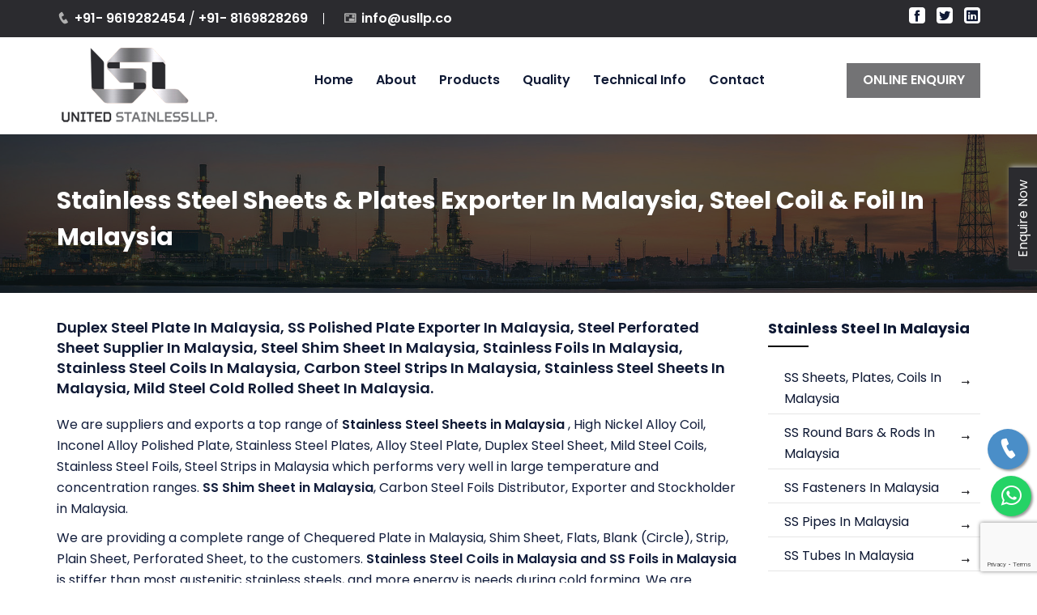

--- FILE ---
content_type: text/html
request_url: https://www.usllp.co/stainless-steel-sheets-plates-coils-exporters-suppliers-distributor-stockist-dealer-in-malaysia.html
body_size: 5129
content:
<!DOCTYPE html>
<html lang="en">

<head>
<meta name="viewport" content="width=device-width,initial-scale=1.0"/>
<meta charset="utf-8">
<title>Stainless Steel Sheet in Malaysia, SS Coils Suppliers in Malaysia, Steel Shim Sheet In Malaysia, Steel Foils in Malaysia, Stainless Steel Strips Exporters in Malaysia</title>
<meta name="description" content="We are Manufacturers, Suppliers and Exporters of Stainless Steel Circle in Malaysia, SS Plates in Malaysia, Steel Coils in Malaysia, Duplex Steel Plate in Malaysia, Mild Steel Hot Rolled Plates Dealer in Malaysia, Nickel Alloy Perforated Sheet in Malaysia, Mild Steel Cold Rolled Plates in Malaysia, Steel Shim Sheet in Malaysia, Hastelloy Polished Plates in Malaysia, Monel Alloy Sheets in Malaysia, Inconel Alloy Foils & Circle in Malaysia."/>
<meta name="keywords" content="Manufacturers of Stainless Steel Sheets in Malaysia, Steel Sheets Wholesaler in Malaysia, SS Sheets Dealers in Malaysia, Steel Sheets in Malaysia, Nickel Polished Sheet in Malaysia, Mild Steel HR Plates Malaysia, Duplex Polished Plates in Malaysia, Hastelloy Chequered Plate Exporters in Malaysia, Mild Steel CR Plate in Malaysia, Inconel Alloy Plate Manufacturer in Malaysia, SS Sheets & Plates Suppliers in Malaysia, Carbon Steel Sheets Distributor in Malaysia, Alloy Steel Plate Stockists in Malaysia."/>
<link rel="canonical" href="https://www.usllp.co/stainless-steel-sheets-plates-coils-exporters-suppliers-distributor-stockist-dealer-in-malaysia.html" />

<link href="https://fonts.googleapis.com/css?family=Poppins:400,600,700,800" rel="stylesheet"> 
<link rel="stylesheet" href="css/bootstrap.min.css">
<link rel="stylesheet" href="css/owl.carousel.min.css">
<link rel="stylesheet" href="css/main.css">
<link rel="stylesheet" href="css/meanmenu.min.css">
<link rel="stylesheet" href="css/icofont.min.css">
<link rel="stylesheet" href="css/responsive.css">	
<!-- Google Tag Manager --> 

<script>(function(w,d,s,l,i){w[l]=w[l]||[];w[l].push({'gtm.start': 

new Date().getTime(),event:'gtm.js'});var f=d.getElementsByTagName(s)[0], 

j=d.createElement(s),dl=l!='dataLayer'?'&l='+l:'';j.async=true;j.src= 

'https://www.googletagmanager.com/gtm.js?id='+i+dl;f.parentNode.insertBefore(j,f); 

})(window,document,'script','dataLayer','GTM-KN43PJ6');</script> 

<!-- End Google Tag Manager -->

</head>
<body class="home-v1">
	<div id="header"></div>

	<div class="pagehding-sec">
		<div class="images-overlay"></div>		
		<div class="container">
			<div class="row">
				<div class="col-md-12">
					<div class="page-heading">
						<h1>Stainless Steel Sheets & Plates Exporter in Malaysia, Steel Coil & Foil in Malaysia</h1>
					</div>
					<br>		
				</div>				
			</div>
		</div>
	</div>

	<div class="about-us-sec pt-70 pb-70">
		<div class="container">		
			<div class="row">
				<div class="col-md-9">				
					<div class="single-blog">							
						<div class="sngl-blg-dsc">							
							<h2 class="blg-title">Duplex Steel Plate in Malaysia, SS Polished Plate Exporter in Malaysia, Steel Perforated Sheet Supplier in Malaysia, Steel Shim Sheet in Malaysia, Stainless Foils in Malaysia, Stainless Steel Coils in Malaysia, Carbon Steel Strips in Malaysia, Stainless Steel Sheets in Malaysia, Mild Steel Cold Rolled Sheet in Malaysia.</h2>

							<p>We are suppliers and exports a top range of <strong><a href="stainless-steel-sheets-plates-coils-exporters-suppliers-distributor-stockist-dealer-in-malaysia.html">Stainless Steel Sheets in Malaysia </a></strong>, High Nickel Alloy Coil, Inconel Alloy Polished Plate, Stainless Steel Plates, Alloy Steel Plate, Duplex Steel Sheet, Mild Steel Coils, Stainless Steel Foils, Steel Strips in Malaysia which performs very well in large temperature and concentration ranges. <strong>SS Shim Sheet in Malaysia</strong>, Carbon Steel Foils Distributor, Exporter and Stockholder in Malaysia.</p>

							<p>We are providing a complete range of Chequered Plate in Malaysia, Shim Sheet, Flats, Blank (Circle), Strip, Plain Sheet, Perforated Sheet, to the customers. <strong>Stainless Steel Coils in Malaysia and SS Foils in Malaysia</strong> is stiffer than most austenitic stainless steels, and more energy is needs during cold forming. We are supplier and exporter of Stainless Steel Flats in Malaysia, Steel Shim Sheet in Malaysia, SS Plain Sheet in Malaysia, Steel Coils in Malaysia.</p>

							<div class="col-md-12 pt-20 code-text">

							<div class="col-md-6">
							<div class="sngl-blg-img">
							<img src="img/products/sheets.jpg" alt="Stainless Steel Sheets Manufacturer in Malaysia" title="Stainless Steel Sheets Suppliers & Exporter in Malaysia">
						</div>
					</div>

					<div class="col-md-6">
						<ul>					
						<li><a href="#steel"><strong> Stainless Steel Sheets, Plates & Coils in Malaysia</strong></a></li>
						<li><a href="#duplex"><strong> Duplex Steel Sheets & Plates in Malaysia</strong></a></li>
						<li><a href="#carbon"><strong>Carbon Steel Plate, Coils, Strips, Sheet in Malaysia</strong></a></li>		
							<li><a href="#alloy"><strong>Alloy Steel Perforated Sheet & Plate in Malaysia</strong></a></li><br>
							<li><a href="#alloy"><strong>Mild Steel Plate, Circle, Sheet & Foils in Malaysia</strong></a></li>
							<li><a href="#nickel"><strong> High Quality Nickel Alloy Foils & Coils in Malaysia</strong></a></li>
							<li><a href="#steel"><strong>Hot Rolled Sheet & Cold Rolled Plate in Malaysia</strong></a></li>
							<li><a href="#steel"><strong>SS Chequered Plate, SS Polished Plate in Malaysia</strong></a></li>
						</ul>
					</div>
				</div>

				<h3 class="blg-title">Stainless Steel Coils in Malaysia, Mild Steel Shim Sheet in Malaysia, Nickel Alloy Polished Plates in Malaysia, Steel Chequered Plate in Malaysia, Duplex Steel Perforated Sheet Dealers in Malaysia, Inconel Alloy Foils Stockists in Malaysia, SS Strips Manufacturer in Malaysia, Hot Rolled Stainless Steel Sheet in Malaysia.</h3>
											
							
<a name="specification" id="specification"></a>

<h3 class="blg-title">Stainless Steel Sheets in Malaysia, SS Plates in Malaysia & Stainless Steel Coils in Malaysia :</h3>

<p><strong>Material:</strong> Stainless Steel, Duplex Steel, Hastelloy, Mild Steel, High Nickel Alloy, Carbon Steel, Alloy Steel, Inconel, Monel, Titanium Alloy, Copper Nickel, Alloy 20, etc.</p>

<p><strong>Types:</strong> Chequered Plate, Flats, Perforated Sheet, Blank (Circle), Strip, Plain Sheet, Shim Sheet, Foils Plates, Rolls, Coils, Ring (Flange) etc..</p>

<p><strong>Finish:</strong> mirror, hair line, etching, 2B, 2D, BA, No.1, No.4, No.8, 8K, Brush, checkered, embossed, sand blast etc</p>

<p><strong>Surface:</strong> Corrosion Resistant, High Strength, High Toughness and Defomability</p>

<a name="steel" id="steel"></a>
							<div class="col-md-12 code-text">

<h3 class="blg-title">SS Sheets in Malaysia, Steel Plates & Coils in Malaysia, Stainless Steel Circle in Malaysia:</h3>

<p><strong>Standards</strong> : ASTM A240, ASME SA240</p>

<p><strong>Grade</strong>: 304N, 309, 310, 310S, 316, 316L, 316LN, 316H, 316N, 316Ti, 317, 317L, 904L, 321, 321H, 347, 201, 202, 304, 304L, 304LN, 304H, 347H, 348, 348H.
</p>
</div>

<br>
<a name="carbon" id="carbon"></a>
<h3 class="blg-title">Carbon Coated Plate in Malaysia, CS Sheets in Malaysia, Carbon Steel Coil & Foil in Malaysia :</h3>

<p><strong>Standards & Grade</strong> : IS 2062 EN-8, ASTM A516, ASTM A515, ASTM A537 GR 60, 70, Class1, Class2 </p><br>

<a name="alloy" id="alloy"></a>
<h3 class="blg-title">AS Hot Rolled Plain Sheet in Malaysia, Mild Steel Plate in Malaysia, Coated Alloy Steel Coil in Malaysia:</h3>

<p><strong>Standards & Grade</strong> : ASTM A387 /ASME AS387 Class 1 Class 2 GR 5, 9, 11, 12, 22.</p><br>

<a name="duplex" id="duplex"></a>
<h3 class="blg-title">Super Duplex Coated Steel Plate in Malaysia, Duplex Steel Plain Sheet & Coil in Malaysia:</h3>

<p><strong>Standards</strong> :  ASTM /ASME A182 F51, SA240</p>

<p><strong>Grade</strong> : UNS S31803, S32205, S32750, S32760</p><br>

<a name="nickel" id="nickel"></a>


<div class="col-md-12 code-text">

	<h3 class="blg-title">Nickel Plain Plate in Malaysia, High Nickel Alloy Coated Coil in Malaysia, Hot Roll Nickel Sheet in Malaysia:</h3> 

<p>UNS 2200 NICKEL 200, UNS 2201 NICKEL 201, UNS 4400 MONEL 400, UNS 5500 K500, UNS 6600 INCONEL 600, UNS 6601 INCONEL 601, UNS 6625 INCONEL 625, UNS 8825 INCONEL 825, INCONEL 800, INCONEL 718, UNS 10276 HASTELLOY C276, C22, B3, C2000, UNS 8020 ALLOY 20 / 20 CB 3</p>

</div>

<br>

<a name="steel" id="steel"></a>

<table class="table">
  <tbody>
  <tr>
    <td><h3><strong>MIDDLE EAST</strong></h3>
      <p> Saudi Arabia<br>
          <a href="stainless-steel-sheets-plates-coils-exporters-suppliers-distributor-stockist-dealer-in-iran.html">Iran</a><br>          
         Qatar<br>
         Bahrain<br>
		Oman<br>
         Kuwait<br>
         <a href="stainless-steel-sheets-plates-coils-exporters-suppliers-distributor-stockist-dealer-in-turkey.html">Turkey</a><br>
         Syria<br>
         Jordan<br>
         <a href="stainless-steel-sheets-plates-coils-exporters-suppliers-distributor-stockist-dealer-in-iraq.html">Iraq</a><br>
         Cyprus
          Uae<br>
         Yemen</p>
      <h3><strong>AFRICA</strong> </h3>
      <p>Angola<br />
        South Africa<br />        
        <a href="stainless-steel-sheets-plates-coils-exporters-suppliers-distributor-stockist-dealer-in-egypt.html">Egypt</a><br />
        Nigeria<br />
        Algeria<br />
        Sudan<br />
        Equatorial Guinea<br />
        <a href="stainless-steel-sheets-plates-coils-exporters-suppliers-distributor-stockist-dealer-in-libya.html">Libya</a><br />
        The Republic Of Congo<br />
        Gabon</p>    <br>
      </td>
    <td width="25%" valign="top"><h3><strong>NORTH AMERICA</strong> </h3>
      <p>Mexico<br>
          Panama<br>
          Costa Rica<br>
          Puerto Rica<br>          
          Jamaica<br>
          Usa<br>
          <a href="stainless-steel-sheets-plates-coils-exporters-suppliers-distributor-stockist-dealer-in-canada.html">Canada</a><br>
         Bahamas<br>
         Trinidad And Tobago<br>
          Denmark</p>
      <h3>ASIA</h3>
      <p><a href="stainless-steel-sheets-plates-coils-exporters-suppliers-distributor-stockist-dealer-in-thailand.html">Thailand</a><br />
        Vietnam<br />
        South Korea<br />
        Japan<br />
        Sri Lanka<br />
        Maldives<br />
        Bangladesh<br />
        <a href="stainless-steel-sheets-plates-coils-exporters-suppliers-distributor-stockist-dealer-in-singapore.html">Singapore</a><br />
        <a href="stainless-steel-sheets-plates-coils-exporters-suppliers-distributor-stockist-dealer-in-malaysia.html">Malaysia</a><br />
        <a href="stainless-steel-sheets-plates-coils-exporters-suppliers-distributor-stockist-dealer-in-indonesia.html">Indonesia</a><br />
		Taiwan<br />
        Cambodia<br />
    Mayanmar</p>      
</td>
    <td valign="top"><h3><strong>EUROPE</strong></h3>
      <p> <a href="stainless-steel-sheets-plates-coils-exporters-suppliers-distributor-stockist-dealer-in-austria.html">Austria</a><br>
          Switzerland<br>
          <a href="stainless-steel-sheets-plates-coils-exporters-suppliers-distributor-stockist-dealer-in-germany.html">Germany</a><br>
          France<br>
          Slovakia<br>
          Finland<br>
          Ireland<br>
          <a href="stainless-steel-sheets-plates-coils-exporters-suppliers-distributor-stockist-dealer-in-italy.html">Italy</a><br>
          Albania<br>
          Croatia<br>
          Slovenia<br>
          Uk<br>
          <a href="stainless-steel-sheets-plates-coils-exporters-suppliers-distributor-stockist-dealer-in-russia.html">Russia</a><br>
          Norway<br>
          <a href="stainless-steel-sheets-plates-coils-exporters-suppliers-distributor-stockist-dealer-in-spain.html">Spain</a><br>
          Ukraine<br>
          <a href="stainless-steel-sheets-plates-coils-exporters-suppliers-distributor-stockist-dealer-in-netherland.html">Netherland</a><br>
          Belgium<br>
          Greece<br>
          Czech Republic<br>
          <a href="stainless-steel-sheets-plates-coils-exporters-suppliers-distributor-stockist-dealer-in-portugal.html">Portugal</a><br>
          Hungary<br>          
      Malta</p></td>
    <td valign="top">
      <h3><strong>SOUTH AMERICA</strong> </h3>
      <p><a href="stainless-steel-sheets-plates-coils-exporters-suppliers-distributor-stockist-dealer-in-brazil.html">Brazil</a><br>
          Chile<br>
           Guyana<br>
          Paraguay<br>
          Venezuela<br>
          Uruguay <br>
		  <a href="stainless-steel-sheets-plates-coils-exporters-suppliers-distributor-stockist-dealer-in-colombia.html">Colombia</a><br>
          Ecuador<br>
          <a href="stainless-steel-sheets-plates-coils-exporters-suppliers-distributor-stockist-dealer-in-argentina.html">Argentina</a><br>
          Bolivia<br>         
      </p></td>
  </tr>
</tbody>
</table>





						</div>																			
					</div>
				</div>





				<div class="col-md-3">
					<div class="sidebar">

					<div class="widget-archive">
							<h1>Stainless Steel In Malaysia</h1>
							<ul>
							<li><a href="stainless-steel-sheets-plates-coils-exporters-suppliers-distributor-stockist-dealer-in-malaysia.html" class="active">SS Sheets, Plates, Coils In Malaysia</a></li>
							<li><a href="stainless-steel-round-bar-exporters-suppliers-distributor-stockist-dealer-in-malaysia.html">SS Round Bars & Rods In Malaysia</a></li>
							<li><a href="stainless-steel-fasteners-exporters-suppliers-distributor-stockist-dealer-in-malaysia.html">SS Fasteners In Malaysia</a></li>
							<li><a href="stainless-steel-pipe-exporters-suppliers-distributor-stockist-dealer-in-malaysia.html">SS Pipes In Malaysia</a></li>
							<li><a href="stainless-steel-tube-exporters-suppliers-distributor-stockist-dealer-in-malaysia.html">SS Tubes In Malaysia</a></li>
							<li><a href="stainless-steel-pipe-fitting-exporters-suppliers-distributor-stockist-dealer-in-malaysia.html">SS Pipe Fitting In Malaysia</a></li>
							<li><a href="stainless-steel-flange-exporters-suppliers-distributor-stockist-dealer-in-malaysia.html">SS Flanges In Malaysia</a></li>
							<li><a href="stainless-steel-forged-fitting-exporters-suppliers-distributor-stockist-dealer-in-malaysia.html">SS Forged Fittings In Malaysia</a></li>
							</ul>
						</div>	
	

						<div class="widget-archive">
							<h1>Stainless Steel Product</h1>
							<ul>
							<li><a href="stainless-steel-sheets-plates-coils-manufacturers-suppliers-exporters.html" class="active">SS Sheets, Plates, Coils</a></li>
							<li><a href="stainless-steel-round-bars-rods-manufacturers-suppliers-exporters.html">SS Round Bars & Rods</a></li>
							<li><a href="stainless-steel-fasteners-manufacturers-suppliers-exporters.html">SS Fasteners</a></li>
							<li><a href="stainless-steel-pipes-manufacturers-suppliers-exporters.html">SS Pipes</a></li>
							<li><a href="stainless-steel-tubes-manufacturers-suppliers-exporters.html">SS Tubes</a></li>
							<li><a href="stainless-steel-buttweld-pipe-fitting-manufacturers-suppliers-exporters.html">SS Pipe Fitting</a></li>
							<li><a href="stainless-steel-flanges-manufacturers-suppliers-exporters.html">SS Flanges</a></li>
							<li><a href="stainless-steel-forged-fittings-manufacturers-suppliers-exporters.html">SS Forged Fittings</a></li>
							</ul>
						</div>	

						<div class="service-cat-widget">
							<br>
							<h2 class="widget-title">Types of Products</h2>
							<ul>
								<li><a href="types-of-sheets-plates-coils-manufacturers-suppliers-exporters.html">Sheets, Plates & Coils</a>
								</li>
											<li><a href="types-of-round-bars-rods-manufacturers-suppliers-exporters.html">Round Bars & Rods</a></li>
											<li><a href="types-of-fasteners-manufacturers-suppliers-exporters.html">Fasteners</a></li>
											<li><a href="types-of-pipes-manufacturers-suppliers-exporters.html">Pipes</a></li>
											<li><a href="types-of-tubes-manufacturers-suppliers-exporters.html">Tubes</a></li>
											<li><a href="types-of-buttweld-pipe-fittings-manufacturers-suppliers-exporters.html">Pipe Fittings</a></li>
											<li><a href="types-of-flanges-manufacturers-suppliers-exporters.html">Flanges</a></li>
											<li><a href="types-of-forged-fittings-manufacturers-suppliers-exporters.html">Forged Fittings</a></li>
							</ul>
						</div>				
						<div class="service-cat-widget">
							<h2 class="widget-title">Available Material</h2>
							<ul>
								<li><a href="stainless-steel-products-manufacturers-suppliers-exporters.html">Stainless Steel</a></li>
								<li><a href="carbon-steel-products-manufacturers-suppliers-exporters.html">Carbon Steel</a></li>
								<li><a href="alloy-steel-products-manufacturers-suppliers-exporters.html">Alloy Steel</a></li>
								<li><a href="duplex-steel-products-manufacturers-suppliers-exporters.html">Duplex Steel</a></li>
								<li><a href="mild-steel-products-manufacturers-suppliers-exporters.html">Mild Steel</a></li>
								<li><a href="high-nickel-alloy-products-manufacturers-suppliers-exporters.html">High Nickel Alloy</a></li>	
								<li><a href="copper-nickel-alloy-products-manufacturers-suppliers-exporters.html">Copper Nickel</a></li>	
								<li><a href="aluminium-alloy-products-manufacturers-suppliers-exporters.html">Aluminium</a></li>	
							</ul>
						</div>

						<div class="service-cat-widget">
							<h2 class="widget-title">Our Export Market</h2>
<div class="col-md-6">
    <ul>
      <li><img src="img/countries/kuwait.jpg" alt="Kuwait" title="Kuwait" /> Kuwait</li>
	  <li><img src="img/countries/romania.jpg" alt="Romania" title="Romania" /> Romania</li>
      <li><img src="img/countries/cyprus.jpg" alt="Cyprus" title="Cyprus" /> Cyprus</li>
      <li><img src="img/countries/singapore.jpg" alt="Singapore" title="Singapore" /> Singapore</li>
      <li><img src="img/countries/malaysia.jpg" alt="Malaysia" title="Malaysia" /> Malaysia</li>
      <li><img src="img/countries/uae.jpg" alt="UAE" title="UAE" > UAE</li>           
	  <li><img src="img/countries/indonesia.jpg" alt="Indonesia" title="Indonesia" /> Indonesia</li>
      <li><img src="img/countries/mexico.jpg" alt="Mexico" title="Mexico" /> Mexico</li>
      <li><img src="img/countries/canada.jpg" alt="Canada" title="Canada" /> Canada</li>
      <li><img src="img/countries/iran.jpg" alt="Iran" title="Iran" /> Iran</li>     
      <li><img src="img/countries/saudi-arabia.jpg" alt="Saudi Arabia" title="Saudi Arabia" /> Saudi Arabia</li> 
      <li><img src="img/countries/turkey.jpg" alt="Turkey" title="Turkey" /> Turkey</li>
      <li><img src="img/countries/morocco.jpg" alt="Morocco" title="Morocco" /> Morocco</li>	  
      <li><img src="img/countries/costa-rica.jpg" alt="Costa Rica" title="Costa Rica" /> Costa Rica</li>
      <li><img src="img/countries/philippines.jpg" alt="Philippines" title="Philippines" /> Philippines</li>           
	  <li><img src="img/countries/russia.jpg" alt="Russia" title="Russia" /> Russia</li>
      <li><img src="img/countries/vietnam.jpg" alt="Vietnam" title="Vietnam" /> Vietnam</li> 
      <li><img src="img/countries/australia.jpg" alt="Australia" title="Australia" /> Australia</li>
      <li><img src="img/countries/qatar.jpg" alt="Qatar" title="Qatar" /> Qatar</li>
	  <li><img src="img/countries/nigeria.jpg" alt="Nigeria" title="Nigeria" /> Nigeria</li>
      <li><img src="img/countries/bangladesh.jpg" alt="Bangladesh" title="Bangladesh" /> Bangladesh</li>
      <li><img src="img/countries/south-africa.jpg" alt="South Africa" title="South Africa" /> South Africa</li>
      <li><img src="img/countries/portugal.jpg" alt="Portugal" title="Portugal" /> Portugal</li>
	  <li><img src="img/countries/china.jpg" alt="China" title="China" /> China</li>
      <li><img src="img/countries/uk.jpg" alt="UK" title="UK" /> UK</li>
      <li><img src="img/countries/hong-kong.jpg" alt="Hong Kong" title="Hong Kong" /> Hong Kong</li>
    </ul>
  </div>
  <div class="col-md-6">
    <ul>
	<li><img src="img/countries/india.jpg" alt="India" title="India" /> India</li>
      <li><img src="img/countries/usa.jpg" alt="United States" title="United States" /> United States</li>
      <li><img src="img/countries/oman.jpg" alt="Oman" title="Oman" /> Oman</li>             
      <li><img src="img/countries/brazil.jpg" alt="Brazil" title="Brazil" /> Brazil</li>
      <li><img src="img/countries/france.jpg" alt="France" title="France" /> France</li>
      <li><img src="img/countries/taiwan.jpg" alt="Taiwan" title="Taiwan" /> Taiwan</li>
	  <li><img src="img/countries/germany.jpg" alt="Germany" title="Germany" /> Germany</li>
      <li><img src="img/countries/italy.jpg" alt="Italy" title="Italy" /> Italy</li>
	  <li><img src="img/countries/egypt.jpg" alt="Egypt" title="Egypt" /> Egypt</li>
	  <li><img src="img/countries/thailand.jpg" alt="Thailand" title="Thailand" /> Thailand</li>
      <li><img src="img/countries/south-korea.jpg" alt="South Korea" title="South Korea" /> South Korea</li>
      <li><img src="img/countries/japan.jpg" alt="Japan" title="Japan" /> Japan</li>      
      <li><img src="img/countries/iraq.jpg" alt="Iraq" title="Iraq" /> Iraq</li>
      <li><img src="img/countries/ukraine.jpg" alt="Ukraine" title="Ukraine" /> Ukraine</li>
      <li><img src="img/countries/jordan.jpg" alt="Jordan" title="Jordan" /> Jordan</li>
      <li><img src="img/countries/spain.jpg" alt="Spain" title="Spain" /> Spain</li>
      <li><img src="img/countries/poland.jpg" alt="Poland" title="Poland" /> Poland</li>      
      <li><img src="img/countries/angola.jpg" alt="Angola" title="Angola" /> Angola</li>
      <li><img src="img/countries/colombia.jpg" alt="Colombia" title="Colombia" /> Colombia</li>
      <li><img src="img/countries/norway.jpg" alt="Norway" title="Norway" /> Norway</li>
      <li><img src="img/countries/chile.jpg" alt="Chile" title="Chile" /> Chile</li>
      <li><img src="img/countries/trinidad-tobago.jpg" alt="Tobago" title="Tobago" /> Tobago</li>
      <li><img src="img/countries/greece.jpg" alt="Greece" title="Greece" /> Greece</li>
      <li><img src="img/countries/czechia.jpg" alt="Czechia" title="Czechia" /> Czechia</li>      
      <li><img src="img/countries/myanmar.jpg" alt="Myanmar" title="Myanmar" /> Myanmar</li>	 
      <li><img src="img/countries/ven.jpg" alt="Venezuela" title="Venezuela" /> Venezuela</li>
	  <li><img src="img/countries/belgium.jpg" alt="Belgium" title="Belgium" /> Belgium</li>
      <li><img src="img/countries/srilanka.jpg" alt="Sri Lanka" title="Sri Lanka" /> Sri Lanka</li>
      <li><img src="img/countries/kazakhstan.jpg" alt="Kazakhstan" title="Kazakhstan" /> Kazakhstan</li>
      <li><img src="img/countries/netherlands.jpg" alt="Netherlands" title="Netherlands" /> Netherlands</li> 
    </ul>
  </div>

    				</div>		          																				
					</div>
				</div>					
			</div>
		</div>	
	</div>	

	<div id="footer"></div>

    <script src="js/jquery-2.2.4.min.js"></script>
	<script src="js/bootstrap.min.js"></script>
	<script src="js/owl.carousel.min.js"></script>	
	<script src="js/jquery.meanmenu.min.js"></script>	
<script src="js/custom.js"></script>
	<script> 
		jQuery( document ).ready(function() {
		  jQuery("#header").load("header.html"); 
		  jQuery("#footer").load("footer.html"); 
		});
	</script>
	<!-- <script type="text/javascript">
function disableSelection(e){if(typeof e.onselectstart!="undefined")e.onselectstart=function(){return false};else if(typeof e.style.MozUserSelect!="undefined")e.style.MozUserSelect="none";else e.onmousedown=function(){return false};e.style.cursor="default"}window.onload=function(){disableSelection(document.body)}
</script> -->

<!-- <script type="text/javascript">
document.oncontextmenu=function(e){var t=e||window.event;var n=t.target||t.srcElement;if(n.nodeName!="A")return false};
document.ondragstart=function(){return false};
</script> -->

<!-- <script type="text/javascript">
window.addEventListener("keydown",function(e){if(e.ctrlKey&&(e.which==65||e.which==66||e.which==67||e.which==70||e.which==73||e.which==80||e.which==83||e.which==85||e.which==86)){e.preventDefault()}});document.keypress=function(e){if(e.ctrlKey&&(e.which==65||e.which==66||e.which==70||e.which==67||e.which==73||e.which==80||e.which==83||e.which==85||e.which==86)){}return false}
</script> -->

<!-- <script type="text/javascript">
document.onkeydown=function(e){e=e||window.event;if(e.keyCode==123||e.keyCode==18){return false}}
</script> -->



</body>

</html>

--- FILE ---
content_type: text/html
request_url: https://www.usllp.co/header.html
body_size: 1647
content:
<!-- Google Tag Manager (noscript) --> 

<noscript><iframe src="https://www.googletagmanager.com/ns.html?id=GTM-KN43PJ6" 

	height="0" width="0" style="display:none;visibility:hidden"></iframe></noscript> 
	
	<!-- End Google Tag Manager (noscript) --> 
<header>
	<style type="text/css">

		.mobileHeader .main-menu ul li.customDropdown i {
			display: none;
		}
		@media only screen and (min-width: 993px){
			.mobile-nav-menu,
			.mobApplyBtn {
			    display: none;
			}
		}
		@media only screen and (min-width: 768px) and (max-width: 992px){
			.applay-button-area:not(.mobApplyBtn){
				display: none;
			}
			.mobApplyBtn  a {
			    padding: 8px 15px !important;
			}
			.main-menu {
			    margin: 0;
			}
		}
		@media only screen and (max-width: 767px){

			.mobileHeader .main-menu ul li.customDropdown i {
				display: block;
			}
			#header{
				overflow: hidden;
			}
			.applay-button-area.mobApplyBtn,
			.applay-button-area.mobApplyBtn .applay-button{
			    display: block !important;
			}
			.mobileHeader span.navbar-toggler-icon:before {
			    content:"\edf4";
			}
			.mobileHeader span.navbar-toggler-icon {
			    font-family: IcoFont!important;
			    speak: none;
			    font-style: normal;
			    font-weight: 400;
			    font-variant: normal;
			    text-transform: none;
			    white-space: nowrap;
			    word-wrap: normal;
			    direction: ltr;
			    line-height: 1;
			    -webkit-font-feature-settings: "liga";
			    -webkit-font-smoothing: antialiased;
			    font-size: 32px;
			    width: 32px;
			    height: 32px;
			    display: block;
			    line-height: 32px;
			}
			.mobileHeader button.navbar-toggler {
			    padding: 10px 10px 8px 10px;
			    background: transparent;
			    border: 1px solid #575757;
			    border-radius: 5px;
			}
			.mobileHeader > .container >.row {
			    display: flex;
			    flex-wrap: wrap;
			    align-items: center;
    			justify-content: center;
			}
			.mobileHeader .main-menu ul li {
			    display: block;
			}
			.mobileHeader .main-menu ul li a {
			    padding: 12px 20px;
			}
			.mobileHeader div#navbarCollapse {
			    text-align: left;
			    height: 100% !important;
			    overflow: visible;
			}
			.mobileHeader .main-menu {
			    width: 100%;
			}
			.mobileHeader .menu {
			    width: 100%;
			}
			.mobileHeader .menu ul {
			    padding: 15px;
			}
			.mobileHeader .main-menu ul li {
				position: relative;
			}
			.mobileHeader .main-menu ul li  i {
			    position: absolute;
			    right: 0;
			    top: 50%;
			    transform: translate(0, -50%);
			    font-size: 18px;
			    z-index: 99;
			}
			.main-menu ul li:hover ul{
				display: none;
			}
			.main-menu ul li.show ul {
			    top: 45px;
				display: block;
			}
		}
	</style>
	<script type="text/javascript">
		jQuery('.mobileHeader .main-menu ul li.customDropdown i').click(function(){
		    jQuery(this).parent().toggleClass('show');
		});
	</script>
	<div class="header-top">
			<div class="container">
				<div class="row">
					<div class="col-md-7 col-sm-8">
						<div class="header-left">
							<ul>
								<li><i class="icofont-phone"></i><a href="tel: +91- 9619282454">+91- 9619282454 </a> / <a href="tel: +91- 8169828269">+91- 8169828269 </a> </li>							
								<li><i class="icofont-mail"></i><a href="mailto: info@usllp.co ">info@usllp.co</a></li>
							</ul>	
						</div>
					</div>				
					<div class="col-md-5 col-sm-4">
						<div class="header-right-div">
							<div class="soical-profile">
								<ul>
									<li><a href="https://www.facebook.com/United-Stainless-LLP-343307146368230" target="_blank"><i class="icofont-facebook"></i></a></li>
									<li><a href="https://twitter.com/UnitedStainless" target="_blank"><i class="icofont-twitter"></i></a></li>
									<li><a href="#"><i class="icofont-linkedin"></i></a></li>
								</ul>
							</div>
						</div>
					</div>
				</div>
			</div>
		</div>



		<div class="hd-sec mobileHeader">
			<div class="container">
				<div class="row">
      

					<div class="col-md-3 col-sm-12 col-xs-8">
						<div class="logo">
							<a href="index.html"><img src="img/logo-llp.png" alt="UNITED STAINLESS LLP" title="UNITED STAINLESS LLP" /></a>
						</div>
					</div>	
					<div class=" col-xs-2 mobile-nav-menu">
				        <button class="navbar-toggler" type="button" data-toggle="collapse" data-target="#navbarCollapse">
				            <span class="navbar-toggler-icon"></span>
				        </button>
					</div>		
									
					<div class="col-md-7 col-sm-12 col-xs-12 nav-menu">
						<div class="menu">
							<nav id="main-menu" class="main-menu">

						        <div id="navbarCollapse" class="collapse navbar-collapse">
									<ul>
										<li class="active"><a href="index.html">Home</a>
										</li> 									
										<li><a href="about-us.html">About</a></li> 														
										<li class="customDropdown">
											<a href="products.html">Products </a>
											<i class="icofont-caret-down"></i>
											<ul>
												<li><a href="types-of-sheets-plates-coils-manufacturers-suppliers-exporters.html">Sheets, Plates & Coils</a></li>
												<li><a href="types-of-round-bars-rods-manufacturers-suppliers-exporters.html">Round Bars & Rods</a></li>
												<li><a href="types-of-fasteners-manufacturers-suppliers-exporters.html">Fasteners</a></li>
												<li><a href="types-of-pipes-manufacturers-suppliers-exporters.html">Pipes</a></li>
												<li><a href="types-of-tubes-manufacturers-suppliers-exporters.html">Tubes</a></li>
												<li><a href="types-of-buttweld-pipe-fittings-manufacturers-suppliers-exporters.html">Pipe Fittings</a></li>
												<li><a href="types-of-flanges-manufacturers-suppliers-exporters.html">Flanges</a></li>
												<li><a href="types-of-forged-fittings-manufacturers-suppliers-exporters.html">Forged Fittings</a></li>
											</ul>								
										</li>								
										<li><a href="quality-policy.html">Quality</a></li>									
										<li><a href="technical-information.html">Technical Info</a></li>								
										<li><a href="contact.html">Contact</a></li>
										<li>
											<div class="applay-button-area mobApplyBtn">
												<div class="applay-button">
													<a href="enquiry.php">ONLINE ENQUIRY</a>
												</div>					
											</div>
										</li>
									</ul>
								</div>
							</nav>
						</div>					
					</div>
					<div class="col-md-2 col-sm-3 applay-button-area">
						<div class="applay-button">
							<a href="enquiry.php">ONLINE ENQUIRY</a>
						</div>					
					</div>
				</div>
			</div>
		</div>
	</header>


	








--- FILE ---
content_type: text/html; charset=utf-8
request_url: https://www.google.com/recaptcha/api2/anchor?ar=1&k=6Lc8vbcmAAAAAMmwn-sGZK-l2OmjTKeaeqs0Os0p&co=aHR0cHM6Ly93d3cudXNsbHAuY286NDQz&hl=en&v=N67nZn4AqZkNcbeMu4prBgzg&size=invisible&anchor-ms=20000&execute-ms=30000&cb=b5r0gavnp61g
body_size: 48674
content:
<!DOCTYPE HTML><html dir="ltr" lang="en"><head><meta http-equiv="Content-Type" content="text/html; charset=UTF-8">
<meta http-equiv="X-UA-Compatible" content="IE=edge">
<title>reCAPTCHA</title>
<style type="text/css">
/* cyrillic-ext */
@font-face {
  font-family: 'Roboto';
  font-style: normal;
  font-weight: 400;
  font-stretch: 100%;
  src: url(//fonts.gstatic.com/s/roboto/v48/KFO7CnqEu92Fr1ME7kSn66aGLdTylUAMa3GUBHMdazTgWw.woff2) format('woff2');
  unicode-range: U+0460-052F, U+1C80-1C8A, U+20B4, U+2DE0-2DFF, U+A640-A69F, U+FE2E-FE2F;
}
/* cyrillic */
@font-face {
  font-family: 'Roboto';
  font-style: normal;
  font-weight: 400;
  font-stretch: 100%;
  src: url(//fonts.gstatic.com/s/roboto/v48/KFO7CnqEu92Fr1ME7kSn66aGLdTylUAMa3iUBHMdazTgWw.woff2) format('woff2');
  unicode-range: U+0301, U+0400-045F, U+0490-0491, U+04B0-04B1, U+2116;
}
/* greek-ext */
@font-face {
  font-family: 'Roboto';
  font-style: normal;
  font-weight: 400;
  font-stretch: 100%;
  src: url(//fonts.gstatic.com/s/roboto/v48/KFO7CnqEu92Fr1ME7kSn66aGLdTylUAMa3CUBHMdazTgWw.woff2) format('woff2');
  unicode-range: U+1F00-1FFF;
}
/* greek */
@font-face {
  font-family: 'Roboto';
  font-style: normal;
  font-weight: 400;
  font-stretch: 100%;
  src: url(//fonts.gstatic.com/s/roboto/v48/KFO7CnqEu92Fr1ME7kSn66aGLdTylUAMa3-UBHMdazTgWw.woff2) format('woff2');
  unicode-range: U+0370-0377, U+037A-037F, U+0384-038A, U+038C, U+038E-03A1, U+03A3-03FF;
}
/* math */
@font-face {
  font-family: 'Roboto';
  font-style: normal;
  font-weight: 400;
  font-stretch: 100%;
  src: url(//fonts.gstatic.com/s/roboto/v48/KFO7CnqEu92Fr1ME7kSn66aGLdTylUAMawCUBHMdazTgWw.woff2) format('woff2');
  unicode-range: U+0302-0303, U+0305, U+0307-0308, U+0310, U+0312, U+0315, U+031A, U+0326-0327, U+032C, U+032F-0330, U+0332-0333, U+0338, U+033A, U+0346, U+034D, U+0391-03A1, U+03A3-03A9, U+03B1-03C9, U+03D1, U+03D5-03D6, U+03F0-03F1, U+03F4-03F5, U+2016-2017, U+2034-2038, U+203C, U+2040, U+2043, U+2047, U+2050, U+2057, U+205F, U+2070-2071, U+2074-208E, U+2090-209C, U+20D0-20DC, U+20E1, U+20E5-20EF, U+2100-2112, U+2114-2115, U+2117-2121, U+2123-214F, U+2190, U+2192, U+2194-21AE, U+21B0-21E5, U+21F1-21F2, U+21F4-2211, U+2213-2214, U+2216-22FF, U+2308-230B, U+2310, U+2319, U+231C-2321, U+2336-237A, U+237C, U+2395, U+239B-23B7, U+23D0, U+23DC-23E1, U+2474-2475, U+25AF, U+25B3, U+25B7, U+25BD, U+25C1, U+25CA, U+25CC, U+25FB, U+266D-266F, U+27C0-27FF, U+2900-2AFF, U+2B0E-2B11, U+2B30-2B4C, U+2BFE, U+3030, U+FF5B, U+FF5D, U+1D400-1D7FF, U+1EE00-1EEFF;
}
/* symbols */
@font-face {
  font-family: 'Roboto';
  font-style: normal;
  font-weight: 400;
  font-stretch: 100%;
  src: url(//fonts.gstatic.com/s/roboto/v48/KFO7CnqEu92Fr1ME7kSn66aGLdTylUAMaxKUBHMdazTgWw.woff2) format('woff2');
  unicode-range: U+0001-000C, U+000E-001F, U+007F-009F, U+20DD-20E0, U+20E2-20E4, U+2150-218F, U+2190, U+2192, U+2194-2199, U+21AF, U+21E6-21F0, U+21F3, U+2218-2219, U+2299, U+22C4-22C6, U+2300-243F, U+2440-244A, U+2460-24FF, U+25A0-27BF, U+2800-28FF, U+2921-2922, U+2981, U+29BF, U+29EB, U+2B00-2BFF, U+4DC0-4DFF, U+FFF9-FFFB, U+10140-1018E, U+10190-1019C, U+101A0, U+101D0-101FD, U+102E0-102FB, U+10E60-10E7E, U+1D2C0-1D2D3, U+1D2E0-1D37F, U+1F000-1F0FF, U+1F100-1F1AD, U+1F1E6-1F1FF, U+1F30D-1F30F, U+1F315, U+1F31C, U+1F31E, U+1F320-1F32C, U+1F336, U+1F378, U+1F37D, U+1F382, U+1F393-1F39F, U+1F3A7-1F3A8, U+1F3AC-1F3AF, U+1F3C2, U+1F3C4-1F3C6, U+1F3CA-1F3CE, U+1F3D4-1F3E0, U+1F3ED, U+1F3F1-1F3F3, U+1F3F5-1F3F7, U+1F408, U+1F415, U+1F41F, U+1F426, U+1F43F, U+1F441-1F442, U+1F444, U+1F446-1F449, U+1F44C-1F44E, U+1F453, U+1F46A, U+1F47D, U+1F4A3, U+1F4B0, U+1F4B3, U+1F4B9, U+1F4BB, U+1F4BF, U+1F4C8-1F4CB, U+1F4D6, U+1F4DA, U+1F4DF, U+1F4E3-1F4E6, U+1F4EA-1F4ED, U+1F4F7, U+1F4F9-1F4FB, U+1F4FD-1F4FE, U+1F503, U+1F507-1F50B, U+1F50D, U+1F512-1F513, U+1F53E-1F54A, U+1F54F-1F5FA, U+1F610, U+1F650-1F67F, U+1F687, U+1F68D, U+1F691, U+1F694, U+1F698, U+1F6AD, U+1F6B2, U+1F6B9-1F6BA, U+1F6BC, U+1F6C6-1F6CF, U+1F6D3-1F6D7, U+1F6E0-1F6EA, U+1F6F0-1F6F3, U+1F6F7-1F6FC, U+1F700-1F7FF, U+1F800-1F80B, U+1F810-1F847, U+1F850-1F859, U+1F860-1F887, U+1F890-1F8AD, U+1F8B0-1F8BB, U+1F8C0-1F8C1, U+1F900-1F90B, U+1F93B, U+1F946, U+1F984, U+1F996, U+1F9E9, U+1FA00-1FA6F, U+1FA70-1FA7C, U+1FA80-1FA89, U+1FA8F-1FAC6, U+1FACE-1FADC, U+1FADF-1FAE9, U+1FAF0-1FAF8, U+1FB00-1FBFF;
}
/* vietnamese */
@font-face {
  font-family: 'Roboto';
  font-style: normal;
  font-weight: 400;
  font-stretch: 100%;
  src: url(//fonts.gstatic.com/s/roboto/v48/KFO7CnqEu92Fr1ME7kSn66aGLdTylUAMa3OUBHMdazTgWw.woff2) format('woff2');
  unicode-range: U+0102-0103, U+0110-0111, U+0128-0129, U+0168-0169, U+01A0-01A1, U+01AF-01B0, U+0300-0301, U+0303-0304, U+0308-0309, U+0323, U+0329, U+1EA0-1EF9, U+20AB;
}
/* latin-ext */
@font-face {
  font-family: 'Roboto';
  font-style: normal;
  font-weight: 400;
  font-stretch: 100%;
  src: url(//fonts.gstatic.com/s/roboto/v48/KFO7CnqEu92Fr1ME7kSn66aGLdTylUAMa3KUBHMdazTgWw.woff2) format('woff2');
  unicode-range: U+0100-02BA, U+02BD-02C5, U+02C7-02CC, U+02CE-02D7, U+02DD-02FF, U+0304, U+0308, U+0329, U+1D00-1DBF, U+1E00-1E9F, U+1EF2-1EFF, U+2020, U+20A0-20AB, U+20AD-20C0, U+2113, U+2C60-2C7F, U+A720-A7FF;
}
/* latin */
@font-face {
  font-family: 'Roboto';
  font-style: normal;
  font-weight: 400;
  font-stretch: 100%;
  src: url(//fonts.gstatic.com/s/roboto/v48/KFO7CnqEu92Fr1ME7kSn66aGLdTylUAMa3yUBHMdazQ.woff2) format('woff2');
  unicode-range: U+0000-00FF, U+0131, U+0152-0153, U+02BB-02BC, U+02C6, U+02DA, U+02DC, U+0304, U+0308, U+0329, U+2000-206F, U+20AC, U+2122, U+2191, U+2193, U+2212, U+2215, U+FEFF, U+FFFD;
}
/* cyrillic-ext */
@font-face {
  font-family: 'Roboto';
  font-style: normal;
  font-weight: 500;
  font-stretch: 100%;
  src: url(//fonts.gstatic.com/s/roboto/v48/KFO7CnqEu92Fr1ME7kSn66aGLdTylUAMa3GUBHMdazTgWw.woff2) format('woff2');
  unicode-range: U+0460-052F, U+1C80-1C8A, U+20B4, U+2DE0-2DFF, U+A640-A69F, U+FE2E-FE2F;
}
/* cyrillic */
@font-face {
  font-family: 'Roboto';
  font-style: normal;
  font-weight: 500;
  font-stretch: 100%;
  src: url(//fonts.gstatic.com/s/roboto/v48/KFO7CnqEu92Fr1ME7kSn66aGLdTylUAMa3iUBHMdazTgWw.woff2) format('woff2');
  unicode-range: U+0301, U+0400-045F, U+0490-0491, U+04B0-04B1, U+2116;
}
/* greek-ext */
@font-face {
  font-family: 'Roboto';
  font-style: normal;
  font-weight: 500;
  font-stretch: 100%;
  src: url(//fonts.gstatic.com/s/roboto/v48/KFO7CnqEu92Fr1ME7kSn66aGLdTylUAMa3CUBHMdazTgWw.woff2) format('woff2');
  unicode-range: U+1F00-1FFF;
}
/* greek */
@font-face {
  font-family: 'Roboto';
  font-style: normal;
  font-weight: 500;
  font-stretch: 100%;
  src: url(//fonts.gstatic.com/s/roboto/v48/KFO7CnqEu92Fr1ME7kSn66aGLdTylUAMa3-UBHMdazTgWw.woff2) format('woff2');
  unicode-range: U+0370-0377, U+037A-037F, U+0384-038A, U+038C, U+038E-03A1, U+03A3-03FF;
}
/* math */
@font-face {
  font-family: 'Roboto';
  font-style: normal;
  font-weight: 500;
  font-stretch: 100%;
  src: url(//fonts.gstatic.com/s/roboto/v48/KFO7CnqEu92Fr1ME7kSn66aGLdTylUAMawCUBHMdazTgWw.woff2) format('woff2');
  unicode-range: U+0302-0303, U+0305, U+0307-0308, U+0310, U+0312, U+0315, U+031A, U+0326-0327, U+032C, U+032F-0330, U+0332-0333, U+0338, U+033A, U+0346, U+034D, U+0391-03A1, U+03A3-03A9, U+03B1-03C9, U+03D1, U+03D5-03D6, U+03F0-03F1, U+03F4-03F5, U+2016-2017, U+2034-2038, U+203C, U+2040, U+2043, U+2047, U+2050, U+2057, U+205F, U+2070-2071, U+2074-208E, U+2090-209C, U+20D0-20DC, U+20E1, U+20E5-20EF, U+2100-2112, U+2114-2115, U+2117-2121, U+2123-214F, U+2190, U+2192, U+2194-21AE, U+21B0-21E5, U+21F1-21F2, U+21F4-2211, U+2213-2214, U+2216-22FF, U+2308-230B, U+2310, U+2319, U+231C-2321, U+2336-237A, U+237C, U+2395, U+239B-23B7, U+23D0, U+23DC-23E1, U+2474-2475, U+25AF, U+25B3, U+25B7, U+25BD, U+25C1, U+25CA, U+25CC, U+25FB, U+266D-266F, U+27C0-27FF, U+2900-2AFF, U+2B0E-2B11, U+2B30-2B4C, U+2BFE, U+3030, U+FF5B, U+FF5D, U+1D400-1D7FF, U+1EE00-1EEFF;
}
/* symbols */
@font-face {
  font-family: 'Roboto';
  font-style: normal;
  font-weight: 500;
  font-stretch: 100%;
  src: url(//fonts.gstatic.com/s/roboto/v48/KFO7CnqEu92Fr1ME7kSn66aGLdTylUAMaxKUBHMdazTgWw.woff2) format('woff2');
  unicode-range: U+0001-000C, U+000E-001F, U+007F-009F, U+20DD-20E0, U+20E2-20E4, U+2150-218F, U+2190, U+2192, U+2194-2199, U+21AF, U+21E6-21F0, U+21F3, U+2218-2219, U+2299, U+22C4-22C6, U+2300-243F, U+2440-244A, U+2460-24FF, U+25A0-27BF, U+2800-28FF, U+2921-2922, U+2981, U+29BF, U+29EB, U+2B00-2BFF, U+4DC0-4DFF, U+FFF9-FFFB, U+10140-1018E, U+10190-1019C, U+101A0, U+101D0-101FD, U+102E0-102FB, U+10E60-10E7E, U+1D2C0-1D2D3, U+1D2E0-1D37F, U+1F000-1F0FF, U+1F100-1F1AD, U+1F1E6-1F1FF, U+1F30D-1F30F, U+1F315, U+1F31C, U+1F31E, U+1F320-1F32C, U+1F336, U+1F378, U+1F37D, U+1F382, U+1F393-1F39F, U+1F3A7-1F3A8, U+1F3AC-1F3AF, U+1F3C2, U+1F3C4-1F3C6, U+1F3CA-1F3CE, U+1F3D4-1F3E0, U+1F3ED, U+1F3F1-1F3F3, U+1F3F5-1F3F7, U+1F408, U+1F415, U+1F41F, U+1F426, U+1F43F, U+1F441-1F442, U+1F444, U+1F446-1F449, U+1F44C-1F44E, U+1F453, U+1F46A, U+1F47D, U+1F4A3, U+1F4B0, U+1F4B3, U+1F4B9, U+1F4BB, U+1F4BF, U+1F4C8-1F4CB, U+1F4D6, U+1F4DA, U+1F4DF, U+1F4E3-1F4E6, U+1F4EA-1F4ED, U+1F4F7, U+1F4F9-1F4FB, U+1F4FD-1F4FE, U+1F503, U+1F507-1F50B, U+1F50D, U+1F512-1F513, U+1F53E-1F54A, U+1F54F-1F5FA, U+1F610, U+1F650-1F67F, U+1F687, U+1F68D, U+1F691, U+1F694, U+1F698, U+1F6AD, U+1F6B2, U+1F6B9-1F6BA, U+1F6BC, U+1F6C6-1F6CF, U+1F6D3-1F6D7, U+1F6E0-1F6EA, U+1F6F0-1F6F3, U+1F6F7-1F6FC, U+1F700-1F7FF, U+1F800-1F80B, U+1F810-1F847, U+1F850-1F859, U+1F860-1F887, U+1F890-1F8AD, U+1F8B0-1F8BB, U+1F8C0-1F8C1, U+1F900-1F90B, U+1F93B, U+1F946, U+1F984, U+1F996, U+1F9E9, U+1FA00-1FA6F, U+1FA70-1FA7C, U+1FA80-1FA89, U+1FA8F-1FAC6, U+1FACE-1FADC, U+1FADF-1FAE9, U+1FAF0-1FAF8, U+1FB00-1FBFF;
}
/* vietnamese */
@font-face {
  font-family: 'Roboto';
  font-style: normal;
  font-weight: 500;
  font-stretch: 100%;
  src: url(//fonts.gstatic.com/s/roboto/v48/KFO7CnqEu92Fr1ME7kSn66aGLdTylUAMa3OUBHMdazTgWw.woff2) format('woff2');
  unicode-range: U+0102-0103, U+0110-0111, U+0128-0129, U+0168-0169, U+01A0-01A1, U+01AF-01B0, U+0300-0301, U+0303-0304, U+0308-0309, U+0323, U+0329, U+1EA0-1EF9, U+20AB;
}
/* latin-ext */
@font-face {
  font-family: 'Roboto';
  font-style: normal;
  font-weight: 500;
  font-stretch: 100%;
  src: url(//fonts.gstatic.com/s/roboto/v48/KFO7CnqEu92Fr1ME7kSn66aGLdTylUAMa3KUBHMdazTgWw.woff2) format('woff2');
  unicode-range: U+0100-02BA, U+02BD-02C5, U+02C7-02CC, U+02CE-02D7, U+02DD-02FF, U+0304, U+0308, U+0329, U+1D00-1DBF, U+1E00-1E9F, U+1EF2-1EFF, U+2020, U+20A0-20AB, U+20AD-20C0, U+2113, U+2C60-2C7F, U+A720-A7FF;
}
/* latin */
@font-face {
  font-family: 'Roboto';
  font-style: normal;
  font-weight: 500;
  font-stretch: 100%;
  src: url(//fonts.gstatic.com/s/roboto/v48/KFO7CnqEu92Fr1ME7kSn66aGLdTylUAMa3yUBHMdazQ.woff2) format('woff2');
  unicode-range: U+0000-00FF, U+0131, U+0152-0153, U+02BB-02BC, U+02C6, U+02DA, U+02DC, U+0304, U+0308, U+0329, U+2000-206F, U+20AC, U+2122, U+2191, U+2193, U+2212, U+2215, U+FEFF, U+FFFD;
}
/* cyrillic-ext */
@font-face {
  font-family: 'Roboto';
  font-style: normal;
  font-weight: 900;
  font-stretch: 100%;
  src: url(//fonts.gstatic.com/s/roboto/v48/KFO7CnqEu92Fr1ME7kSn66aGLdTylUAMa3GUBHMdazTgWw.woff2) format('woff2');
  unicode-range: U+0460-052F, U+1C80-1C8A, U+20B4, U+2DE0-2DFF, U+A640-A69F, U+FE2E-FE2F;
}
/* cyrillic */
@font-face {
  font-family: 'Roboto';
  font-style: normal;
  font-weight: 900;
  font-stretch: 100%;
  src: url(//fonts.gstatic.com/s/roboto/v48/KFO7CnqEu92Fr1ME7kSn66aGLdTylUAMa3iUBHMdazTgWw.woff2) format('woff2');
  unicode-range: U+0301, U+0400-045F, U+0490-0491, U+04B0-04B1, U+2116;
}
/* greek-ext */
@font-face {
  font-family: 'Roboto';
  font-style: normal;
  font-weight: 900;
  font-stretch: 100%;
  src: url(//fonts.gstatic.com/s/roboto/v48/KFO7CnqEu92Fr1ME7kSn66aGLdTylUAMa3CUBHMdazTgWw.woff2) format('woff2');
  unicode-range: U+1F00-1FFF;
}
/* greek */
@font-face {
  font-family: 'Roboto';
  font-style: normal;
  font-weight: 900;
  font-stretch: 100%;
  src: url(//fonts.gstatic.com/s/roboto/v48/KFO7CnqEu92Fr1ME7kSn66aGLdTylUAMa3-UBHMdazTgWw.woff2) format('woff2');
  unicode-range: U+0370-0377, U+037A-037F, U+0384-038A, U+038C, U+038E-03A1, U+03A3-03FF;
}
/* math */
@font-face {
  font-family: 'Roboto';
  font-style: normal;
  font-weight: 900;
  font-stretch: 100%;
  src: url(//fonts.gstatic.com/s/roboto/v48/KFO7CnqEu92Fr1ME7kSn66aGLdTylUAMawCUBHMdazTgWw.woff2) format('woff2');
  unicode-range: U+0302-0303, U+0305, U+0307-0308, U+0310, U+0312, U+0315, U+031A, U+0326-0327, U+032C, U+032F-0330, U+0332-0333, U+0338, U+033A, U+0346, U+034D, U+0391-03A1, U+03A3-03A9, U+03B1-03C9, U+03D1, U+03D5-03D6, U+03F0-03F1, U+03F4-03F5, U+2016-2017, U+2034-2038, U+203C, U+2040, U+2043, U+2047, U+2050, U+2057, U+205F, U+2070-2071, U+2074-208E, U+2090-209C, U+20D0-20DC, U+20E1, U+20E5-20EF, U+2100-2112, U+2114-2115, U+2117-2121, U+2123-214F, U+2190, U+2192, U+2194-21AE, U+21B0-21E5, U+21F1-21F2, U+21F4-2211, U+2213-2214, U+2216-22FF, U+2308-230B, U+2310, U+2319, U+231C-2321, U+2336-237A, U+237C, U+2395, U+239B-23B7, U+23D0, U+23DC-23E1, U+2474-2475, U+25AF, U+25B3, U+25B7, U+25BD, U+25C1, U+25CA, U+25CC, U+25FB, U+266D-266F, U+27C0-27FF, U+2900-2AFF, U+2B0E-2B11, U+2B30-2B4C, U+2BFE, U+3030, U+FF5B, U+FF5D, U+1D400-1D7FF, U+1EE00-1EEFF;
}
/* symbols */
@font-face {
  font-family: 'Roboto';
  font-style: normal;
  font-weight: 900;
  font-stretch: 100%;
  src: url(//fonts.gstatic.com/s/roboto/v48/KFO7CnqEu92Fr1ME7kSn66aGLdTylUAMaxKUBHMdazTgWw.woff2) format('woff2');
  unicode-range: U+0001-000C, U+000E-001F, U+007F-009F, U+20DD-20E0, U+20E2-20E4, U+2150-218F, U+2190, U+2192, U+2194-2199, U+21AF, U+21E6-21F0, U+21F3, U+2218-2219, U+2299, U+22C4-22C6, U+2300-243F, U+2440-244A, U+2460-24FF, U+25A0-27BF, U+2800-28FF, U+2921-2922, U+2981, U+29BF, U+29EB, U+2B00-2BFF, U+4DC0-4DFF, U+FFF9-FFFB, U+10140-1018E, U+10190-1019C, U+101A0, U+101D0-101FD, U+102E0-102FB, U+10E60-10E7E, U+1D2C0-1D2D3, U+1D2E0-1D37F, U+1F000-1F0FF, U+1F100-1F1AD, U+1F1E6-1F1FF, U+1F30D-1F30F, U+1F315, U+1F31C, U+1F31E, U+1F320-1F32C, U+1F336, U+1F378, U+1F37D, U+1F382, U+1F393-1F39F, U+1F3A7-1F3A8, U+1F3AC-1F3AF, U+1F3C2, U+1F3C4-1F3C6, U+1F3CA-1F3CE, U+1F3D4-1F3E0, U+1F3ED, U+1F3F1-1F3F3, U+1F3F5-1F3F7, U+1F408, U+1F415, U+1F41F, U+1F426, U+1F43F, U+1F441-1F442, U+1F444, U+1F446-1F449, U+1F44C-1F44E, U+1F453, U+1F46A, U+1F47D, U+1F4A3, U+1F4B0, U+1F4B3, U+1F4B9, U+1F4BB, U+1F4BF, U+1F4C8-1F4CB, U+1F4D6, U+1F4DA, U+1F4DF, U+1F4E3-1F4E6, U+1F4EA-1F4ED, U+1F4F7, U+1F4F9-1F4FB, U+1F4FD-1F4FE, U+1F503, U+1F507-1F50B, U+1F50D, U+1F512-1F513, U+1F53E-1F54A, U+1F54F-1F5FA, U+1F610, U+1F650-1F67F, U+1F687, U+1F68D, U+1F691, U+1F694, U+1F698, U+1F6AD, U+1F6B2, U+1F6B9-1F6BA, U+1F6BC, U+1F6C6-1F6CF, U+1F6D3-1F6D7, U+1F6E0-1F6EA, U+1F6F0-1F6F3, U+1F6F7-1F6FC, U+1F700-1F7FF, U+1F800-1F80B, U+1F810-1F847, U+1F850-1F859, U+1F860-1F887, U+1F890-1F8AD, U+1F8B0-1F8BB, U+1F8C0-1F8C1, U+1F900-1F90B, U+1F93B, U+1F946, U+1F984, U+1F996, U+1F9E9, U+1FA00-1FA6F, U+1FA70-1FA7C, U+1FA80-1FA89, U+1FA8F-1FAC6, U+1FACE-1FADC, U+1FADF-1FAE9, U+1FAF0-1FAF8, U+1FB00-1FBFF;
}
/* vietnamese */
@font-face {
  font-family: 'Roboto';
  font-style: normal;
  font-weight: 900;
  font-stretch: 100%;
  src: url(//fonts.gstatic.com/s/roboto/v48/KFO7CnqEu92Fr1ME7kSn66aGLdTylUAMa3OUBHMdazTgWw.woff2) format('woff2');
  unicode-range: U+0102-0103, U+0110-0111, U+0128-0129, U+0168-0169, U+01A0-01A1, U+01AF-01B0, U+0300-0301, U+0303-0304, U+0308-0309, U+0323, U+0329, U+1EA0-1EF9, U+20AB;
}
/* latin-ext */
@font-face {
  font-family: 'Roboto';
  font-style: normal;
  font-weight: 900;
  font-stretch: 100%;
  src: url(//fonts.gstatic.com/s/roboto/v48/KFO7CnqEu92Fr1ME7kSn66aGLdTylUAMa3KUBHMdazTgWw.woff2) format('woff2');
  unicode-range: U+0100-02BA, U+02BD-02C5, U+02C7-02CC, U+02CE-02D7, U+02DD-02FF, U+0304, U+0308, U+0329, U+1D00-1DBF, U+1E00-1E9F, U+1EF2-1EFF, U+2020, U+20A0-20AB, U+20AD-20C0, U+2113, U+2C60-2C7F, U+A720-A7FF;
}
/* latin */
@font-face {
  font-family: 'Roboto';
  font-style: normal;
  font-weight: 900;
  font-stretch: 100%;
  src: url(//fonts.gstatic.com/s/roboto/v48/KFO7CnqEu92Fr1ME7kSn66aGLdTylUAMa3yUBHMdazQ.woff2) format('woff2');
  unicode-range: U+0000-00FF, U+0131, U+0152-0153, U+02BB-02BC, U+02C6, U+02DA, U+02DC, U+0304, U+0308, U+0329, U+2000-206F, U+20AC, U+2122, U+2191, U+2193, U+2212, U+2215, U+FEFF, U+FFFD;
}

</style>
<link rel="stylesheet" type="text/css" href="https://www.gstatic.com/recaptcha/releases/N67nZn4AqZkNcbeMu4prBgzg/styles__ltr.css">
<script nonce="aIqDS9VCZxWHkNuy3R_R-A" type="text/javascript">window['__recaptcha_api'] = 'https://www.google.com/recaptcha/api2/';</script>
<script type="text/javascript" src="https://www.gstatic.com/recaptcha/releases/N67nZn4AqZkNcbeMu4prBgzg/recaptcha__en.js" nonce="aIqDS9VCZxWHkNuy3R_R-A">
      
    </script></head>
<body><div id="rc-anchor-alert" class="rc-anchor-alert"></div>
<input type="hidden" id="recaptcha-token" value="[base64]">
<script type="text/javascript" nonce="aIqDS9VCZxWHkNuy3R_R-A">
      recaptcha.anchor.Main.init("[\x22ainput\x22,[\x22bgdata\x22,\x22\x22,\[base64]/[base64]/[base64]/bmV3IHJbeF0oY1swXSk6RT09Mj9uZXcgclt4XShjWzBdLGNbMV0pOkU9PTM/bmV3IHJbeF0oY1swXSxjWzFdLGNbMl0pOkU9PTQ/[base64]/[base64]/[base64]/[base64]/[base64]/[base64]/[base64]/[base64]\x22,\[base64]\\u003d\x22,\x22wrMXMMOyI8OYw5nDrD/CpsOEwqHColDDpD09b8O4ScKZWcKhw5gZwr/Doic8LMO2w4nCqX0+G8OzwprDu8OQAsK3w53DlsOIw51panlswooHKMKnw5rDsjwgwqvDnkbCowLDtsKSw4MPZ8KUwo9SJhhFw53DpHtwTWU1d8KXUcOsZBTChlfCgmsrNwsUw7jCsHgJI8K1JcO1ZC/Dn05TFsKHw7Msd8OlwqVyacKhwrTCg2EdQl9aNjsNPMKSw7TDrsKfbMKsw5lEw4HCvDTCvjhNw5/CpHrCjsKWwow3wrHDmkfCplJvwp4Ew7TDvCYHwoQrw57Ch0vCvRJ/MW5XYzh5wqnCp8OLIMKSbCABWsO5wp/CmsOAw73CrsOTwq8vPSnDsT8Zw5A0V8OfwpHDimbDncK3w4I0w5HCgcKgUgHCtcKjw6/DuWktKHXChMOewrxnCFNCdMOcw7TCusOTGE4Jwq/Cv8Ofw4zCqMKlwo8bGMO7asOww4Mcw5XDnHx/aQ5xFcOoRGHCv8OpdGB8w57CgsKZw55zDwHCohvCgcOlKsOteRnCnx1qw5ggMVXDkMOaU8K5A0xDTMKDHGBTwrI8w6XCnMOFQxnCnWpJw4fDlsOTwrMhwo3DrsOWwp/Dm1vDsQNZwrTCr8OwwoIHCVllw6Fgw6MXw6PCtk9LaVHCtBbDiThDJhw/CMOkW2kDwq90fyJHXS/[base64]/[base64]/Di30ww4pLBzIrUB9CwrFhw5/[base64]/[base64]/KcOfPSbCiyImw5nDsMOlwrHDv8KrL8OzIHwVwrFmQF3DlsOuwrFAw4HDhXnDn0zCjsOPcMOew54Yw7dZVlPDtFrDixBBbh3CsCPDlcKdGS/DpVljw4TCuMONw6PCsmRmw78SUE/CmC0Hw5HDj8OCL8OIYmcdH0TCoH7CksK6wr3DtcO1w47DssOzw5InwrbCoMO5ATskwqESwprCtVnClcOHw4h2HMK1w442CcOpw5RWw6xWEV7DvMKVD8OqS8OEw6PDtcOLwotjcmR+w5HDoGBnS3vCncOvZjpHwq/DrMKwwoQaTcOGEm1rDMK0OMOQwp/CiMKJJMKCwqnDucKSRMKqBMOAagFjw4Y4TTA7Q8OkHHZaWDnCn8K4w5APcUdVN8KAw5fCqREtFA9wCcK8w7fCk8OIwoLDvsKWJMOXw6PDpcKpelbCiMO7w6TCs8KVwqJ7VcO9wrfChETDijvCt8O6w7XDs2TDgUoeP2Qvw6k3D8OiCMKXw6trw4oNwqfDmsKLw6oFw7/Dsmkhw4w5acKCAS/DogpUw4JcwoJIZTLDjjEQwrU/YMOqwosvKcOzwoonw4R/UcKpZHY3B8KRNsK3Un4Cw5YneUfDlcO5G8KRw47CijrDkEjCo8O9w47Dp3JgTMOmw6XCl8OhRsOiwpZXwo3DnMOWQsK/ZsOfw4DDhMObAGAnwrk4L8KrM8Ogw5fDscKZLBRcZsKzPsOcw4kGwpDDosOUGcKOX8KwPUHDu8KewplSYcKlPCViD8Olw4JYwrQrLcOjOsKLwpVcwrMrw5nDksOxaBHDjMOsw6oWJybDvMKiDMO8YGDCqE/DssORRFgGKMKJHcK3BDYKfMOwAcORCMKXJ8OGLg84BwEFWsOQDSQ/[base64]/DvXcYwo0/[base64]/CjsKGwpLDiAPCjcOgAzLDoGLCjj/[base64]/[base64]/CvGXDgn4sw4oQAsKfw6nDvBLClcOMbsKbXGHDvcOyURglw6XCtsOycmfDhUwmwo/DtQoHB3glPGpdw6c+XRwbw7HCvBETKG/[base64]/CpsOAwqgdK8KSQ2rCvcKpwp/DhEt/I8KFKyvDqn7CjcOzIGMHw5ZaMMO/wrzCrkZfDVtAwpXCkyvDkcKow5vCpWbCnMOGLQbCtHQvw6xFw7LCkG7Dq8OdwpvCpMKdaFh5MMOoSyxuw4LDr8ODdi0xw7k6wrzCu8KhZlk7HcKZwpApH8KpOwksw6rDi8OgwoJHT8Onb8K9wocsw5cfYMKhw54hw5vDhcOkClLCo8KQw7lkwo88w4LCo8K/LFpGHMOYOsKoEFbDnAfDjMOnw7AEwpJFwo/CgUgXV3XCtMKywqPDuMK5wrjCvCQvKh8rw6MSw4TCu21wIX3Cgj3Dm8O/w4HClB7DgsOsBULCkMKmSTfDi8Ogwo0hU8OXw5jCsGbDk8OdNMKqVMOWwrfDj2TDl8KuY8OUw5TDvA9Rw6h3WMOewonDsW87w5gewobCm3zDggkmw6LCkkXDsQQGEMKdNj3CuHRlGcK+FTEaAsKFMMKwcgvCqS/[base64]/CqVXDlWjCvMO1GBnCvcKadXrDncOAPMOXZ8KbHMO6wrLDpB/CuMO3woU+FsKjJMOXPxlRfMOqwoTChsKxw7Ebw4fDmSHChcKDEDbDncKmWwVhwrDDq8Ktwog/wpDCsB7Cg8Ogw6Fpwr3CncOmMMKVw788YmYpBWnDjMKNMMKPwrzCmFrDhMOOwo/CmsKhwpLCjxAMGBLCqi7Ch3U4JAt8wqwodsK8F0pkw7zCpw/[base64]/LltoNH/DpsO+wopzbFLDvsONDSDCm09GwrDDpcKhwoDDi8KpVRx8PDZ6Kg5MU1TDvMOyJxAJwqfDtCfDkMK9M1BZw5IJwr96wqXDt8OTw6lzcAdgF8OkTxMaw6s4fMKBGznCuMOfw5pIwr7Co8Ova8KJwprCqE7DsFBLworDocOYw4XDsQ/CgcOWwrfCmMOwL8KRE8KubMKpwq3Ds8OZMcKFw5nCn8ONwpgGawLDtlrCo0RJw7BYDsOXwoJCNsOkw4MsacOdMsOhwqpWw6h6Bw/CiMKeGSzDpjzDojvCl8OrccO/wpIIw7zDtDh8YTR0w7BUwrIjTsK1WGvDiBgmUTTDtcKrwqZCWcK9YMKpw4MJSsOLw6JuBnwGwrnCjcKCOALDocODwoTDo8OoUDFMw4lgEz9PDR7Dn3FtQ35BwqLDmW0cdnxZUsOYwqDDgsK6wqjDo1luFznDksKdKsKCKMOcw67Cuh84w6MDUn/DgF0ywqfDljgEw4LDkjrDt8OBWcKdwokpw7wMwrsMw5AiwpVpw7PDqRAADcODbMOLBxbCuErCjSMlSzsTwqUkw44Lw60sw6N3w4DCiMKfS8Kywp3CkRAWw4wxwpLDjgEaw4hmwrLCrsKqBVLCokcQPsOcwo9/w4gSw7zCt2/DvsKpw7MsGERKw4Ytw4t+wq8tFnEdwprDrcOdGsOKw6PCrVgQwqUbXTR2w63DjMKXw65Qw5bDgAdNw6/DqR5YbcOjVcKQw5XCiGlewobDqC4dJnvCuG4dw5NGw7DDokw+wpM/cFLCl8K7woXCkkzDoMO5wogtS8KmTsK3bhIlw5bDrCPCs8KRUDBXOTo1eADCrgcgW3cgw7EcDRIKX8KJwrI0wpfCqMOTw5jDucObITpxwqLCqsOdD2Zlw5HDu3I7cMOKLCR/fRjDnMO6w5LCucO/YMO5N0MIwpRwQQDCjsOPZmDCisOUPcKuWULCu8KCChkhFMO6amjCjMOGRsKvwrnCoAxzwpPDim4kI8KjEsOvRVUPwr3DiCx/wq4ZMDgLPkAgPcKgQ0IywqYdw5vCr1w2SAbCqHjCosKAfB4qw7d1w7o4a8KwcmxEwoLDk8OFw51ow6bDh3/[base64]/wqV8w5PDuSfDoSxYw4UkwpvCtMOowqFTTW7Dq8OZRgEoEFpBwrQzJmXCosK/QMKPFTwTwpwzw6UzCsKUS8Oww6/[base64]/SzpNwr0pDlx2w40FccO4wqvClBjDrcKrw6jCohDCijHClsOJdcOVOsKVwoU6wqo6EMKSwrEORcKrwoFyw4LDtQzCp2prXirDpSwhPsKqwpTDr8OOX23Ch15jwrI8woo2wp3CsUsIUGvCp8OMwokwwoPDvMKvw7s/[base64]/CkAwywqZ3Okcwwr9vISA+QWtmwrlLD8KuLsK2WnMtVcOwTTjDqlHCtgHDrMOuwpPCl8KpwoFwwrotMsOtTcOwQCwBwqUKw7leARPDisOLDUNxwrDDr2nCvgbCjFvCujDDgsKawpxUwqsOw7p/[base64]/ChsOZK8KSw5DDo8K4JcKmIizDr8OUwq9Kw4LDnMKnwpnDtsK/ZcOsDAAnw6EWe8K+OsOWayRYwpgvEwzDtFU3JlU4w7vCusKUwqFjwpbCjMO8VjDCqjjCvsKmPcO2w5jCqlzCicODPMKTHsKSbSx/w4YLGsKJX8OVHsOsw5HDoizCuMK9w5YfC8OVFh7Dl2lTw4YzS8OuMiVNacOswqhReGjCpnTDt17CrUvCqVxFwrUGw7zCmELDlCoWwrZXw5rCtTDDpMO4TUfCtF3Ci8O5wrnDvsKWF3rDgMK7w7oawpzDoMKvwonDqDxoJD0dwolpw6E3FBbCigc+wrTCrMO/Mm0sK8Kiwo3DsVU1w6N8c8KvwrIzXGjCnFXDiMOoaMKTVUIqHsKRwqwJwrTCngpIAmEHIn54wqbDjU8hwp8RwrxcBGjDm8O5wrzDuSo0YcOtEcKQwo0YLmYEwp4vGcKnWcKxe2plZyzDvMKHwp7CjMK7U8O3w6rCkAJ/[base64]/[base64]/CqD7Cgh7Dv8KzasKYwoLDp8OewqnDnMO5w63Dj2/CgcOkOsOSVjbCi8OoM8Kgw4gFHWNWEMK6c8KHdyopK1zDnsK6woPCo8OSwqEGw5keFArDm1/DtlDDtMK3wqTDgk5Tw5MxTzcXw5DDty3Dkj9mGVjDtQASw7fDugvDusKSwr3DsXHCqMOTw7hpw4Qgw6t2wqLDlcKUwovClCU0MEdKFkYjwpvDhMOwwpPChMK6w5fCi07CqzUWXR9/EsK/I1/DpzYBw4vCvcK+L8KFwrRPAsKpwo/ClcKIwqwHw6jDo8Ojw4PDmMKQbcKLSRjCj8Kew5bCkCHDizjDtMKpwprDnSVdwooZw5pkwrjDpMOJfV1EYlDDucO5aCjCjMKfwoXDpH4TwqbDnk/DgsO5wq/CiGTDvRU2DQAzw5LDkhzCvltMCsOYwoMARDjDizZWFcK7w6zCj1JVwrvDrsOcbx3DjmfDucKTF8Kua0jDqsO8NzoofWklUmBMwozCqRfDmDBAwqjCgSLCm2NRA8KdwoPDpmzDtEEnw77Dq8OlOgfCmcO5fsOBJ1ohbTLCvC9GwrsZwo7DmhvDqicqwr/DqsKdYsKaO8KIw7bDncOhw7hxAMOGKsKCCknChwvDrngyKgXCoMOuwoI9LkB9w7zCtG8dVR3CsFQ3DMKzaHdbw5bChzXDpmoew6B6wpFBHC/DtMKXHloHFGZaw5rDrEBUwpnDucOlAifCqsKkw4nDv3XDk1nDiMKCwpXCi8Kww7hLdMK/w47DlhnCgwbDtWfCrxg8wpxJwrTCkR/DrSVlCMK6WMOvwoR2w5JFKSrCjg5Iw5haWcKcEg0fw6kCwpBSw55hw7fDkcKow6TDqcKAwocxw5B9wpTDhsKoWSfCi8OdKMOZwqZNSMKhRyg0w7J0w4DCkMOjBVx9wqIJw5bCgWlkw6BVOAddOMKVKCvCmcOHwqjDsj/CoQ82B1EoAcOFSMOCw6rCv3tpakbChsOcNMOzeGI7DBldw5LClA4jLnoKw67DtcOHw4NJwq3CoiceHFxRw7TDuikQwrjDtsOUw7AFw68uJUjCpsOOVcOTw6UiesKaw4dTTCDDp8OZdMK9ScOwIDbCnXTDnyHDrn7CicKSBMK7K8OUDl/Cph/DphbDqsODwpXCscKuw70fSsO6w5FEOCLCtFbCnG7Cl1jDslUrfUfDrcKSw47DucKIwozCmXlHFnPClVt6UcK4w53CjsKswp/ChzrDkQ0kVUsJdnhkUgnCnk/[base64]/[base64]/Dh8OWw6/DssK3NGwHOcOkb8Kxw5DDkMOJLsK+PMKAwrFNOMO1ScOzdcO/BcOkUMOJwr3CtiBIwrEhTMKxfVkqJ8KZwqzDrxzCug9kw7bCk1rCjMKnw6LDoATCmsOvwr7DhcKYaMKEFQbDpMOmLMKsCxRwB3RWLljCtm4ew5LCh1vDmnTCgMK2AcOGS2o/dEXDu8K9wogELzjDn8OjwozDuMKlwoAPGsKvwoFqd8K7OMOyeMOxw77DmcKbAVHCvhJ8E24Zwrk9ScOoR3ZTVcKYw4zCgsOewqVmBcOSw5jClyApwoLCp8OGw6rDu8KZwoZ6w6PCn3nDrhLCsMKtwqnCsMOFwqrCrMOZwoXCrMKfXVBWN8Knw61sw7EPcm/CsFzCvsK/wpbDh8KWPcKdwprCiMOKBUIYEw8rd8K4TcOFw7jDomHCiS8HwrjCo8Kiw7TClQ/[base64]/CtCnDkU90WMOIwo3CgsOAIzvDl8KLB8OnwrQ5J13Dn30rw47DrGsVw61rw69ywqHCrcKjw7jCtFMlw4rDmHg6B8Kaf1BlWcKiHxRnw5w8w6QzPi7Du3jCisKqw7lqw63DjMO/[base64]/Di8KdBlZdw7DDp8Onw6BGwq3DuE4VRBY3w7vCosOEF8O7EMKvw6h9EWLCqw7ChkVcwp5TYcKjw77DscKzK8KUAFjDjcOXA8OlPMKZPW3Cu8O/w4DCiQrDtBdNwpI2asKZwqsyw4nCs8OGOR/CscOgwrArOxkHwrI2aU5Fw5N1NsKEwq3Dt8KvbV4FSRvDvsKDwprDuTXCscOobMKDED3DmsKMAWnCnChcZg5EbcOQwpPDkcKPw63DjHUGcsKwenLDikoSwrQ1wovCmcKQFilDFsKXJMOaXwrCtiPDvcKrLVZ8OH0xw5PCjR/[base64]/bMOgTGsgwpzDo3bDmcKAw4V0wqTDg8OGw7jCkwgDOcKcw4zCrMK4T8KAdAzChUfCtHfDusOoXMKSw4klw6XDsjMcwphRwoTClHdFw5/DrkTDu8OrwqfDrsK6F8KiW0BVw7nDpgkVEcKQwp8NwoNcw5x5Gj8WS8KSw5ZWFC1Pw4hiw53DgTQRf8OqPzkKPn7Cq2bDujd/woNXw7DDmsOUF8KuA39zTsOGGcOywp01wrNvQALDijwhZcKeUlDDnhvDj8OSwptlYcKIVsOnwqVKwplsw6nDqW1Xw44Hwqx3VMOiKloqw6zCvMKSNTbDhMO8w5Aow6xTwoMUR17Dl0HCvXLDjAMdLAZbEMKzMMKxwrA2Mj3DvMK6w6nDqsKwAFTDkhnCtcO0NMO/HwvCocKIwp0Tw61+wpvCh3IjwpzDjhvCn8Ksw7VOCh8mw7J1wofCkMOqRmXCiCjCtMOsR8O6fVNiwqfDgjfCoBYhU8Knw6ZAacKnX057w543fsOcIcKGRcOlVkoAwqd1wpjDj8O6w6fDi8OGwrAbwo7Ds8K8HsOid8OJA0PCkF/[base64]/Ct8OZwqogIMOuw5jDkywmwpHDoMORwqzDnl0fC8KPw4gTACUKJsOcw57CjMKDwrJfQyd3w5MAw4TCnBjCpj59fsOOw7bCuhLCtcKbTMOcWMOZwq9kwrFnEB8Bw4HCgXzCksOoPsOOw7Ntw55aEcO6wqJkwqHCjihEbRcNXVhBw41/ZcKzw4htw67Dq8O0w600w7rDk0zCs8KqwqTDozvDkBgdw7QlLXXDqW9jw7LDjmfCmxfCqsOvw5zClcKeJMKbwqZtwrYycWdXTm9Iw6Fqw63DmnXDpcONwqjCvMKVwqTDlsK/dXdQPyIfb2BfAkXDuMK/woRLw6V7P8KlT8KVw4XCvcOQM8Ozw6DDlC1TA8O8CDLCqk4uwqXDvSDDqHkqR8O5w5U0w53Ci2FDKzXDpsKpwpgbL8KQw5jCpsOFEsOEwp4ILxvCjRXDpRRVwpfCqmVgAsKhMnTCqgpNw7QmcsK5BcO3asK1VxkEw6s7wqVJw4ccw5l1w7/DhSInVUpmGcKhw547PMOcwqfChMOcSMOSwrnDg2JeW8KzS8K4UHXClCV4w5dFw5/Cl197fTJNw5TCvVYywpJ2NcORGsOkBAYUMSdXwrXCp3xawpbCuk3ChV3Du8KsWEbCjk1oLMOPw7NAw6Y7DsObN3JbQMOPTcObw6lZw59sIFVVKMOiw7XCt8KyKsOGaWzCosO5DcOPworDksOJwoUew5zDgcK1w7lQLmkPw7fCgcKkcGrDrcK/SMO9wqR3RsOveRdyRDfDg8KtcMKAwqbCvcOxYH/DkjzDlHnCsg1zQcOGFsOPwpTDisO+wq5fw7tJZ2R5McOEwosEIcOvTFDCtMKuc1XDqzcfQW1eKVTCg8Kkwog4JibCl8KpWH3DlCfCtMOTw5M/DsKVwrTCgcKvfsORX33DqcKXwoEowofCjsKPw7bDkkXDmH4tw5xaw5ttwpbCnMKXw7zCpsOBW8KrNsO6w4NNwrnDg8KvwoZQw5HDvCtcHsKaFsOEWFTCt8K6NG/CmsO2w7kbw5Niw5UTHsODTcOUwrlMwonCnHDDi8KKw4/CiMOwDS0aw5EGccK6dsK3cMOfbcK0WwzDtAYHwrbCj8OMwqrCiRA6WsK4VWVrW8OLw7l6wpJlaVvDlBdEw790w5fCjMKmw7cGBcOVwq/ClcKucGHCp8O+w7k4w5lcw6gBPsKmw5VKw4FXJDjDvRzCm8KSw6I/w64pw4LCp8KDOMKddybDgMOeBMObe2DCssKMExHDnnYGZTvDklzDo1sqQsOHG8KWwojDosO+S8OqwqoTw40oS3Mww5Y9wprClsK3f8KJw7A2wqY/HsKYwr7Dh8OMw6cLD8Kiw5l5wrXCn2PCrcKzw6HCrcKkw6BiH8KHRMKfwpbCrwLDgsOhw7InCBpTQ2rCtcO+f2opc8KkW0PDiMOKwrLDvUQ7wojCngXCjH/DgUFpLcKAwrXCknd2wo/[base64]/CuwXDpG0MwotAaWnCgcKLwoMJFMONwqQnwp/DhnPCh29nO3PDlcOpSsOQQk/CqmDCtQ4sw4jDhEF4bcODwrtuAxrDoMOawr3DlMOmw6jCosOZf8O+MMOmc8OGa8OQwpZBYMKwKQM7wr/DpljDncK7ZsOLw5wWecOLQcOIw5R8w5E0wo/Cj8KoBybCuiPDjC0mw7vDiQjCnsODNsOAw7EpMcKwGzJPw6g+QsOFMh4QeUdmwpPDrMKow4HDrCNxAsKgw7VoHVbCrgYLBsKcUsOPwqkdwqMdw5Qfwo/[base64]/DuWvCnMK1Y3jCiB/CtVzCoMK9FXIdNW1AwoXCocOXacKgwqHCt8OfNMKvRMOVXg/[base64]/OB3DqGHDvAJIVSHCqsOmw7lASMKZHgVhw4lif8Oawo97wobDmwMIJsOVwplZCcKLwqsGRT9Uw4cSw5w3wrfDisKEw5DDlH9mw7wAw4TDtQg1S8O1woFxX8KWL0nCp2/DvUQLSsOYaFTCoCZ0N8K2IsK4w6PCpSzDpXwMwqQEwotzw4xqw4LDhMOGw6/DgcKdXxnDgH55dk5qIwwvwpFHwqAPwplHw5VkJiXCmQXCucKEwqgCw79ew6PCk0oyw6PChwbDocK+w6rCv2jDpz/DrMOtISZNE8OPwolhw6nCtsKjwopowqEgw411RsOwwobCq8KACyXDl8OCwpsOw67CjhoHw7LCjMKaIVEMQx/CgD9OfcOHcTnDn8KrwqPCmAzCoMOXw4jDiMKHwp0WMsK8aMKFI8OiwqXDoR9FwptYwpbClGQ8GsOaZ8KTXgvCvkQ5P8K1wrvDosO5MXA2L2/[base64]/[base64]/DklU3w6/Dh8KOw7RdNcOIXMK9dUzDi8OcFMKiwowFMUcgQMKLw4VnwrxmWMKbL8K+w5/ClgXCucKPU8O2cHvCtcOgacK4OcODw4NwwprCj8OEfC8nbMKbehEcwpIxw6F9YgUvTMO9SxVOWcKOOSLDvE3CvMK1w7hDwqLCmcKYwpnDjsKtcC4jwrNeRMKoHA7Dn8KLwqAufgRhwo/CgBbDhhMnAMOtwrJXwp5pQcKAQ8Ohw4TDim4oewl+T0rDv3bCqFDCvcOBwpzCh8KyP8KxH39hwqzDohgGNsK/[base64]/BMKhw7tTw7MFby/DrMOpwrDDgT1lw4TCpG4cw4fDqUMEwojDhndXwrBDFmLCq0jDq8OHwojCpMK4wr5Ww4TCg8KiDF3Dv8KxKcK/[base64]/Cq8KMfw7CosKgbk3DksK/LT0KWMKybMOVw7/[base64]/WcOqK8K1wpxDwroGw53Cs1QHwqjClWN/wpnCqil3w4vDrndZVkF1QsKUw6cUOsKsCMOzLMO2IMO5DkUtwpdCKArDgsKjwoDDiXnDs3wIw6QbHcKlOsKYwoTDr25jd8ONw4XCvh1kw4XChcOCwql2wo/CqcOBEjvCusOmWHEEw5rClsKDw4wfw4g3w63Dr11ewoPDngBaw5jCsMKWIMOEwox2esKYwrcDw40hwoDCjcOew5U2f8O9wr7Cp8O0w5QpwrPDtsO6w5LDrSrCiSUlBhzDgkdQeC9SOsOwYMOBw7Y/[base64]/w70qcMOFc8K6w6bDnsKfQyzCqMO4w4/CtcOMFmLCgQrDvDd9wrwmw6rCqMOxdG3Dtg/CssOMbW/Dm8OLwpoEc8Onw4Ynwpw1BEp8d8OPJTnCj8ORwrMJw5zDosKNwo8DGlnDtXvCkS4ow6UJwqY/DiQuwoJjZSDCgigmw6nCn8KKXkwLwr1gwpB1wqnDrhrDm2XCg8Oowq7DqMO9K1JhQcK8w6rDjTjDnwYgC8OqRsOXw7cCJMO1wrnCiMO9wr7CtMOlTT1eQUDDjXPCuMKLwqvCpRpLwp3CsMOsXG3Dm8KTBsO9J8Oow7jDpC/Cs388NHfCtHAFwp/ChA9XesKqH8O4aXbCkUrCiHoSdsOSNsOZwr7Clk4sw5zClMKaw6l2JwLCmXtuGyfDnRU/wr/DmlPCqF/CnyJ8woczwo/CnmNhPkpXQcKiJjIiacOrwq5Xwrgxw7kwwpwFMBvDjAIpPsODaMKHw6zCscOKwp7CukgldcKuw5EmEsO/EUZ/eg47woswwrlhwq3DusKnOsOUw7fCmcO9TD89PEXDqcO/woojw4pmwqbChg/ChsKPwrhXwrrCvwXCtMOuDRA2In3DocOjTHMZw7XDiSTCpcOvw7RAMloHwo43NMKjRsO5w4AJwpsJHsKFw5fCmMOqF8K1wpdEMgjDkihpN8KaSR/Cl1gPwobCkyYnwqFYNcKXZRvCvBrDpMKYejLCjw0tw58LCsKLM8KxWGwKdAjCp1/ClsK2dVrCjx7Do3ZddsKIw5pFwpDDjMKMbXFHRVRMRMK/[base64]/DusKRwp8oQ8OnwqLDl8Ocw6/CnMO7wp/CjWvDnXHDksOoInHCiMOtajHDhMKIwpjCmmvDiMKPPXLDqcKTX8OKw5fChRfDplt8wq4/cGjCssOKTsKQT8OdAsOPasK4w5w2Y1/DtALCmMK3RsKxw7LDulHCsHt/wrzCi8Oowp/DtMKSEifDmMOhw4lPXQLCocKIe3BmFCzDusKZUEgjbMOIe8K5bcKFwr/[base64]/DrcKDBsOhwp8Ywo1oUsOvw5jClcKtw4nDgcKJw7vCmSltw4/ChF9yVSDCiBbDuFwmwqrCk8OSQsOowrnDhMK/w54LU2rChRnCs8KQw7TCuz89wqEGQsOBwr3Cu8K2w6PClsKVBcOzWcKmw5DDoMOBw6PCox7ChW49w6HCmSjCqnAdw5zCmDpdwojDiWVkwoTCp0rCum3Dk8K4HMOuMsKTY8K2w7svwoHClk/CmMOWwqcCw45dYw8twrwCNV1xwr4YwpNJw69uw6rCnsOqdMOlwojDncK2csOoPAJ/M8KSCE7Dt2/CtyfCqMKnOcOGCcOWwpYXw4zCikDCs8O+wqHCgcOiZ0dlwpA+wqTDg8KFw74+BFQMc8K0XRTCuMO7YVfDnsKnc8K+THLDpDAWZ8KOw7rChjfDusOuR3w5woUHwoJEwrZtXkARwq0tw4fDhHNrXMOPaMKmwopEcBgIPVPCjDc/wofDkE/Dq8KjUGfDisO6LcKzw5LDrsOtLcO/F8OBN1/[base64]/CpcK9w6fDr8OwwqAVwqPDhy4DwqbDjMKxCMK0w6g8esOEBT/[base64]/CpcOWw47CoUPDhQPDkMO3w7lvw7TCsjpnwp7DpjnDg8Ksw73DuWIKw4cJw61/wrvDmkPDnzXDonXCu8OUGDPDhMO8wprDj1t0wol1LcO0w49NJ8OReMOTwr7CgMO1FwTDgMKkw7YSw5thw5zCsQxEXHfDqsKAw7LCmRFtf8ONwovCi8K+ZyjDpsOQw7NJDcOpw6YRDMKbw7wYGMKbdjPCucKeJMOqL3jDrGJ6woMEWT3CucK/wpbDksOYwq/Ds8OnThcswpzDvcKcwrEVZl/DtsOpWE3Dq8OEaU7Dm8OAw7QpbMOfQcKkwpk9aVrDhsO3w4/DhC3CscKyw7XCoG7DmMK7wrUPf2BBA1ooworDucOHZTfDpiEMU8OKw59kw75Uw5dPGE/Ct8OKAXjCkMKNKsKpw4rDlTJKw43CiVVFwpxCwr/[base64]/fcKcS8K9VC3DrMK5wrEtTnHCqsOOOF3DhDbDjULCj3BfbS/DtDnDrXAOFGp6FMOnMcO5w6ROFVPCoxtIAcKXWhhwwrQSwrnDn8KOF8KUwrfCh8KQw7t/w4ZEGsKdM3nDisODTsOKwoTDgRbCu8O0wr0lJsOQFDHCrMOOLnteEMOiw77Coh3Dg8OZA3kswobDgUXCtcORwrnDosO0fVTDtcKGwpbCmV/[base64]/[base64]/DtEZeV3IiXMOkw699wqTDigfDssKuK8OlYsOkRlRawpplKyJkfFBRwpEFw5PDjcKuCcKvwqTDrE/CscOyKsOgw5V6w6hcw6B1QVpfOzbDmBUxXsKAwpMPcy7Dq8KwdFlIwq5MS8OqT8OyQxF8wrIaLMOHw4PCpcKtcQ3Co8OjEW4fw68kZQ91cMKCwqLClWR9EsOSw5bClMKxwr/[base64]/CtQwVQMOpw5Nww47DkBnDo3TDgiIoJWLDm0XDsElTw5IeeEfChsOsw5fDkMOswqdxLMOuM8OmA8OxWMO5wqkww4EvJcKOw5kJwqvCrWAeAsOLQ8OqN8KXERHChMOsLBPCm8KQwpzCiXDDtXQyf8ODwpDDnwgeah5fwqvCtMOOwqoQw4wRwq/CpGMUwo7Dl8Obwo4iEnbDhMKIB1YjMXPCuMKHw4cSwrBxD8K6CFbCmnRlfsKhwqPCjEE/Dx4Cw4LCukknwpgtwoLCvVvDpwZWA8K7CQXCrMKMwp8JTBnDoxHCizhgwq/[base64]/CuyLDox0bED/CoRpiCUXCosOkw7IYwpbDjsKzwrLDrxF+wpQyL3jDgxQnwoPDhwHClkhhwoLCtVPDiCPDmcKkw5glXsO+PcKIwonDo8K0eTsPwoPDnsKvGzsPK8OASU/Cszcow7LCun8HT8Kewqh8M2nDmlx2wo7Dj8ObwppcwqlgwovCoMO4w7tkVHjDsgA9wpt2w5PDs8OOZcK0w6jDgcKbJg9Xw6wnBcKsKhfDsy5dR0/DpcK5ZB7DqsK/w5zCkykFwrrDvMOKwpobwpbCqsKMw7XDq8KzMMKvIXodFcO/[base64]/CjsK0w7EsKMKZw6DDvsKkMsK7woQCw5jCm8Kkwr7ChMO0I0Qaw6Ndci7CvUbCuFbDkWPDuE7DpcKCUw8Nw77CmnLDhHxxaAzCtMOhFMOhwrjCt8K4JMOyw7DDpcOpw6YXckwzFEs2Fzwzw5nDm8OswrPDqlk3YQ4FwqzCkiV2ecO/TFhMHMO+Y3EISiLCqcOiwrUDESrDsjjDsTnDpcOgAMK0wr4lVMOowrXDoFvCiEbCiDvDjsOPBG9lw4A6w5/[base64]/CksODARDCgsKuwoXCnzrCh8O6Iw1BNcOuw73DiVQQw5nCj8OlVsO/w5phGMK0aHzCo8Kiw6fCuifChwEywpIXb317wqDCgBFdw6lLw7vCpMKPw4/[base64]/w5/[base64]/CgR9Hw5ZCw7dZfsOOwq7CvD0sIgA5w6EKFXxYwpzClhw0w44KwoZEwpZQXsOzWmxswqbCrRjDnsKJw6vCocKGwoZ1F3fCjWk6wrLCvcOXwopywo8+wqbCoW7DqWjDnsOKW8KEwp4rTCBlUcOtbcK5fgBGI2ZIW8OSSMONecO7w6B1My9hwoHClcOFUMOzH8O/w43Cu8K8w5zColbDkXRdUcO6WsK5IcO/F8OqWcKLw4Ihwpx8wr3Dp8OHWxtdeMKWw7TCv0HDplVnZ8KwHhoYCUPDsXoYG17DoiHDocOtw67CiUdSwr3CpFw9QHpQb8Ofwrwbw55cw5B8JGbCr0J0wpB5Zk/CiBrDjjnDgMK8w4HCgQJTBMOowqDCl8OMR3QNSHpNwoU5T8OSwqnCrXpywqVVWD8/w5tUwpnCqGIgfhYLw5AEeMKvH8KGwqTCnsKMw5NWwr7CvTTCqcKnwp0eBMOswrNkw7QDIwltw64TfMKsAxbDpMOtM8OkSsKLOMO8GsONU1TCjcO6CcKQw5s9PVUKwo/ChGHDoAPDksKSODrDrkMWwpJaZ8Ozwqtow7gZO8O0OcK+DV8CKz5fw4Qow4HCiwbDqmREw4DCmMKXMBgebMKgwonCiwJ/w4oFZMO5wpPCtsKRwovCvWnCvmFZW18Pf8K8CsK+bMOkLMKKwqNAw7dPw7QmY8Oew6t/[base64]/CjA/DsgpgwpfCgMOwXktVEBluw5sBw7rDtwsAw6FwTsOgwrJiw6kbw4HChhxvw6s9wqbDmFYWB8O8AcOyO0DDp2ZFesOhwro9wrzDlDVNwrANwr0qdsOpw4hGwqvDgcKFwoUSd1HDv3XCocO1ZWjCqMO+EHXCssKGwqYpJ3I/[base64]/DsDzCvVLCilXDlz3Cim3DhkUfUifCmV7DkFIBZMO4wp1JwqZKwoM1w49+woJlQMOzAgTDvnYiIcK7w6sIRypLw7FfPsK3w4Vww5/Cu8O/w7hNDMOTwpIlFMKNwpHDl8K/w7XDrBZrwobCtBgfHcODBMKNXMK4w6Vewq8Hw6FXTWHCicO9IVXCocKRAFJ0w4bDoXYmIivCisOww4ANw7AHEQp9V8KUwq/DmkvDhMOYdsKhc8K0I8OBW17CosOGw7XDljADw5TDvsKhwrjDrSpRwp7DmsK7wqZsw7J6w4TDuWZHLXjDjsKTGMOTw69cwoHDpSDCrBUww6Nyw6bChhfDmwJlJMOKO0zDssK+AC/DuyowD8KFwpbDk8KYXsKqfkVgw64XCMK4w5rCh8KAw4jCgMKlWUAVwozCrhEsFcKZw4bChC8dFjLDvsKwwoEIw63DtFpxDsK0wrLCoTDDoU5NwoTDq8Ohw4bCj8Kxw6VuIsKne1A0YsOEVGJONR9fw6rDqzlDwq1kwppuw6jDjVtQwrHCiG0+woJ/w5xMUBvCkMKkwrEqwqZYAT0dw7djw4/Dn8K2fVQVVWjDoAfCqsK5wrjDljwxw4Qcw4LDpzfDnsK1w7fCo3BMw7VWw5hQSMKIw7bDqTTCoSAyXGE9wo/[base64]/CqFUhJsKkRMKWwrLDt8Oqw7PCrDTCusKDRUgEw6jDhgjCunnDvFrDpcKBwqJ2wozDhMOyw75RQjYQD8O9VhQBwqLCpVJHe0ZuXsK7csOYwqrDkTYbwo7DrS9Ew6HDucONwpkHwpfCjnPDgVbCk8KracKkLsOMw5ILw6d3w6/CqsOzYXhBXD/CrcKswoVGw4/CglgpwrtVLMKEwrLDqcKCHsK3wobDi8Kkw5E8w6l6JxV7w5REFQ7CiFnDlsO9DUrCr0jDsQQeJsOyw7DDsWETw5LCl8OkfEl5w7fCs8OIfcKScCTDlQHDjxgQwo4OQBXCosO1wpYcck/DiQfDsMOxBUjDhsKWMzVqJMKkNgVGwrfDncOZQW0Pw5l1bn4aw78TPDbDhMKBwpErI8Ojw7LCn8OaAibDnsO5w6DDrC/Cr8Ohw5UQwowbHX3Dj8KQJcOuBjLCqMKQDnrCj8OzwoFVWyc3w6QKPmVRK8OBwo9+wprCs8Ouw6daFzPCp0kFwpVww7o0w4whw4oTw4rDpsOYw6IPX8KiGyLDnsKRwodtwpvDrnfDnsOowr0fFVBgw7XChcK7w5dDKgpww7jDkknCgMOwZ8OYw4XCrVt1wqhuw6MVw7/Cs8K5w71haEzDqCnDrQLDhsKjV8KdwqYmw6PDvsOOOzTCtG/CqTDCiFLCkMOPcMOYXMKSW1DDvMKjw6XCm8OxdsKpwr/[base64]/wqQ+IB3DusK7wrt9wpnChyvDrjfDs8Otw4fCuw7Ct8OOe8KGw58JwqTCllJjFRdlZsKjbwxeI8KFHMOmQg7Crk7DmcKVZU1Ew5c8wq5GwprDnsOZC2kUWsKKw5rCtSvDngnCmMKXw43Cm3QICxIjw6dawrHCjkbDnGrCtAoOwo7DvU/Dk3jCrBPCocONw7Agw610XG/DjsKLwqkCw44PMsKyw7/DjcO8w63DpzdUwobCpMO+H8OBwr3DlcKEwqtkw4zChMOvw4MEwq/DqMOiw4d+wpnCsTcjw7fCjMK1w6smw68tw4gkN8KtQE3Dm2DCqcO0wp8dwr3CtMOsfEPDp8KkwqvCkBBVD8KGw4R4wqnCk8Kme8KfFTvClwLDuQbDt08eHcOOWTzChcO/wpdNw4ETVMKkw7PCvCfDiMK8LEXCoSUkDMKeK8OAP2PCghnCuX7DhgZ9fMKQw6DDsjxXMDxdUgd7UnFLw4VTHSrDt1fDr8KBw53CqXkCQwDDpxUII2zDkcOPw64nbMKlUngYwpIYaDJdw4/DlsObw4zCmgAGwqRfXiE6wrR+w43CqDZWwolrNMKhwo/[base64]/w4MbDsOyUMKJwqNGGcKXw5fDkcOuw6gJEBY1YyPDvmjCp0bDtm/Di1M3TMKMdsO1M8KDeiJUw40KCz3Cjg7CrMOSKcKvw7HCr2IQwoROI8KCFsKYwoVTVcKMfMOxNQ9Jw4h+IXtOeMOawobDowjDsGxMw4rDk8OFV8Ouw4rCmyTCv8KKJcOwSB4xGsKqfElJwoU/w6U+w6J0wrcgwoZGOcKnwoQCwqvDhMOCwp57wqbDpURbeMKhWcOeesKrw4XDqHQnTsKSBMKJWH7CikjDtlPCtHpudHDCrDgsw7PDtXXCrH45cMKIwobDk8Ovw7zDpjJgHcKcPGgaw7Jmw7PDkgDCrMKvwoEVw5zDicOpcMOOFMKjQ8KDSMO3wq4FecODH1A/f8KowrfCoMO9wqLCosKfw5vCgsOZGF1+FE7ClMOqJm9Tby07Rjxxw5fCt8K4KQvCt8OHOGnCmkBJwpAdw77DtcK6w7tQPsOvwrsHZRrCmcKLw5ZeLUXCn3R1w6/[base64]/[base64]/DgcOOw6nCsX/Cr1TCg8KVwp4iw6XDiTZPDsOKwqwCw6bCj0/DtTjCksKxw5rCgxrCh8K7wp7Do2/DrMOCwr/CisKowoDDtl0OAMOaw54mw4PCkcOqYUbDtMOmR3jDqCHDnR0kwrTDtlrDsC3CrMKQDB7CuMKdw5A3Y8K0TlEoJw/CrVkIw70GVBLDokDCosOGw7kvw5huwqdiT8OVwrg6b8O4wrt9bBY1wqfDo8OJPcOlUxUBwrlyTcKdwppoHzU/w5/DmsOawoU6S3fDmcOrM8OO\x22],null,[\x22conf\x22,null,\x226Lc8vbcmAAAAAMmwn-sGZK-l2OmjTKeaeqs0Os0p\x22,0,null,null,null,1,[21,125,63,73,95,87,41,43,42,83,102,105,109,121],[7059694,768],0,null,null,null,null,0,null,0,null,700,1,null,0,\[base64]/76lBhnEnQkZnOKMAhmv8xEZ\x22,0,0,null,null,1,null,0,0,null,null,null,0],\x22https://www.usllp.co:443\x22,null,[3,1,1],null,null,null,1,3600,[\x22https://www.google.com/intl/en/policies/privacy/\x22,\x22https://www.google.com/intl/en/policies/terms/\x22],\x22PyhkSFoTJCQaq2XYhVFJTR4wKAUOlI1dUtjsgivzugo\\u003d\x22,1,0,null,1,1769749330350,0,0,[121,176,204,144],null,[177,95,156,240,220],\x22RC-XN5D7WstWjLKyA\x22,null,null,null,null,null,\x220dAFcWeA6q90vsfGMTlVF701MYpeXTvMKeok2ix0Ua_QP0kCp-WzWXPI2qaXe-uCZUnUsHxtIvA9WrGs_HZlwJWZSI7-UUmw9NRQ\x22,1769832130491]");
    </script></body></html>

--- FILE ---
content_type: text/css
request_url: https://www.usllp.co/css/main.css
body_size: 12142
content:
* {
  margin: 0;
  padding: 0;
  border: 0;
  outline: none; }

html,
body {
height: 100%;
font-size: 16px;
color: #131e3c;
font-family: 'Poppins', sans-serif;
vertical-align: baseline;
line-height: 26px;
}
a:focus {
  outline: 0px solid;
}
img {
  max-width: 100%;
  height: auto;
}
p {
  margin: 0 0 10px;
}
h1,
h2,
h3,
h4,
h5,
h6 {
margin: 0 0 20px;
font-weight: 600;
font-family: 'Poppins', sans-serif;
color: #0f1934;
line-height:1.5
}

h1 {
font-size: 25px;
}
h2 {
font-size: 18px;
}
h3 {
font-size: 16px;
}

a {
	font-weight: 600;
  transition: all 0.5s ease-out;
  text-decoration: none;color:#0f1934
}
a:active,
a:hover {
  outline: 0 none;
  color: #0f1934;text-decoration:none
}
ul {
  list-style: outside none none;
  margin: 0;
  padding: 0;
}

::-moz-selection {
  background: #2b2b2f;
  text-shadow: none;color:#fff
}
::selection {
  background: #2b2b2f;
  text-shadow: none;color:#fff
}
textarea:focus, input:focus{
    outline: none;
}
.slider-overlay {
	background: rgba(115,115,117,1);
	background: -moz-linear-gradient(45deg, rgba(245,91,20,1) 0%, rgba(15,25,52,0.49) 55%, rgba(15,25,52,0.09) 98%, rgba(15,25,52,0.07) 100%);
	background: -webkit-gradient(left bottom, right top, color-stop(0%, rgba(245,91,20,1)), color-stop(55%, rgba(15,25,52,0.49)), color-stop(98%, rgba(15,25,52,0.09)), color-stop(100%, rgba(15,25,52,0.07)));
	background: -webkit-linear-gradient(45deg, rgba(245,91,20,1) 0%, rgba(15,25,52,0.49) 55%, rgba(15,25,52,0.09) 98%, rgba(15,25,52,0.07) 100%);
	background: -o-linear-gradient(45deg, rgba(245,91,20,1) 0%, rgba(15,25,52,0.49) 55%, rgba(15,25,52,0.09) 98%, rgba(15,25,52,0.07) 100%);
	background: -ms-linear-gradient(45deg, rgba(245,91,20,1) 0%, rgba(15,25,52,0.49) 55%, rgba(15,25,52,0.09) 98%, rgba(15,25,52,0.07) 100%);
	background: linear-gradient(45deg, rgba(43, 43, 47,1) 0%, rgba(15,25,52,0.49) 55%, rgba(15,25,52,0.09) 98%, rgba(15,25,52,0.07) 100%);
	filter: progid:DXImageTransform.Microsoft.gradient( startColorstr='#f55b14', endColorstr='#0f1934', GradientType=1 );
	height: 100%;
	width: 100%;
	position: absolute;
	top: 0;
	z-index: 1;
}
.images-overlay {
   background-color:rgba(15, 25, 25, 0.70);
  height: 100%;
  position: absolute;  width: 100%;
  top: 0;

}
.pt-100{padding-top:100px}
.pt-20{padding-top:20px}
.pt-40{padding-top:40px}
.pt-70{padding-top: 80px}
.pb-100{padding-bottom:100px}
.pb-70{padding-top: 30px; padding-bottom:30px}
.bg-color{background:#fbfbfb}
.no-padding-left{padding-left:0px}
.no-padding-right{padding-right:0px}
.bg-gray{
	background:#f0f0f0
}
/*


/*
2.Scrollup
==============*/
#scrollUp {
	border-radius: 100%;
	bottom: 5px;
	color: #737375;
	font-size: 62px;
	right: 20px;
	text-align: center;
	text-decoration: none;
}
#scrollUp:hover {
  opacity: 1;
  color: #000000!important;
}
#scrollUp i {
display: block;
font-weight: bold;
padding-top: 11px;
}

/*
3.Header Section
==================*/
.header-top {
	background: #2b2b2f;
}
.header-left {
	padding: 10px 0;
}
.header-left ul {
	display: inline-block;
}
.header-left li {
	padding-right: 40px;
	position: relative;
	display: inline-block;
	color: #fff;
	position: relative;
}
.header-left li a{
	color: #fff;
}
.header-left li::before {
	content: "";
	height: 14px;
	width: 1px;
	background: #0f1934;
	position: absolute;
	right: 20px;
	top: 6px;
}
.header-left li:last-child:before{
	display:none;
}
.header-left li:last-child{padding-right:0}
.header-left li i {
	color: #0f1934;
	margin-right: 6px;
}
.header-right-div {
	text-align: right;
}
.header-right {
	text-align: right;
	position: relative;
	z-index: 1;
	padding: 10px 0;
	display: inline-block;
	z-index:99
}

.soical-profile {
	padding-top: 7px;
}
.soical-profile ul,
.soical-profile li {
	display: inline-block;
}
.soical-profile li a i {
	width: 20px;
	height: 20px;
	text-align: center;
	line-height: 20px;
	border-radius: 4px;
	background: #fff;
	display: inline-block;
}
.soical-profile li a i:hover {
	background: #0f1934;
	color: #fff;
}

/*
4.Menu  Section
=================*/
.logo {
	padding: 10px 0;
}
.social-title {
	display: inline-block;
	color: #322f2f;
	font-weight: 500;
}
.nav-menu {
	padding-left: 0;
	text-align: right;
}
.menu {
display: inline-block;
position:relative
}
.main-menu {
	display: inline-block;
	text-align: right;
	margin-right: 40px;
}

.main-menu ul {
margin : 0;
padding : 0;
position : relative;
}
.main-menu ul li {
display: inline-block;
padding: 0;
position: relative;
}
.main-menu ul li a.active{
	position:relative;
	color: #ececec;
}
.main-menu ul li a {
	display: block;
	padding: 40px 12px;
	text-decoration: none;
	text-transform: capitalize;
	transition: all 0.4s ease 0s;
	position: relative;
	font-weight: 600;
}

.main-menu ul li ul:hover .main-menu ul li a{
  background: #737375;
}
.main-menu ul li a:hover {
transition : all 0.4s 0s ease;
color:#737375;
}

.main-menu ul li a:active {
color:#737375;
}

.main-menu ul ul {
	background: #737375 none repeat scroll 0 0;
	left: 12px;
	opacity: 0;
	position: absolute;
	text-align: left;
	top: 140px;
	transition: all 0.4s ease 0s;
	visibility: hidden;
	z-index: 99999;
	transition: all 0.3s ease 0s;
	border-top: 2px solid #737375;
}
.main-menu ul ul li {
float : none;
width : 220px;
}
.main-menu ul ul li ul {
	visibility: hidden !important;
}
.main-menu ul ul li i {
	float: right;
}
.main-menu ul ul li:hover ul{
	visibility: visible !important;
	top : -1px;
	transition: all 0.3s ease 0s;
	opacity:1;	
}
.main-menu ul ul li a {
	line-height: 120%;
	padding: 10px 20px;
	color: #ddd;
	border-bottom: 1px solid #2c2e3d;
}
.main-menu ul ul li:last-child a{
	border-bottom:0px;
}
.main-menu ul ul li a:hover {
color:#b0b0b0;background:#2b2b2f;
}
.main-menu ul ul ul {
left : 100%;
transition: all 0.3s ease 0s;
opacity:0;
border-top:0px;
border-bottom:1px solid #0f1934
}
.main-menu ul li:hover ul {	
 visibility: visible;
 transition: all 0.4s ease 0s; 
 opacity: 1;
 top:105px; 
}
.main-menu ul li a i {
margin-left : 6px;
}
.search-bar-icon{
	display: inline-block;
	padding: 38px 0px;
	position: absolute;
	right: 0;
	top: 0;
}
.site-search span {
	display: inline-block;
	width: 30px;
	height: 30px;
	text-align: center;
	cursor: pointer;
	transition: all 0.4s ease 0s;
	line-height: 30px;
	border: 2px solid #000;
}

 @-webkit-keyframes slideUpIn {
	 0% {
		 
		 -webkit-transform: translateY(40px);
	 }
	 100% {
		 
		 -webkit-transform: translateY(0);
	 }
	 
	 0% {
		 -webkit-transform: translateY(40px);
	 }
}

@keyframes slideUpIn {
	0% {
		transform: translateY(40px);
	}
	100% {
		transform: translateY(0);
	}
	0% {
		transform: translateY(40px);
	}
}

.slideUpIn {
	-webkit-animation-name: slideUpIn;
	animation-name: slideUpIn;
}
.hd-sec.sticky_menu {
  left: 0;
  right: 0;
  top: 0;  
  position: fixed;
  z-index: 9999;
  box-shadow: 0 0 5px 0 rgba(0, 0, 0, 0.25);
  background:#fff;
}
.applay-button {
	position: relative;
	z-index: 2;
	padding: 28px  0;
	display: inline-block;
	width: 100%;
	text-align: right;
}
.applay-button a {
	padding: 8px 0;
	display: inline-block;
	font-weight: 600;
	text-transform: capitalize;
	margin-top: 4px;
	border-bottom: 1px solid #737375;
	width: 100%;
	text-align: center;
	background: #737375;
	color: #fff;
}
.applay-button a i {
	color: #fff;
	margin-right: 10px;
	font-size: 22px;
}
.applay-button a:hover{background:#2b2b2f;color:#fff;border-color:#2b2b2f;}

/*
5.Slider Section
======================*/
.all-slide .owl-item {
  height: 550px;
}
.all-slide .single-slide {
background-size: cover;
background-position: center center;
background-repeat: no-repeat;
height: 100%;
}
.slider-wrapper {
	width: 1170px;
	padding: 15px 15px;
	margin: 0px auto;
	height: 100%;
}
.slider-text {
left: 0;
position: relative;
right:0;
top: 50%;
transform: translateY(-50%);
z-index: 2;
text-align:center;

}
.slider-caption {
	width: 750px;
	position:relative;
	padding:20px;
	text-align:center;
	margin:0px auto;
}
.slider-caption span.subtitle {
	color: #ffffff;
	font-size: 24px;
	text-transform: capitalize;
}
.slider-text ul {
  margin-top: 20px;
}
.slider-text h1 {
	color: #fff;
	font-size: 40px;
	text-transform: capitalize;
	line-height: 50px;
	margin-bottom: 10px;
	font-weight: bold;
}
.slider-text h3{
		color: #fff;
	font-size: 40px;
	text-transform: capitalize;
	line-height: 50px;
	margin-bottom: 10px;
	font-weight: bold;
}
.slider-text h4 {
	color: #fff;
	font-size: 40px;
	text-transform: capitalize;
	line-height: 50px;
	margin-bottom: 10px;
	font-weight: bold;
}
.slider-text h1 > span{color:#0f1934;}
.slider-text p {
  color: #fff;
}
.slider-text li {
  display: inline-block;
}
.slider-text li a {
	background: #2b2b2f;
	color: #fff;
	display: inline-block;
	padding: 5px 15px;
	text-transform: capitalize;
	margin-right: 14px;
	position: relative;
	z-index: 5;
	font-weight: 500;
	position: related;
	transition: all 0.4s ease 0s;
	border:1px solid #2b2b2f;
}
.slider-text li a i {
	font-size: 24px;
	top: 2px;
	position: relative;
}
.slider-text li a:hover{background:#0f1934;transition: all 0.4s ease 0s;border-color:#0f1934;}
.slider-text li:last-child a {
	background:#2b2b2f;
	color: #fff;
	border-color:#2b2b2f;
}
.slider-text li:last-child a:hover{background:transparent;transition: all 0.4s ease 0s;border:1px solid #fff;}
.all-slide .owl-controls {
position: absolute;
top: 45%;
width: 100%;
z-index: 99;
transform: translateY(-50%);
}
.all-slide .owl-controls .owl-buttons div {
background: none;
opacity: 1.00;
}

.all-slide .owl-controls .owl-prev {
	left: 0px;
	position: absolute;
	transition: all 0.4s ease 0s;
	color: #fff;
	text-transform: capitalize;
	font-size: 14px;
	background: #737375;
	padding: 5px 15px;
	transform: rotate(-90deg);
}
.all-slide .owl-controls .owl-next {
	right: 0px;
	position: absolute;
	transition: all 0.4s ease 0s;
	color: #fff;
	text-transform: capitalize;
	font-size: 14px;
	background: #737375;
	padding: 5px 15px;
	transform: rotate(-90deg);
}
.all-slide .owl-controls .owl-prev i, .all-slide .owl-controls .owl-next i {
	color: #fff;
	font-size: 70px;
	text-align: center;
	transition: all 0.5s ease-out 0s;
	font-weight: normal;
}
.owl-carousel .owl-wrapper,
.owl-carousel .owl-item {
    -webkit-backface-visibility: hidden;
    -webkit-transform: translate3d(0, 0, 0);	
}
/*
6.Why Us Section
=================*/
.why-us-sec {
	position: relative;
	z-index: 999;
}
.container-fluid.why-us-container {
	padding: 0;
}
.why-us-inner {
	height: 377px;
	position: relative;
}
.why-us-inner-text {
	position: absolute;
	top: 50%;
	transform: translateY(-50%);
	text-align: center;
	left: 0;
	padding: 0px 25px;
}
.why-us-inner:nth-child(1).why-us-inner::before {
	background: rgba(245,91,20,1);
	background: -moz-linear-gradient(-45deg, rgba(245,91,20,1) 0%, rgba(15,25,52,0.44) 92%, rgba(15,25,52,0.4) 98%, rgba(15,25,52,0.39) 100%);
	background: -webkit-gradient(left top, right bottom, color-stop(0%, rgba(245,91,20,1)), color-stop(92%, rgba(15,25,52,0.44)), color-stop(98%, rgba(15,25,52,0.4)), color-stop(100%, rgba(15,25,52,0.39)));
	background: -webkit-linear-gradient(-45deg, rgba(245,91,20,1) 0%, rgba(15,25,52,0.44) 92%, rgba(15,25,52,0.4) 98%, rgba(15,25,52,0.39) 100%);
	background: -o-linear-gradient(-45deg, rgba(245,91,20,1) 0%, rgba(15,25,52,0.44) 92%, rgba(15,25,52,0.4) 98%, rgba(15,25,52,0.39) 100%);
	background: -ms-linear-gradient(-45deg, rgba(245,91,20,1) 0%, rgba(15,25,52,0.44) 92%, rgba(15,25,52,0.4) 98%, rgba(15,25,52,0.39) 100%);
	background: linear-gradient(135deg, rgba(245,91,20,1) 0%, rgba(15,25,52,0.44) 92%, rgba(15,25,52,0.4) 98%, rgba(15,25,52,0.39) 100%);
	filter: progid:DXImageTransform.Microsoft.gradient( startColorstr='#f55b14', endColorstr='#0f1934', GradientType=1 ); 
}
.why-us-inner:nth-child(2).why-us-inner::before {
	background-color: rgba(239, 120, 90, 0.97);
}
.why-us-inner:nth-child(3).why-us-inner::before {
	background-color: rgba(134, 184, 107, 0.97);
}
.why-us-inner::before {
	content: "";
	position: absolute;
	width: 100%;
	height: 100%;
	left: 0;
	background-color: rgba(19, 160, 178, 0.97);
}
.why-us-inner-icon {
	display: inline-block;
	width: 60px;
	height: 60px;
	border: 1px solid #fff;
	border-radius: 100%;
	line-height: 60px;
	color: #fff;
	font-size: 28px;
}
.why-us-inner-text h2 a {
	font-size: 22px;
	text-transform: capitalize;
	color: #fff;
	font-weight: 600;
}
.why-us-inner-text p {
	color: #fff;
	margin-bottom: 0;
}
.why-us-inner-text a {
	color: #fff;
	margin-top: 30px;
	display: inline-block;
}
/*
7.About Us Section
=================*/
.about-img img{width:100%;position:relative;}
.about-img::before {
	border: 10px solid rgba(0, 0, 0, 0.30);
	content: "";
	width: 100%;
	height: 100%;
	position: absolute;
	top: 0;
	z-index: 9;
}
.about-desc img {
	margin-bottom: 30px;
}
.about-img {
	position: relative;
}
.about-desc h1 {
	font-weight: bold;
	text-transform: capitalize;
	position: relative;
	margin-bottom: 30px;
}
.about-desc h1::before {
	content: "";
	position: absolute;
	bottom: -10px;
	width: 80px;
	height: 2px;
	background: #f55b14;
}
.about-us-sec .sec-title {
	text-align: left;
	margin: 0 0px 50px 0px;
}
.read-more-btn a {
	background: #f55b14;
	color: #fff;
	display: inline-block;
	padding: 12px 30px;
	text-transform: capitalize;
	position: relative;
	z-index: 5;
	transition: 0.5s;
	font-weight: 600;
	transition: all 0.4s ease 0s;
}

.about-desc a.about-btn {
	background: #0f1934;
	padding: 5px 10px;
	display: inline-block;
	font-weight: 600;
	text-transform: capitalize;
	color: #fff;
	position: relative;
	border: 2px solid #f55b14;
	border-radius: 4px;
}
.about-desc a.about-btn::before {
	content: "\f178";
	font-family: fontawesome;
	float: right;
	top: 0px;
	position: relative;
	color: #fff;
	padding-left: 10px;
	transition: all 0.4s ease 0s;
	margin-left: 10px;
}
.about-sec{background:#fafafa}
.company-ceo-info h2 {
	font-size: 18px;
	text-transform: uppercase;
	font-weight: 600;
	margin-bottom: 10px;
}
.company-ceo-info span {
	text-transform: capitalize;
	font-weight: 400;
	margin-bottom: 20px;
	display: inline-block;
	width: 100%;
	font-size: 16px;
}
.company-mission {
	margin-top: 20px;
}
.company-mission h2 a {
	text-transform: capitalize;
	font-size: 28px;
	font-weight: 600;
	color: #0f1934;
}
.company-mission a {
	color: #0f1934;
	text-transform: capitalize;
	font-weight: bold;
}
/*
7.About Section
===================*/
.about {
padding-bottom: 30px;
padding-top: 50px;
}
.about h3 {
  text-transform: uppercase;
}
.about-us-thumb {
	margin-top: -80px;
}
.about-tab {
  margin-bottom: 40px;
}
.about-tab li {
display: inline-block;
margin-right: 10px; transition: all 0.4s ease 0s;
}
.about-tab li a:hover{background: #f55b14 none repeat scroll 0 0; transition: all 0.4s ease 0s;color:#fff;border-color:#f55b14;}
.about-tab li.active a {
	border-color: #f55b14;
	color: #fff;
	background: #f55b14;
}
.about-tab li.active a:hover{color:#fff}
.about-tab li a {
	font-weight: 400;
	display: inline-block;
	text-align: center;
	color: #fff;
	text-transform: capitalize;
	border: 1px solid #0f1934;
	font-size: 18px;
	padding: 10px 30px;
	background: #0f1934;
}
.about-desc a {
	background: #737375;
	padding: 5px 10px;
	display: inline-block;
	font-weight: 600;
	text-transform: capitalize;
	color: #071c2e;
	position: relative;
}
.about-desc a::before {
	content: "\ea94";
	font-family: IcoFont !important;
	float: right;
	top: 0px;
	position: relative;
	color: #fff;
	padding-left: 10px;
	transition: all 0.4s ease 0s;
	font-size: 28px;
}
.about-desc a {
	margin-top: 20px;
	color: #fff;
}
.about-us-contact {
	position: relative;
	margin-top: -110px;
	width: 100%;
	z-index: 999;
	background: #fff;
}
.contact-info-icon {
	float: left;
	width: 75px;
	height: 75px;
	text-align: center;
	line-height: 75px;
	margin-right: 10px;
}

.contact-page-sec .contact-field h2 {
	color: #282828;
	text-transform: capitalize;
	font-size: 22px;
}

.contact-field .col-md-6.col-sm-6.col-xs-12 {
  padding-left: 0;
}  
.contact-field.contact-form input {
  margin-bottom: 5px;
}  
.contact-field.contact-form textarea {
  height: 110px;
}
.contact-field.contact-form input[type="submit"] {
  background: #4cc700;
  width: 150px;
  border-color: #4cc700;
}
.contact-info-text {
	padding-left: 100px;
	margin-bottom: 40px;
}
.contact-info-text h2 {
	color: #282828;
	font-size: 20px;
	text-transform: capitalize;
}
.contact-info-text span {
	color: #999999;
	font-size: 16px;
	font-weight: ;
	display: inline-block;
	width: 100%;
}

.contact-field input{
  background: transparent;
  border: 1px solid #ddd;
  margin-top: 20px;
  padding: 10px;
  width: 100%;color:#999999;
}
.contact-field select {
	width: 100%;
	border: 1px solid #ddd;
	padding: 13px 20px;
	margin-bottom: 20px;
	text-transform: capitalize;
	color: #999999;margin-top: 20px;
}
.contact-field .select-arrow::before {
	top: 30px;
	color: #999999;
}
.contact-field .message-input {
display: inline-block;
width: 100%;
padding-left: 0;
}
.single-input-field textarea {
	border: 1px solid #ddd;
	width: 100%;
	height: 120px;
	padding: 10px;
	margin-top: 10px;
}
.single-input-fieldsbtn input[type="submit"] {
	background: #f55b14 none repeat scroll 0 0;
	border: 0;
	color: #020e2a;
	display: inline-block;
	font-weight: 600;
	padding: 12px 30px;
	text-transform: capitalize;
	width: 170px;
	margin-top: 30px;
	font-size: 16px;
}
.single-input-fieldsbtn input[type="submit"]:hover{background:#020e2a;transition: all 0.4s ease-in-out 0s;border-color:#020e2a;color:#fff;}
.contact-field {
  display: inline-block;width:100%
}
.single-input-field  h4 {
  color: #464646;
  text-transform: capitalize;
  font-size: 14px;
}
.contact-page-form {
	display: inline-block;
	width: 100%;
	margin-top: 30px;
}

/*Video Inner CSS*/
.vedio-inner {
	position: relative;
	margin-bottom: 40px;
}
.vedio-overly{position:absolute;top:0;height:100%;width:100%;
background-color: rgba(0, 0, 0, 0.10);}
.vedio-button {
	text-align: center;
	transform: translateY(-50%);
	top: 50%;
	position: relative;
}
.vedio-inner img {
	width: 100%;
}
.video-inner {
	height: 100%;
	position: relative;
	top: 350px;
}
.vedio-button {
	position: relative;
	width: 100px;
	height: 100px;
	box-shadow: 0 0 0 0 rgba(245, 91, 20, 0.7);
	border-radius: 50%;
	background-color: #f55b14;
	background-size: cover;
	background-repeat: no-repeat;
	-webkit-animation: pulse 1.25s infinite cubic-bezier(0.66, 0, 0, 1);
	-moz-animation: pulse 1.25s infinite cubic-bezier(0.66, 0, 0, 1);
	-ms-animation: pulse 1.25s infinite cubic-bezier(0.66, 0, 0, 1);
	animation: pulse 1.25s infinite cubic-bezier(0.66, 0, 0, 1);
	margin: 0px auto;
	line-height: 106px;
}
.vedio-button a {
	display: inline-block;
	width: 100%;
	height: 100%;
}
.vedio-button a i {
	color: #fff;
	font-size: 32px;
}
.vedio-button:hover 
{
  -webkit-animation: none;-moz-animation: none;-ms-animation: none;animation: none;
}

@-webkit-keyframes pulse {to {box-shadow: 0 0 0 45px rgba(255, 255, 255, 0);}}
@-moz-keyframes pulse {to {box-shadow: 0 0 0 45px rgba(255, 255, 255, 0);}}
@-ms-keyframes pulse {to {box-shadow: 0 0 0 45px rgba(255, 255, 255, 0);}}
@keyframes pulse {to {box-shadow: 0 0 0 45px rgba(255, 255, 255, 0);}}
.video-play-button {
	position: absolute;
	bottom: 0;
	padding: 0px 30px;
}
.video-play-button{
}
.video-play-button a {
	display: inline-block;
	padding: 10px 30px;
	background: #f55b14;
	color: #fff;
	text-transform: capitalize;
	font-size: 18px;
}
.video-play-button a i{
	margin-right:10px;
}

/*
8.Title Section
=================*/
.sec-title {
	text-align: center;
	margin: 0 150px 50px 150px;
}
.sec-title  h1 {
  font-size: 36px;
  text-transform: capitalize;
  color: #0f1934;
  font-weight: bold;
}
.sec-title span {
	text-transform: capitalize;
	font-size: 20px;
	font-weight: 600;
	margin-bottom: 10px;
	display: inline-block;
	position: relative;
	color: #f55b14;
}
.border-shape::before {
	background: #f55b14 none repeat scroll 0 0;
	bottom: 0;
	content: "";
	height: 1px;
	left: 0px;
	position: absolute;
	top: 0;
	width: 90px;
	margin: 0px auto;
	left: 0;
	right: 0;
}
.border-shape {
	background: #0f1934;
	display: block;
	height: 1px;
	left: 0;
	margin-bottom: 20px;
	position: relative;
	text-align: center;
	top: 0;
	width: 330px;
	margin: 0px auto;
}
.sec-title p {
	margin-bottom: 0;
	margin-top: 30px;
}
.shape-top-hight{
	position:relative;
}
.shape-top-hight::before {
	position: absolute;
	content: "";
	background: #f55b14;
	width: 1px;
	height: 40px;
	top: -50px;
	left: 0;
	right: 0;
	margin: 0px auto;
}
/*
9.Count Up Section 
============================*/
.count-up-inner {
	text-align: left;
	display: inline-block;
	width: 100%;
	margin-bottom: 50px;
}
.countup-text {
	display: inline-block;
	text-align:left;
	width: 100%;
}
.count-up-icon {
	display: inline-block;
	margin-bottom: 14px;
	width: 70px;
	height: 70px;
	border-radius: 100px;
	border: 1px solid #f2f2f2;
	line-height: 74px;
}
.count-up-icon i {
	font-size: 28px;
}
.count-up-inner h2 {
	font-size: 46px;
	text-transform: uppercase;
	margin-bottom:4px;
}
.count-up-inner h4 {
	font-size: 22px;
	margin-bottom: 0;
	text-transform: capitalize;
	font-weight: 400;
	color: #fff;
}
/*
10. Gallery Section
============================*/
.gallery-sec .sec-title {
	text-align: center;
	margin: 0 150px 50px 150px;
}
.simplefilter li {
	display: inline-block;
	background: #0f1934;
	padding: 12px 32px;
}
.simplefilter li.active {
	background: #f55b14;
}
.simplefilter li.active .gallery-tab-title {
	color:#fff;
	transition: all 0.4s ease 0s;
}
.gallery-tab-icon {
	display: inline-block;
	width: 80px;
	height: 80px;
	border-radius: 100%;
	border-bottom: 1px solid #fff;
	line-height: 80px;
	font-size: 36px;
	cursor: pointer;
	color: #fff;
	margin-bottom: 20px;
	transition: all 0.4s ease 0s;
}
.gallery-tab-title {
	display: inline-block;
	width: 100%;
	color: #fff;
	text-transform: capitalize;
	font-size: 18px;
	transition: all 0.4s ease 0s;
	cursor: pointer;
}
.simplefilter {
	position: relative;
	text-align: center;
	margin-bottom: 40px;
	display: inline-block;
	width: 100%;
}
.shorttitle {
  display: none;
}
.gallery-item {
	position: relative;
	overflow: hidden;
	margin-bottom: 30px;
}
.gallery-item:hover .gallery-button h2 a{
	top:0px;
	transition: all 0.4s ease 0s;
}
.gallery-button h2 a {
	color: #fff;
	text-transform: capitalize;
	font-size: 20px;
	top:-100px;
	position: relative;
	transition: all 0.4s ease 0s;
}
.gallery-button a i {
	color: #fff;
	font-size: 24px;
	width: 60px;
	height: 60px;
	border: 1px solid #fff;
	line-height: 60px;
}
.gallery-item:hover .gallery-overlay {
	visibility: visible;
	opacity: 1;
	transition: all 0.4s ease 0s;	
	top:0px;
}
.gallery-item:hover .gallery-button a i{
bottom:0px;
transition: all 0.4s ease 0s;
}
.gallery-overlay {
	position: absolute;
	height: 100%;
	width: 100%;
	left: 0;
	visibility: hidden;
	opacity: 0;
	transition: all 0.4s ease 0s;
	top: 0;
	background: rgba(245,91,20,1);
	background: -moz-linear-gradient(-45deg, rgba(245,91,20,1) 0%, rgba(15,25,52,0.44) 92%, rgba(15,25,52,0.4) 98%, rgba(15,25,52,0.39) 100%);
	background: -webkit-gradient(left top, right bottom, color-stop(0%, rgba(245,91,20,1)), color-stop(92%, rgba(15,25,52,0.44)), color-stop(98%, rgba(15,25,52,0.4)), color-stop(100%, rgba(15,25,52,0.39)));
	background: -webkit-linear-gradient(-45deg, rgba(245,91,20,1) 0%, rgba(15,25,52,0.44) 92%, rgba(15,25,52,0.4) 98%, rgba(15,25,52,0.39) 100%);
	background: -o-linear-gradient(-45deg, rgba(245,91,20,1) 0%, rgba(15,25,52,0.44) 92%, rgba(15,25,52,0.4) 98%, rgba(15,25,52,0.39) 100%);
	background: -ms-linear-gradient(-45deg, rgba(245,91,20,1) 0%, rgba(15,25,52,0.44) 92%, rgba(15,25,52,0.4) 98%, rgba(15,25,52,0.39) 100%);
	background: linear-gradient(135deg, rgba(245,91,20,1) 0%, rgba(15,25,52,0.44) 92%, rgba(15,25,52,0.4) 98%, rgba(15,25,52,0.39) 100%);
	filter: progid:DXImageTransform.Microsoft.gradient( startColorstr='#f55b14', endColorstr='#0f1934', GradientType=1 ); 	
}
.gallery-overlay-text {
	text-align: center;
}
.gallery-overlay-text {
	transform: translateY(-50%);
	top: 50%;
	position: relative;
}
.gallery-overlay-text .gallery-button a i {
	color: #fff;
	font-size: 20px;
	width: 40px;
	height: 40px;
	border: 1px solid #fff;
	line-height: 40px;
	bottom: 0px;
	position: relative;
	transition: all 0.4s ease 0s;
	background: transparent;
	border-radius: 100%;
	display: inline-block;
}
.gallery-overlay-text .gallery-button a i:hover{background:#0f1934;border-color:#0f1934;transition: all 0.4s ease 0s;}
.gallery-load-more-btn {
	text-align: center;
	margin-top: 50px;
	display: inline-block;
	width: 100%;
}
.gallery-load-more-btn a{
	background: #f55b14;
	color: #fff;
	display: inline-block;
	padding: 10px 26px;
	text-transform: capitalize;
	margin: 0px 10px;
	position: relative;
	z-index: 5;
	font-weight: 600;
	position: related;
	transition: all 0.4s ease 0s;
}
.gallery-load-more-btn a i {
	margin-left: 10px;
	color: #fff;
	font-size: 20px;
	font-weight: bold;
}
.gallery-load-more-btn a:hover{
	background: #0f1934;
}
.gallery-item img{
	transform:scale(1);
	transition: all 0.4s ease 0s;
}
.gallery-item:hover.gallery-item img{
	transition: all 0.4s ease 0s;
	transform:scale(1.3)	
}
.gallery-overlay-text h2 a {
	font-size: 22px;
	text-transform: capitalize;
	color: #fff;
}
.gallery-overlay-text span {
	color: #ddd;
}
.gallery-button {
	display: inline-block;
	width: 100%;
}
/*
11.Why Choose Us Section 
==========================*/
.why-choose-sec-image {
	background: #0f1934 none repeat scroll 0 0;
	padding: 193px 0;
	background-image: url(none);
	background-repeat: no-repeat;
	background-position: center center;
	background-size: cover;
	position: relative;
}
.why-choose-us-sec {
	background: #f2f2f2;
}
.why-choose-us-sec .border-shape,
.why-choose-us-sec .border-shape::before,
.why-choose-us-sec .border-shape::after
{background:#fff;}
.why-choose-thumb {
	position: relative;
	z-index: 2;
}
.why-choose-inner:hover .readmore-button{
	visibility:visible;
	opacity:1;
	transition: all 0.4s ease 0s;
}
.why-choose-inner:hover .why-choose-icon{
	border-color:#0f1934;
	transition: all 0.4s ease 0s;
}
.why-choose-text {
	padding: 60px 15px 20px 15px;
	background: #fff;
	border: 1px solid #ddd;
	border-top:0px;
}
.why-choose-inner {
	text-align: center;
	position: relative;
	overflow: hidden;
	margin-bottom: 30px;
}
.why-choose-text p {
	margin-bottom: 0;
}
.why-choose-text h2 a {
	font-size: 22px;
	text-transform: capitalize;
}
.why-choose-inner:hover .why-choose-text h2 a{
	color:#0f1934
}
.why-choose-icon {
	position: absolute;
	width: 80px;
	height: 80px;
	border-radius: 100%;
	line-height: 80px;
	text-align: center;
	margin: 0px auto;
	left: 0;
	right: 0;
	bottom: -40px;
	background: #fff;
	border-bottom: 3px solid #0f1934;
	z-index: 99;
	transition: all 0.4s ease 0s;
}
.why-choose-icon img {
	width: 50px;
	height: 50px;
	display: inline-block;
}
.why-choose-all.owl-carousel .owl-item .why-choose-icon img {
	width: auto;
	height: auto;
	text-align: center;
	margin: 0px auto;
	padding: 20px;
}
.why-choose-all .owl-controls .owl-nav {
	position: absolute;
	top: -90px;
	width: 100%;
	z-index: 99;
}
.why-choose-all .owl-controls .owl-buttons div {
background: none;
opacity: 1.00;
}

.why-choose-all .owl-controls .owl-prev {
  right: 60px;
  position: absolute;transition: all 0.4s ease 0s;
}
.why-choose-all .owl-controls .owl-next {
  right: 0px;
  position: absolute;transition: all 0.4s ease 0s;
}
.why-choose-all .owl-controls .owl-prev i, .why-choose-all .owl-controls .owl-next i {
	background: #0f1934;
	color: #0f1934;
	font-size: 22px;
	height: 40px;
	line-height: 40px;
	text-align: center;
	transition: all 0.5s ease-out 0s;
	width: 40px;
	font-weight: normal;
}
.why-choose-all .owl-controls .owl-next i:hover {
transition: all 0.5s ease-out 0s;background:#22253a;color:#fff;border-color:#fff;
}
.why-choose-all .owl-controls .owl-prev i:hover {
transition: all 0.5s ease-out 0s;background:#22253a;color:#fff;border-color:#fff;
}
/*
12.Team section
======================*/
.team-sec-image {
	background: #0f1934 none repeat scroll 0 0;
	padding: 40px 0;
	background-image: url(../img/vision-mission-img.jpg);
	background-repeat: no-repeat;
	background-position: center center;
	background-size: cover;
	position: relative;
}
.team-sec-image::before {
	position: absolute;
	content: "";
	background-color: rgba(15, 25, 52, 0.95);
	top: 0;
	width: 100%;
	height: 100%;
}
.team-sec {
	position: relative;
	z-index: 99;
	margin-top: -110px;
}
.team-member {
	background: #0f1934 none repeat scroll 0 0;
	margin-bottom: 30px;
	position: relative;
	overflow: hidden;
	transition: all 0.4s ease-in-out 0s;
	z-index: 2;
	text-align: center;
	padding: 30px 20px;
	border-bottom: 2px solid #f55b14;
	border-left: 1px solid #f2f2f2;
	border-right: 1px solid #f2f2f2;
	border-top: 1px solid #f2f2f2;
}
.team-member::before {
	position: absolute;
	content: "";
	height: 100%;
	width: 100%;
	top: 0;
	z-index: -1;
	left: 0;
	background:#fff;
	transition: all 0.4s ease-in-out 0s;
}
.team-member:hover:before{
	transition: all 0.4s ease-in-out 0s;
	height:0px;
}
.team-member:hover{
	color:#fff;
}
.team-member:hover.team-member h2,
.team-member:hover.team-member h3{
	color:#fff;
}
.team-member:hover .team-social-profile li a {
	color: #fff;
}
.team-member-thumb {
	width: 150px;
	height: 150px;
	border-radius: 100%;
	margin:0px auto;
}
.team-social-profile li {
	display: inline-block;
	margin: 0px 6px;
}
.team-header-sec .sec-title {
	text-align: center;
	margin: 0 150px 50px 150px;
	color: #ddd;
}
.team-header-sec .sec-title h1{
	color:#fff;
}
.team-header-sec .border-shape::before{
	background:#f55b14;
}
.team-header-sec .sec-title .border-shape{
	background:#fff;
}
.team-member-thumb {
	position: relative;
	overflow: hidden;
	transition: all 0.4s ease-in-out 0s;
}

.team-member:hover .team-overlay ul {
visibility:visible;bottom:0px;
	transition: all 0.4s ease-in-out 0s;
}
.team-overlay ul {
	position: absolute;
	width: 100%;
	bottom: -50%;
	background: #0f1934;
	text-align: left;
	padding-left: 10px;
	visibility:hidden;
	transition: all 0.4s ease-in-out 0s;
}
.team-member img {
  width: 100%;
}
.team-member  h2 {
  font-size: 18px;
  font-weight: bold;
  margin-top: 15px;
  text-transform: uppercase;transition: all 0.4s ease-in-out 0s;
  color:#0f1934;
}
.team-member h3 {
	font-size: 14px;
	text-transform: capitalize;
	transition: all 0.4s ease-in-out 0s;
	color: #f55b14;
}
.team-overlay li a {
	display: inline-block;
	color: #0f1934;
	text-align: left;
	line-height: 30px;
	margin-right: 14px;
}
.team-overlay li{
	display: inline-block;	
	text-align: left;	
	padding:5px 0;	
}
.team-social li a {
	display: inline-block;
	text-align: left;
	line-height: 30px;
	margin-right: 2px;
	width: 30px;
	height: 30px;
	background: transparent;
	border-radius: 100%;
	text-align: center;
	border: 1px solid #0f1934;
}
.team-social li{
	display: inline-block;		
}
.team-social li i{color:#0f1934}
.team-social li a:hover{background:#0f1934}
.team-social li a:hover i{color:#fff}
.all-team .owl-controls {
	position: absolute;
	top: -90px;
	width: 100%;
	z-index: 99;
}
.all-team .owl-controls .owl-prev {
	right: 50px;
	position: absolute;
	transition: all 0.4s ease 0s;
}
.all-team .owl-controls .owl-next {
	right: 0px;
	position: absolute;
	transition: all 0.4s ease 0s;
}
.all-team .owl-controls .owl-prev i, .all-team .owl-controls .owl-next i {
	background: #0f1934;
	color: #0f1934;
	font-size: 22px;
	height: 40px;
	line-height: 40px;
	text-align: center;
	transition: all 0.5s ease-out 0s;
	width: 40px;
	font-weight: normal;
}
.all-team .team-member {
	text-align: center;
	background: #0f1934;
	padding-bottom: 30px;
}
.team-support-inner {
	margin-top: 200px;
}
.team-support-inner span {
	text-transform: capitalize;
	font-size: 20px;
	font-weight: 600;
	margin-bottom: 10px;
	display: inline-block;
	position: relative;
	color: #f55b14;
	padding-left: 70px;
}
.team-support-inner span::before {
	position: absolute;
	content: "";
	background: #f55b14;
	width: 60px;
	height: 1px;
	top: 14px;
	left: 0;
}
.team-support-inner h1 {
	font-size: 36px;
	text-transform: capitalize;
	font-weight: bold;
	line-height: 55px;
}
.team-support-inner ul li {
	display: inline-block;
}
.team-support-inner ul li  a {
	background: #f55b14;
	color: #fff;
	display: inline-block;
	padding: 10px 18px;
	text-transform: capitalize;
	position: relative;
	z-index: 5;
	font-weight: 600;
	position: related;
	transition: all 0.4s ease 0s;
}
.team-support-inner ul li  a i {
	margin-left: 10px;
	color: #fff;
	font-size: 20px;
	font-weight: bold;
}
.team-support-inner ul li  a i{
	margin-right:10px;
}
.team-support-inner ul li:last-child a{
	background:#0f1934;
}

/*
13.Call To Action Section
============================*/
.call-to-action-sec {
	background-color: #f55b14;
	background-image: url("none");
	background-position: center center;
	background-repeat: no-repeat;
	background-size: cover;
	position: relative;
	padding: 40px 0px;
}
.call-to-action-overlay {
	background-color: rgba(245, 91, 20, 0.95);
	height: 100%;
	left: 0;
	position: absolute;
	right: 0;
	top: 0;
	width: 100%;
}
.call-to-action-text {
  text-align: left;
}
.call-to-action-text {
  color: #fff;
}
.call-to-action-text p {
  margin-bottom: 0;
}
.call-to-action-text  h2 {
  color: #fff;
  text-transform: capitalize!important;
  font-size:30px;
  font-weight:bold
}
.call-to-action-text a.btn {
	background: #0f1934 none repeat scroll 0 0;
	border-radius: 0;
	color: #fff;
	float: right;
	font-weight: bold;
	padding: 14px 36px;
	text-transform: uppercase;
	margin-top: 10px;
	position: relative;
}
.call-to-action-text a.btn i {
	margin-left: 10px;
	color: #fff;
	font-size: 20px;
	font-weight: bold;
}

.call-to-action-text a.btn:hover{background: #fff;transition: all 0.4s ease-in-out 0s;color:#0f1934;}
.call-to-action-text a.btn:hover i{color:#0f1934;}
/*
14.FAQ Section
============================*/
.why-choose-us-v1-sec{
	background-color: #fff;
	background-image: url(none);
	background-position: center center;
	background-repeat: no-repeat;
	background-size: cover;
	overflow:hidden;
}
.why-choose-v1-title {
	margin: 0;text-align:left;
	margin-bottom: 40px;
}
.why-choose-v1-title span::before {
	position: absolute;
	content: "";
	background: #f55b14;
	width: 60px;
	height: 1px;
	top: 14px;
	left: 0;
}
.why-choose-v1-title span {
	text-transform: capitalize;
	font-size: 20px;
	font-weight: 600;
	margin-bottom: 10px;
	display: inline-block;
	position: relative;
	color: #f55b14;
	padding-left: 70px;
}
.why-choose-v1-title h1 {
	font-size: 36px;
	text-transform: capitalize;
	color: #fff;
	font-weight: bold;
}
.why-choose-v1 {
	padding: 100px 0px 50px 50px;
	position: relative;
	z-index: 2;	
}
.why-choose-v1::before {
	position: absolute;
	content: "";
	top: 0;
	left: 0;
	height: 100%;
	width: 100%;
	background: #0f1934;
	left: -15px;
	width: 5000px;
	z-index: -1;
}
.why-choose-v1-single {
	margin: 20px 0;
	color: #cdcdcd;
}
.why-choose-v1-single .icon {
	width: 60px;
	height: 60px;
	margin-right: 10px;
	text-align: center;
	line-height: 60px;
	background: #f55b14;
	color: #fff;
	font-size: 28px;
	border-radius: 100%;
	position: relative;
}
.why-choose-v1-single .media{
	overflow:visible;
}
.why-choose-v1-single .media-left{
position:relative;
}
.why-choose-v1-single .media-left::before {
	width: 1px;
	height: 170px;
	position: absolute;
	content: "";
	top: 0;
	left: 30px;
	border-left:1px dashed #f2f2f2;
	transition: all 0.4s ease 0s;
}
.why-choose-v1-single:last-child .media-left:before {
	display:none;
}
.why-choose-v1-single .media-body h2 {
	font-size: 20px;
	margin-bottom:10px;
	text-transform: capitalize;
	color:#fff;
}
/*
15.Blog Section
==================*/
.sngl-blg {
	margin-bottom: 30px;
}
.sngl-blg:hover .sngl-blg-img:before{
	height:100%;
	transition: all 0.5s ease-out;
}
/*--
.sngl-blg-img:before{
	position:absolute;
	content:"";
	width:100%;
	height:0%;
	left:0;
	background: rgba(43,43,47,1);
	background: -moz-linear-gradient(-45deg, rgba(43,43,47,1) 0%, rgba(43,43,47,0.44) 92%, rgba(43,43,47,0.4) 98%, rgba(43,43,47,0.39) 100%);
	background: -webkit-gradient(left top, right bottom, color-stop(0%, rgba(43,43,47,1)), color-stop(92%, rgba(15,25,52,0.44)), color-stop(98%, rgba(15,25,52,0.4)), color-stop(100%, rgba(15,25,52,0.39)));
	background: -webkit-linear-gradient(-45deg, rgba(43,43,47,1) 0%, rgba(43,43,47,0.44) 92%, rgba(43,43,47,0.4) 98%, rgba(15,25,52,0.39) 100%);
	background: -o-linear-gradient(-45deg, rgba(245,91,20,1) 0%, rgba(15,25,52,0.44) 92%, rgba(15,25,52,0.4) 98%, rgba(15,25,52,0.39) 100%);
	background: -ms-linear-gradient(-45deg, rgba(245,91,20,1) 0%, rgba(15,25,52,0.44) 92%, rgba(15,25,52,0.4) 98%, rgba(15,25,52,0.39) 100%);
	background: linear-gradient(135deg, rgba(245,91,20,1) 0%, rgba(15,25,52,0.44) 92%, rgba(15,25,52,0.4) 98%, rgba(15,25,52,0.39) 100%);
	filter: progid:DXImageTransform.Microsoft.gradient( startColorstr='#2b2b2f', endColorstr='#2b2b2f', GradientType=1 ); 	
	transition: all 0.5s ease-out;
}
--*/
.sngl-blg-img {
	border-bottom: 2px solid #2b2b2f;
	position:relative;
}
.sngl-blg-dsc {
	padding: 20px;
	border: 1px solid #f2f2f2;
}
.block-qoute {
  border-bottom: 1px solid #f3f1f1;
  border-top: 1px solid #f3f1f1;
  padding: 10px;
  text-align: center;
  margin: 40px 0;
}
.block-qoute p{color:#61bd12;font-style:italic}
.sngl-blg-dsc .btn.rdmoreBtn {
  padding-left: 0;
}
.sngl-blg-dsc li i {
  margin-right: 5px;
}
 .sngl-blg-img  img {
  width: 100%;
}
.blg-title {
	font-size: 18px;
	text-transform: capitalize;
	line-height: 25px;
}
.blg-title a:hover{
	color:#000000
}
.sngl-blg-dsc  ul {
  width: 100%;
  display: inline-block;
  margin-bottom: 10px;
}
.sngl-blg-dsc li {
  color: #737375;
  display: inline-block;
  font-size: 15px;
 /* font-weight: bold;*/
  margin-right: 10px;
}
.rdmoreBtn {
	color: #f55b14;
	font-weight: 600;
}
.rdmoreBtn i {
	margin-left: 10px;
	font-size: 24px;
	font-weight: 600;
	position: relative;
	top: 3px;
}
.single-blog .sngl-blg-dsc{
	padding:0px;
	border:0px;
}
.single-blog .sngl-blg-img {
	margin-bottom: 20px;
}
/*
16.Error Page
=================*/
.error-page-content {
	text-align: center;
}
.error-page-content a {
	display: inline-block;
	padding: 10px 26px;
	background: #f55b14;
	color: #0f1934;
	position:relative;
}
.error-page-content a::before {
	content: "\f177";
	font-family: fontawesome;
	float: left;
	top: 0px;
	position: relative;
	color: #0f1934;
	padding-right: 10px;
	transition: all 0.4s ease 0s;
	margin-right: 10px;
}
/*
17.Contact Page
=================*/
.contact-info {
	display: inline-block;
	width: 100%;
}
.contact-info-icon {
	float: left;
	text-align: center;
	background: #2b2b2f;
	width: 40px;
	height: 40px;
	display: inline-block;
	line-height: 47px;
}
.contact-page-sec .contact-page-form h2 {
	color: #0f1934;
	text-transform: capitalize;
	font-size: 22px;
	font-weight: 700;
}
.contact-page-form .col-md-6.col-sm-6.col-xs-12 {
  padding-left: 0;
}  
.contact-page-form.contact-form input {
  margin-bottom: 5px;
}  
.contact-page-form.contact-form textarea {
  height: 110px;
}
.contact-page-form.contact-form input[type="submit"] {
  background: #0f1934;
  width: 150px;
  border-color: #0f1934;
}
.contact-info-icon i {
	font-size: 30px;
	color: #fff;
}
.contact-info-text {
	padding-left: 60px;
	margin-bottom: 40px;
}
.contact-info-text h2 {
	color: #0f1934;
	font-size: 20px;
	text-transform: capitalize;
	font-weight: 700;
}
.contact-info-text span {
	color: #999999;
	font-size: 16px;
	font-weight: ;
	display: inline-block;
	width: 100%;
}
.contact-info-text a{
	color: #999999;
}
.contact-page-form input{
  background: #fff none repeat scroll 0 0;
  border: 1px solid #f0f0f0;
  margin-bottom: 20px;
  padding: 10px;
  width: 100%;color:#999999;
}

.contact-page-form .message-input {
display: inline-block;
width: 100%;
padding-left: 0;
}
.single-input-field textarea {
	border: 1px solid #f0f0f0;
	width: 100%;
	height: 120px;
	padding: 10px;
	background:transparent;
}
.single-input-fieldsbtn input[type="submit"] {
	background: #2b2b2f none repeat scroll 0 0;
	color: #fff;
	display: inline-block;
	font-weight: 600;
	padding: 5px 0;
	text-transform: capitalize;
	width: 150px;
	margin-top: 20px;
	font-size: 16px;
}
.single-input-fieldsbtn input[type="submit"]:hover{background:#0f1934;transition: all 0.4s ease-in-out 0s;border-color:#0f1934}
.single-input-field  h4 {
  color: #464646;
  text-transform: capitalize;
  font-size: 14px;
}
.contact-page-form {
	display: inline-block;
	width: 100%;
	margin-top: 30px;
}


/*
18.Testimonial
============================*/
.testimonial-v1-sec {
	background: #fff none repeat scroll 0 0;
	padding: 110px 0;
	background-image: url(none);
	background-repeat:repeat;
	background-position: center center;
	position: relative;
}
.single-testimonial-v1 {
	padding: 45px 45px 30px 45px;
	position: relative;
	margin-bottom: 30px;
	box-shadow: 0 0 6px 1px #f2f2f2;
	background: #fff;
	margin: 5px;
	position:relative;
	z-index:2
}
.single-testimonial-v1:hover.single-testimonial-v1::before {
	transition: all 0.4s ease 0s;
	height: 100%;
	width: 100%;	
}
.single-testimonial-v1:hover .rating{
	color:#fff;
}
.single-testimonial-v1:hover .rating i{
	color:#fff;
}
.single-testimonial-v1:hover.single-testimonial-v1 .details span{
	color:#fff;
}
.single-testimonial-v1::before {
	position: absolute;
	content: "";
	background: #f55b14;
	height: 10px;
	width: 10px;
	left: 0;
	top: 0;
	z-index:-1;
	transition: all 0.4s ease 0s;
}
.testimonial-v1-img {
	display: inline-block;
	float: left;
	width: 60px;
	height: 60px;
	border-radius: 100%;
	margin-right: 14px;
	margin-top: -8px;
}
.single-testimonial-v1 .details span {
	text-transform: capitalize;
}
.single-testimonial-v1 .testimonial-v1-img img {
	border-radius: 100%;
}
.single-testimonial-v1 .details h2 {
	font-weight: 600;
	margin-bottom: 5px;
	text-transform: capitalize;
	font-size: 18px;
}
.single-testimonial-v1 .details {
	margin-bottom: 20px;
}
.single-testimonial-v1 .rating i{
  color: #f55b14;
}
.testimonial-v1-all.owl-carousel.owl-theme .owl-dots {
	text-align: center;
	margin-top: 50px;
}
.testimonial-v1-all.owl-carousel.owl-theme .owl-dot {
	border-radius: 5px;
	display: inline-block;
	height: 4px;
	margin: 0 5px;
	width: 9px;
	position: relative;
	background: #e95615;
	transition: all 0.4s ease 0s;
}
.testimonial-v1-all.owl-carousel.owl-theme .owl-dot.active{
	width: 35px;
	transition: all 0.4s ease 0s;
}
/*
19.Faq Section
==================*/
h1.faq-style1-title {
	font-size: 36px;
	text-transform: capitalize;
	font-weight: bold;
	color: #0f1934;
	line-height: 40px;
	margin-bottom: 50px;
	position: relative;
}
h1.faq-style1-title::before {
	content: "";
	position: absolute;
	bottom: -10px;
	width: 80px;
	height: 2px;
	background: #0f1934;
}
.faq-style1-sec .panel {
  background: transparent;
}
.faq-style1-sec .panel-content {
	padding-bottom: 20px;
	color: #999;
}

.faq-style1-sec .panel-heading {
margin-bottom:15px;
padding: 0;
}
.faq-style1-sec .panel {
	border: none;
	border-radius: 0;
	-webkit-box-shadow: 0;
	box-shadow: 0 1px 1px rgba(0,0,0,.0);
	padding-bottom: 15px !important;
	transition: all 0.4s ease 0s;
}
.faq-style1-sec .panel-heading a {
color: #0f1934;
display: inline-block;
font-size: 20px;
width: 100%;
font-weight:600;
font-family: 'Poppins', sans-serif;
}
.faq-style1-sec .panel-title > a:hover, 
.faq-sec .panel-title > a:active, 
.faq-style1-style1-sec .panel-title > a:focus  {
    text-decoration:none;color:#0f1934;
}
.faq-free-consult-sec {
	overflow: hidden;
	position:relative;
}
.faq-free-consult-sec::before {
	position: absolute;
	content: "";
	background: #0f1934;
	width: 5000px;
	height: 100%;
	top: 0;
	left: 0;
	z-index:-2
}
.about-us-contact .contact-field {
	padding: 20px;
	background: #2b2b2f;
}
.about-us-contact-title{position:relative}
.contact-title-border {
	width: 22px;
	height: 22px;
	display: inline-block;
	background: #737375;
	text-align: center;
	margin: 0px auto;
	position: absolute;
	left: 0;
	right: 0;
	bottom: -12px;
	transform: rotate(42deg);
}
.about-us-contact .contact-field input,
.about-us-contact .single-input-field textarea{border-color:#737375;}
.about-us-contact-title h1 {
	display: inline-block;
	width: 100%;
	background: #737375;
	color: #ffffff;
	text-align: center;
	padding: 22px 0;
	margin-bottom: 0;
	font-weight: bold;
	font-size: 24px;
	position: relative;
	margin-bottom: -1px;
}
.about-us-contact .contact-field input[type="submit"] {
	background: #737375 none repeat scroll 0 0;
	border: 1px solid #737375;
}
.faq-sec .sec-title {
text-align:left;
margin-bottom:30px;
margin:0
}

.faq-sec .panel-title {
	font-size: 20px;
	text-transform: capitalize;
	font-weight: 600px;
}
.faq-sec .panel-content {
	padding: 20px 20px 20px 20px;
	color: #777777;
	background: #f4f4f4;
}
.faq-img {
display: inline-block;
width: 100%;
}
.faq-img img {
  width: 100%;
}
.faq-sec .panel-heading {
	margin-bottom: 0px;
	padding: 10px 20px;
	background: #22253a;
	border-radius: 0;
}
.faq-sec .panel {
	border: none;
	border-radius: 0;
	-webkit-box-shadow: 0;
	box-shadow: 0 1px 1px rgba(0,0,0,.0);
	margin-bottom: 15px;
}
.faq-sec .panel-heading a {
	color: #f4f4f4;
	display: inline-block;
	font-size: 16px;
	width: 100%;
	font-weight: 600;
}
.faq-sec .panel-title a:before {
    float:right !important;
    font-family: FontAwesome;
    content:"\f106";
   color:#f4f4f4
}
.faq-sec .panel-title a.collapsed:before {
    float: right !important;
    content:"\f107";color:#f4f4f4;
}
.faq-sec .panel-title > a:hover, 
.faq-sec .panel-title > a:active, 
.faq-sec .panel-title > a:focus  {
    text-decoration:none;color:#f4f4f4;
}
.faq-single {
	margin-bottom: 20px;
}
.faq-single .icon {
	width: 60px;
	height: 60px;
	margin-right: 10px;
	background: #f55b14;
	text-align: center;
	line-height: 55px;
	color: #fff;
	font-size: 32px;
}
.faq-single .media-body h2 {
	font-size: 20px;
	margin-bottom:10px;
	text-transform: capitalize;
}

/*
20.Page Heading Section
==========================*/
.pagehding-sec {
	background-image: url("../img/about-us-banner.jpg");
	background-position: center center;
	background-repeat: no-repeat;
	padding-top: 60px;
	position: relative;
	background-size: cover;
}
.pagehding-sec-pro {
	/*background-image: url("../img/about-us-banner.jpg");*/
	background-position: center center;
	background-repeat: no-repeat;
	padding-top: 20px;
	position: relative;
	background-size: cover;
}
.page-breadcrumb-inner {
	text-align: right;
}
.page-breadcrumb {
	display: inline-block;
	background: #2b2b2f;
	padding: 12px 32px;
	position: relative;
}
.page-breadcrumb::before {
	width: 40px;
	height: 40px;
	background: #2b2b2f;
	position: absolute;
	content: "";
	left: 0;
	right: 0;
	text-align: center;
	margin: 0px auto;
	transform: rotate(45deg);
	bottom: -10px;
	z-index: -1;
}
.page-heading h1 {
	font-size: 30px;
	text-align: left;
	text-transform: capitalize;
	font-weight: bold;
	color: #fff;
}
.breadcrumb-list {
	text-align: left;
}
.breadcrumb-list li {display: inline-block;
position: relative;
padding: 0px 14px;}
.breadcrumb-list li:first-child{
	padding-left:0px;
}
.breadcrumb-list li a {
	font-weight: 600;
	text-transform: capitalize;
	color: #fff;
}
.breadcrumb-list li:last-child a {
  color: #ffffff;
}
.breadcrumb-list li::before {
	content: "";
	position: absolute;
	right: -4px;
	font-size: 16px;
	font-weight: 600;
	background: #f4f4f4;
	height: 10px;
	width: 2px;
	top: 10px;
}
.breadcrumb-list li:last-child::before{display:none}
.breadcrumb-list li:last-child::before {
  display: none;
}
/*
21.Service Section
=====================*/

.service i  {
background: #0c246d none repeat scroll 0 0;
color: #fff;
font-size: 24px;
height: 80px;
line-height: 60px;
text-align: center;
width: 60px;
}
.service-item .media {
	background: #fff;
	box-shadow: 0 0 5px 1px #f2f2f2;
	transition: all 0.4s ease 0s;
}
.service-item .media:hover{
	background:#737375;
	box-shadow:inherit;
	color:#fff;
	transition: all 0.4s ease 0s;
}
.service-inner-text .media-left {
	position: relative;
}
.service-inner-text {
	padding: 10px 30px;
	padding-bottom: 30px;
}
.service-inner-text1 {
	padding: 5px 10px;
	padding-bottom: 0px;
}
.service-inner-text h2 a span {
	display: inline-block;
	width: 100%;
}
.service-item .inner:nth-child(4n+1) {
	clear: both;
}
.service-item .inner{margin-bottom: 30px;}
.service-thumb img {
transition: all 0.4s ease 0s;
width: 100%;
transform: scale(1);
}
.service-item .inner:hover.inner h2 a{
  color:#cdcdcd;
}

.service-item .inner:hover img{
transform: scale(1.02);transition: all 0.4s ease 0s;	
}
.service-item .inner:hover .readmore-button{visibility:visible;opacity:1;transition: all 0.4s ease 0s;}
.service-item .inner h2 {
	font-size: 16px;
	font-weight: 700;
	margin-bottom: 10px;
	margin-top: 10px;
	text-transform: capitalize;
	line-height: 27px;
}
.service-item .inner h2 a span {
	display: inline-block;
	width: 100%;
}
.service .service-item .inner a.btn.readmore {
background: #f6c405 none repeat scroll 0 0;
border-radius: 2px;
color: #fff;
font-family: raleway;
}
.service-icon .readmore-button a{
	background:#0f1934;
}
.btn.rdmorebtn {
  background: #f6c405 none repeat scroll 0 0;
  color: #fff;
  font-size: 14px;
  font-weight: bold;
  text-transform: uppercase;
}

.service-thumb {
position: relative;
overflow: hidden;
}
.service-icon {
	position: absolute;
	width: 100%;
	height: 100%;
	top: 0;visibility:hidden;
	transition: all 0.4s ease-in-out 0s;
	opacity:0;
	text-align:center;
	background: rgba(245,91,20,1);
	background: -moz-linear-gradient(-45deg, rgba(245,91,20,1) 0%, rgba(15,25,52,0.44) 92%, rgba(15,25,52,0.4) 98%, rgba(15,25,52,0.39) 100%);
	background: -webkit-gradient(left top, right bottom, color-stop(0%, rgba(245,91,20,1)), color-stop(92%, rgba(15,25,52,0.44)), color-stop(98%, rgba(15,25,52,0.4)), color-stop(100%, rgba(15,25,52,0.39)));
	background: -webkit-linear-gradient(-45deg, rgba(245,91,20,1) 0%, rgba(15,25,52,0.44) 92%, rgba(15,25,52,0.4) 98%, rgba(15,25,52,0.39) 100%);
	background: -o-linear-gradient(-45deg, rgba(245,91,20,1) 0%, rgba(15,25,52,0.44) 92%, rgba(15,25,52,0.4) 98%, rgba(15,25,52,0.39) 100%);
	background: -ms-linear-gradient(-45deg, rgba(245,91,20,1) 0%, rgba(15,25,52,0.44) 92%, rgba(15,25,52,0.4) 98%, rgba(15,25,52,0.39) 100%);
	background: linear-gradient(135deg, rgba(245,91,20,1) 0%, rgba(15,25,52,0.44) 92%, rgba(15,25,52,0.4) 98%, rgba(15,25,52,0.39) 100%);
	filter: progid:DXImageTransform.Microsoft.gradient( startColorstr='#f55b14', endColorstr='#0f1934', GradientType=1 ); 
}
.service_icon {
	font-size: 28px;
	height: 50px;
	line-height: 50px;
	margin-top: 10px;
	text-align: center;
	width: 50px;
	transition: all 0.4s ease 0s;
	display: inline-block;
	color: #fff;
	border-radius: 100%;
	background: #fff;
	position: relative;
	background:#f55b14
}
.service-readmore {
	color: #737375;
	text-transform: capitalize;
	font-size: 14px;
	font-weight: 500;
	position: relative;
}
.service-readmore::before {
	width: 30px;
	height: 1px;
	position: absolute;
	content: "";
	top: 13px;
	left: 90px;
	background: #000000;
	transition: all 0.4s ease 0s;
}
.service-item .inner:hover .service-readmore{
  color:#cdcdcd
}
.pagination.custom-pagination {
	text-align: center;
	width: 100%;
}
.pagination.custom-pagination li {
  display: inline-block;
}
.pagination.custom-pagination li a {
	color: #777777;
	font-size: 16px;
	font-weight: 500;
	height: 45px;
	line-height: 33px;
	margin: 2px 5px;
	width: 45px;
	border: 1px solid #f55b14;
	text-align: center;
}
.pagination.custom-pagination li.active a {
  background: #f55b14 none repeat scroll 0 0;color:#fff;
}
.pagination.custom-pagination li:last-child a {
	display: inline-block;
	width: 100%;
}
.pagination.custom-pagination li a:hover{background: #383949 none repeat scroll 0 0;color:#fff;}
.pagination.custom-pagination > li:last-child > a{
	border-top-right-radius: 0px;
	border-bottom-right-radius: 0px;
}
.pagination.custom-pagination > li:first-child > a{
	border-top-left-radius: 0px;
	border-bottom-left-radius: 0px;
}
/*
22.Home 1 
============================*/

.header-left li::before {
	background: #fff;
}
.header-left li i, .social-title {
	color: #b0b0b0;
	font-weight: 600;
}
.soical-profile li {
	border-radius: 100%;
	margin-left: 10px;
}

/*
23.Blog Page
==================*/

.blog-page-sec .blog-text{
	padding:30px 0px; 
}
.blog-details-sec .single-post,
.blog-page-sec .single-post{
	border:0px;
	box-shadow:inherit;
}
.single-post {
	margin-bottom: 30px;
	box-shadow: 0 0 10px 1px #f2f2f2;
	display: inline-block;
	width: 100%;
	border: 1px solid #f2f2f2;
}
.single-post-thumb {
	overflow: hidden;
	position: relative;
}
.single-post-thumb img {
	transform: scale(1);
	transition: all 0.5s ease-out;
}
.single-post:hover .single-post-thumb img{
	transform: scale(1.3);
	transition: all 0.5s ease-out;	
}
.blog-text {
	padding: 30px 20px;
}
.blog-text p {
	margin-bottom: 0;
}
.post-info {
	margin-bottom: 20px;
}
.post-info h2 {
	margin-bottom: 5px;
	line-height: 30px;
}
.post-info h2 a {
	text-transform: capitalize;
	font-size: 22px;
}
.post-meta ul li {
	display: inline-block;
	margin-right: 10px;
}
.post-meta ul li:last-child{margin-right:0px;}
.post-meta li a {
	color: #777777;
	text-transform: capitalize;
}
a.blog-readmore {
	position: relative;
	display: inline-block;
	margin-top: 20px;
	font-weight: 600;
	color: #fff;
	background: #083180;
	padding: 10px 20px;
}
.single-post:hover a.blog-readmore {
	background:#0cb1f6;
}
.post-share {
	display: inline-block;
	width: 100%;
	border-top: 1px solid #d6d7d9;
	border-bottom: 1px solid #d6d7d9;
	padding: 10px 0;
}
.post-tag li {
	display: inline-block;
}
.post-tag li a {
	color: #898989;
	text-transform: capitalize;
}
.single-post-thumb.blog-details {
	margin-bottom: 30px;
}
/*latest news*/
.latest-news-thumb {
	display: inline-block;
	float: left;
}
.latest-news-desc {
	padding-left: 85px;
}
.latest-news-desc h3{
	margin-bottom:10px;
}
.latest-news-desc h3 a {
	color: #131e3c;
	font-weight: normal;
	line-height: 26px;
}
.latest-news-desc h3 a:hover{
	color:#083180;
}
.latest-news-desc li {
	display: inline-block;
	text-transform: capitalize;
}
.latest-news-desc li span {
	margin-right: 6px;
}
.latest-news-desc li a {
	color: #083180;
	text-transform: capitalize;
}
.latest-news-desc li:last-child{
	float:right;
}
.latest-news-inner {
	display: inline-block;
	width: 100%;
	margin-bottom: 50px;
}
.latest-news-inner:last-child{
	margin-bottom:0px;
}
.post-share {
	display: inline-block;
	width: 100%;
	border-top: 1px solid #d6d7d9;
	border-bottom: 1px solid #d6d7d9;
	padding: 10px 0;
}
.blog-details-sec .blog-text {
	padding: 30px 0px;
}
.post-tag li {
	display: inline-block;
}
.share-link li a{
	color:#898989;
	margin-left:10px;
}
.post-tag li a {
	color: #898989;
	text-transform: capitalize;
}
.pagination.custom-pagination {
  width: 100%;
}
.pagination.custom-pagination li {
	display: inline-block;
}
.pagination.custom-pagination li.active a {
	background: #f55b14 none repeat scroll 0 0;
	color: #fff;
	border: 0px;
}
.pagination.custom-pagination li a {
	color: #fff;
	font-size: 16px;
	font-weight: 600;
	height: 36px;
	line-height: 22px;
	margin: 0;
	width: 48px;
	border: none;
	border-radius: 0%;
	text-align: center;
	border: 1px solid #0f1934;
	background: #0f1934;
}

/*
24.What We Do
============================*/
.what-we-do-title-inner {
	margin-bottom: 70px;
}
.what-we-do-subtitle {
	color: #f55b14;
	font-size: 14px;
	font-weight: 600;
}
.what-we-do-title h1 {
	font-size: 28px;
	margin-bottom: 10px;
	line-height: 1.5;
}
.what-we-do-title h4 {
	font-size: 28px;
	margin-bottom: 10px;
	line-height: 1.5;
}
.latest-project-title h4{
		font-size: 28px;
	margin-bottom: 10px;
	line-height: 1.5;
}
.what-we-do-shortdesc::before {
	position: absolute;
	content: "";
	background: #909090;
	width: 1px;
	height: 100%;
	left: 0px;
	top: 0px;
}
.what-we-do-shortdesc p {
	margin-bottom: 0;
}
.what-we-do-inner-icon {
	color: #f55b14;
	font-size: 50px;
	margin-bottom: 30px;
}
.what-we-do-button {
	color: #f55b14;
	text-transform: uppercase;
	font-weight:600;
	font-size:14px;
}
.what-we-do-button i {
	margin-left: 10px;
	font-size: 24px;
	font-weight: 600;
	position: relative;
	top: 3px;
}
.what-we-do-single-inner {
	border: 1px solid #ddd;
	padding: 30px;
	margin-bottom: 30px;
	position: relative;
	z-index: 2;
	background:#f55b14
}
.what-we-do-single-inner::before {
	position: absolute;
	z-index: -1;
	content: "";
	width: 100%;
	height: 100%;
	background: #fff;
	top: 0;
	left: 0;
	transition: all 0.4s ease 0s;
}
.what-we-do-single-inner:hover:before {
width:0%;
transition: all 0.4s ease 0s;
}
.what-we-do-single-inner:hover{
	border-color:#f55b14;
	color:#fff;
}
.what-we-do-single-inner:hover .what-we-do-inner-icon,
.what-we-do-single-inner:hover .what-we-do-inner-desc h2 span{
	color:#fff;
}
.what-we-do-single-inner:hover .what-we-do-inner-desc h2 span::before{
	background:#0f1934;
}
.what-we-do-single-inner:hover .what-we-do-button{
	color:#0f1934;
}
.what-we-do-inner-desc h2 a {
	font-size: 20px;
	text-transform: capitalize;
}
.what-we-do-inner-desc h2 span {
	color: #f55b14;
	position: relative;
}
.what-we-do-inner-desc h2 span::before {
	position: absolute;
	content: "";
	width: 100%;
	height: 1px;
	background: #f55b14;
	bottom: -2px;
	left: 0;
}

/*
25.Latest Project 
============================*/
.latest-project-title-sec {
	margin-bottom: 5px;
}
.latest-project-inner {
	margin-bottom: 30px;
}
.latest-project-title span{
	color: #7f7f7f;
	font-size: 16px;
	font-weight: 600;
}
.latest-project-button {
	text-align: right;
}
.latest-project-button a {
	color: #7f7f7f;
	font-weight: 600;
	border-bottom: 1px solid #7f7f7f;
	padding: 9px 0;
}
.latest-project-button a i {
	font-size: 26px;
	position: relative;
	top: 3px;
	margin-left: 10px;
}
.latest-project-button a:hover{
	color:#0f1934;
	border-color:#0f1934
}
.latest-project-inner-img {
	position: relative;
	overflow:hidden;
}
.latest-project-inner-img  img{
	width:100%;
}
.latest-project-inner-desc {
	position: absolute;
	top: 0;
	height: 100%;
	width: 100%;
	background: rgba(14,25,53,1);
	background: -moz-linear-gradient(45deg, rgba(14,25,53,1) 0%, rgba(94,77,84,0.81) 47%, rgba(142,113,109,0.6) 97%, rgba(145,115,111,0.6) 100%);
	background: -webkit-gradient(left bottom, right top, color-stop(0%, rgba(14,25,53,1)), color-stop(47%, rgba(94,77,84,0.81)), color-stop(97%, rgba(142,113,109,0.6)), color-stop(100%, rgba(145,115,111,0.6)));
	background: -webkit-linear-gradient(45deg, rgba(14,25,53,1) 0%, rgba(94,77,84,0.81) 47%, rgba(142,113,109,0.6) 97%, rgba(145,115,111,0.6) 100%);
	background: -o-linear-gradient(45deg, rgba(14,25,53,1) 0%, rgba(94,77,84,0.81) 47%, rgba(142,113,109,0.6) 97%, rgba(145,115,111,0.6) 100%);
	background: -ms-linear-gradient(45deg, rgba(14,25,53,1) 0%, rgba(94,77,84,0.81) 47%, rgba(142,113,109,0.6) 97%, rgba(145,115,111,0.6) 100%);
	background: linear-gradient(45deg, rgba(14,25,53,1) 0%, rgba(94,77,84,0.81) 47%, rgba(142,113,109,0.6) 97%, rgba(145,115,111,0.6) 100%);
	filter: progid:DXImageTransform.Microsoft.gradient( startColorstr='#0e1935', endColorstr='#91736f', GradientType=1 );	
}
.latest-project-inner-text {
	position: absolute;
	bottom: 0;
	padding: 24px;
	width: 100%;
	transition: all 0.4s ease 0s;
}
.latest-project-inner-text span {
	color: #f55b14;
	text-transform: capitalize;
	margin-bottom: 10px;
	display: inline-block;
	width: 100%;
}
.latest-project-inner-text h2 a {
	font-size: 20px;
	color: #fff;
	text-transform: capitalize;
}
.latest-project-inner-img img {
	transform: scale(1);
	transition: all 0.4s ease 0s;
}
.latest-project-inner:hover .latest-project-inner-img img{
	transform: scale(1.3);
	transition: all 0.4s ease 0s;	
}
.latest-project-inner:hover .latest-project-inner-text{
	bottom: 50%;
	transform: translateY(50%);
	transition: all 0.4s ease 0s;
}
/*
26.Patner Section 
======================*/
.all-patner-sec {
	padding: 60px 0;
	border-top: 1px solid #f2f2f2;
}
.all-patner.owl-carousel.owl-theme .owl-item {
padding: 0 40px;
}
.single-patner {
	height: 86px;
	padding: 6px;
	text-align: center;
}
.all-patner.owl-carousel.owl-theme img {
	position: relative;
	top: 50%;
	transform: translateY(-50%);
	display: inline-block;
}
.all-patner.owl-carousel .owl-item  img{
	width:auto;
}
/*
27.Testimonial Section Start
=================================*/
.testimonial-countup-sec {
	background: #f55b14;
}
.testimonial-comment-desc h2 {
	font-weight: bold;
	color: #0f1934;
	font-size: 22px;
	text-transform: capitalize;
	margin-bottom: 20px;
}
.testimonial-comment-box {
	width: 70px;
	height: 70px;
	background: #e95615;
	border-radius: 100%;
	text-align: center;
	display: inline-block;
	line-height: 60px;
	float: left;
}
.all-testimonial.owl-carousel .owl-item img {
	width: auto;
	text-align: center;
	display: inline-block;
	border-radius: 100%;
}
.testimonial-comment-desc {
	padding-left: 100px;
	color: #fff;
}
.all-testimonial.owl-carousel.owl-theme .owl-dots {
	padding-left: 100px;
	margin-top: 30px;
}
.all-testimonial.owl-carousel.owl-theme .owl-dot {
	border-radius: 5px;
	display: inline-block;
	height: 9px;
	margin: 0 5px;
	width: 2px;
	position: relative;
	background: #fff;
	transition: all 0.4s ease 0s;
}
.all-testimonial.owl-carousel.owl-theme .owl-dot.active{
	height:25px;
	transition: all 0.4s ease 0s;
}

/*
28.Home 2 
============================*/



/*
29.Sidebar Section
=====================*/
.sidebar h1 {
	display: inline-block;
	font-size: 18px;
	margin-bottom: 20px;
	text-transform: capitalize;
	width: 100%;
	color: #0f1934;
	position: relative;
	padding-bottom: 10px;
	font-weight: bold;
	position:relative;
}
.sidebar h1::before {
	position: absolute;
	content: "";
	height: 2px;
	width: 50px;
	background: #000000;
	bottom: 0;
}

.sidebar h2 {
	display: inline-block;
	font-size: 18px;
	margin-bottom: 20px;
	text-transform: capitalize;
	width: 100%;
	color: #0f1934;
	position: relative;
	padding-bottom: 10px;
	font-weight: bold;
	position:relative;
}
.sidebar h2::before {
	position: absolute;
	content: "";
	height: 2px;
	width: 50px;
	background: #000000;
	bottom: 0;
}

.search-field {
	margin-bottom: 40px;
}
.search-field form {
display: inline-block;
width: 100%;
position: relative;
overflow:hidden;
}
.search-field input[type="text"] {
	background: #0f1934 none repeat scroll 0 0;
	border: 1px solid #f2f2f2;
	padding: 12px 35px 10px 20px;
	width: 100%;
	color: #fff;
}
.search-field button {
	color: #fff;
	padding: 12px 22px;
	position: absolute;
	right: 0;
	background: #f55b14;
	top: -1px;
}
.blog-sec .inner:nth-child(2n+1) {
  clear: both;
}
.abt_dec > p {
  margin-top: 20px;
}

.sidebar ul li a{font-size: 16px;
font-weight: normal;
text-transform: capitalize;
transition: all 0.4s ease-in-out 0s;}

.sidebar ul li a:hover{transition: all 0.4s ease-in-out 0s;color:#2b2b2f}
.widget-two {
	margin: 40px 0;
}
.widget-archive, .widget-two, .widget-tag {
	display: inline-block;
	width: 100%;
}
.widget-archive li {
	display: inline-block;
	position: relative;
	width: 100%;
	padding: 5px 0px;
	color: #0f1934;
	margin-bottom: 5px;
	border-bottom: 1px solid #e6e6e6;
}
.widget-archive li a{
	transition: all 0.4s ease 0s;
}
.widget-archive li a:hover{
	border-left:3px solid #2b2b2f;
	transition: all 0.4s ease 0s;
}
.widget-archive li::before {
	content: "\ea94";
	font-family: IcoFont !important;
	right: 0px;
	top: 10px;
	position: absolute;
	color: #2b2b2f;
	padding-right: 10px;
}
.widget-archive li:last-child {
  border-bottom: none;
}
.widget-cat li:last-child {
  border-bottom: none;
}
.widget-archive li a {
	color: #0f1934;
	display: inline-block;
	width: 100%;
	padding-left: 20px;
}
.widget-cat li{position:relative}

.widget-cat li {
  padding: 10px 0;
  border-bottom: 1px solid #ececec;
}
.widget-cat li a span{float:right;}
.widget-tag li a:hover{transition: all 0.4s ease-in-out 0s;color:#f55b14!important}
.relative-post h3 {
	font-size: 16px;
	margin-bottom: 6px;
	font-weight: bold;
	color: #0f1934;
	line-height: 1.5;
}
.single_r_dec li {
	display: inline-block;
	margin-right: 10px;
}
.single_r_dec li a {
	font-weight: 600;
	text-transform: capitalize;
	color: #f55b14;
}
.single_r_dec li a i{color:#f55b14;margin-right:5px}
.relative-post {
display: inline-block;
padding: 12px 0;
width: 100%;
}
.relative-post-thumb {
  float: left;
  margin-right:25px;
}
.single_r_dec h3 a {
	color: #0f1934;
	font-weight: 600;
}
.single_r_dec li:last-child{float:right}
.single_r_dec  a:hover{ transition: all 0.4s ease-in-out 0s;color:#f55b14}
.all_r_pst .media {
  margin-top: 0;
}
.widget-tag a {
	float: left;
	margin-right: 5px;
	margin-bottom: 5px;
	padding: 8px 14px;
	color: #fff;
	font-weight: 600;
	background:#0f1934
}
.widget-tag li a:hover{background:#f55b14;color:#fff!important;}
.author_dec h3 {
margin : 0;
color : #0f1934;
font-size : 14px;
margin-bottom : 11px;
}
.author_info {
border-bottom : 1px solid #e3e3e3;
display : inline-block;
padding : 22px 0;
margin-bottom : 30px;
}
.author_info > img {
  float: left;
  margin-right: 35px;
  height: 80px;
}
.social_link {
margin : 0;
padding : 0;
float : right;
display : inline-flex;
}
.social_link li {
list-style : none;
}
.social_link li a i {
color : #363636;
float : left;
padding : 6px;
}
/*commentar css*/
.commentar-sec img {
	float: left;
	margin-right: 20px;
	width: 100px;
	border-radius: 100%;
	height: 100px;
	border: 2px solid #ddd;
}
.comment-author {
	margin-bottom:0px;
	font-size: 18px;
	text-transform: capitalize;
	font-weight: 600;
	color: #0f1934;
}
.comment-author-designation {
	font-size: 14px;
	color: #f55b14;
	text-transform: capitalize;
	margin-bottom: 10px;
	display: inline-block;
	width: 100%;
}
.comment-time {
	font-size: 16px;
	font-weight: normal;
	display: inline-block;
	width: 100%;
	margin-top: 25px;
}
.commentar-sec .media.mt-3 {
  margin-top: 40px;
}
.commentar-sec h2 {
	margin-top: 50px;
	font-weight: 600;
	text-transform: capitalize;
	margin-bottom: 50px;
	font-size: 22px;
}
.replay-button {
	display: inline-block;
	width: 100%;
}
.replay-button a {
	color: #0f1934;
	font-weight: 600;
	text-transform: capitalize;
}
.replay-button a:hover{color:#f55b14;}
.commentar-sec .media-body p a {
	color: #7e7e7f;
	font-weight: 600;
	font-size: 15px;
}
.commentar-sec.author ul li {
  display: inline-block;
  margin-right: 20px;
}
.commentar-sec.author {
  position: relative;
}
.commentar-sec.author ul li a i{color:#cbc8c8}
.commentar-sec.author ul li a i:hover{transition: all 0.4s ease 0s;color:#29ace4}
.commentar-sec.author .media-body {
  padding-left: 100px;
}
.commentar-sec.author .media {
background: #fafafa none repeat scroll 0 0;
border-radius: 30px;
padding: 30px 0;
margin-left: 20px;
}
.author-thumb {
border-radius: 100%;
float: left;
height: 100px;
left: 0;
overflow: hidden;
position: absolute;
top: 70px;
width: 100px;
}
.author-thumb img {
  height: 100%;
  width: 100%;
}
.code-text {
	/*font-style: italic;*/
	padding: 18px 20px;
	position: relative;
	background: #f2f2f2;
	margin-bottom: 20px;
	margin-top: 20px;
}
.code-text p {
	margin-bottom: 0;
	color: #131e3c;
}
.contact-field {
	border-top: 1px solid #f2f2f2;
	padding-top: 40px;
}
#commentform input[type="text"] {
	padding:10px 20px;
	width: 100%;
	font-size: 16px;
	border: 1px solid #f7f7f7;
	color: #0f1934;
	font-weight: normal;
	background: #f7f7f7;
}
#commentform textarea {
	resize: vertical;
	width: 100%;
	font-size: 16px;
	border: 1px solid #f7f7f7;
	padding: 20px;
	color: #0f1934;
	background: #f7f7f7;
}
#commentform input#submit {
	background: #f55b14 none repeat scroll 0 0;
	border: 1px solid #f55b14;
	border-radius: 2px;
	box-shadow: none;
	color: #fff;
	cursor: pointer;
	padding: 10px 30px;
	font-size: 16px;
	font-weight: 600;
	text-transform: capitalize;
}
.comment-reply-title{
	color: #f55b14;
	font-size: 24px;
}
/*
30.Service Details
========================*/
.service-details-thumb {
	margin-bottom: 30px;
}
.service-details-thumb img{
	width:100%
}
.service-details h2 {
	font-size: 24px;
}
.related-service-title .sec-title {
	text-align: left;
	margin: 0 0px 30px 0px;
}
/*
31.Project Details
========================*/
.project-details-img {
	margin-bottom: 30px;
	position:relative;
}
.project-details-desc h2 {
	font-size: 24px;
	text-transform: capitalize;
}
.project-details-list {
	background: #f55b14;
	padding: 10px 20px;
	position: absolute;
	bottom: 0;
}
.project-details-list-single::before {
	position: absolute;
	content: "";
	height: 100%;
	width: 1px;
	background: #fff;
	right: -46px;
}
.project-details-list-single:last-child:before{
	display:none;
}
.project-list-box {
	position: relative;
}
.project-list-box::before {
	content: "";
	background: #e1e1e1;
	height: 70px;
	width: 2px;
	position: absolute;
	right: 0;
	top: -10px;
}
.project-list-box:last-child.project-list-box::before {
	display:none;
}
.project-details-list-single {
	margin: 30px 50px;
	display: inline-block;
	position: relative;
}
.project-details-list-text {
	text-align: left;
	display: inline-block;
}
.project-details-list-text h2 {
	font-size: 20px;
	text-transform: capitalize;
	margin-bottom: 10px;
	color: #fff;
	font-weight: 600;
}
.project-details-list-text span,
.project-details-list-text span a
 {
	color: #0f1934;
	font-weight: 600;
}
.project-details-list-text span a:hover{
	color:#fab90a;
}
.project-details-column-text {
	margin-top: 40px;
}
.project-details-column-text h2 {
	font-size: 18px;
	text-transform: capitalize;
}
.project-details-column-text img {
	width: 100%;
	margin-bottom: 10px;
}
.widget-title {
	font-size: 30px;
	color: #222222;
	position: relative;
}
.widget-title::before {
	background: #f55b14 none repeat scroll 0 0;
	bottom: 5px;
	content: "";
	height: 1px;
	position: absolute;
	width: 140px;
	z-index: -1;
}
.service-cat-widget {
	margin-bottom: 50px;
}
.service-cat-widget li {
	display: inline-block;
	width: 100%;
}
.service-cat-widget li a {
	display: inline-block;
	width: 100%;
	padding: 14px 30px;
	text-transform: capitalize;
	background: #f2f2f2;
	margin-bottom: 2px;
	position: relative;
	color: #131e3c;
	border-left: 3px solid #737375;
}
.service-cat-widget li a::before {
	content: "\ea94";
	font-family: IcoFont !important;
	right: 30px;
	top: 0px;
	position: absolute;
	color: #737375;
	top: 50%;
	transform: translateY(-50%);
}
/*Brochures Widget*/
.brochures-widget li:first-child::before {
content: "\eb1e";
font-family: IcoFont !important;
left:0px;
top:0px;
position: relative;
color:#fff; 
padding-right: 10px;
}
.brochures-widget li:last-child::before {
content: "\eb0e";
font-family: IcoFont !important;
left:0px;
top:0px;
position: relative;
color:#fff; 
padding-right: 10px;
}
.brochures-widget li {
	display: inline-block;
	width: 100%;
	padding: 10px 20px;
	position: relative;
	background:#f55b14;
	margin-bottom:5px;
	transition: all 0.4s ease 0s;
}
.brochures-widget li a {
  color: #fff;
}
.brochures-widget li:hover{background:#0f1934;transition: all 0.4s ease 0s;}
.brochures-widget li:hover a{color:#fff}
.brochures-widget li:hover::before{color:#fff}
.brochures-widget li:hover i{color:#fff}
.brochures-widget li a span {
  float: right;
  color: #fff;
}
/*
Footer Section 
======================*/
.home-v1 footer.footer {
	/*background-image: url(../img/footer-bg.jpg);*/
	background-repeat: no-repeat;
	background-position: center center;
	background-size: cover;
	position: relative;
}
.home-v1 .footer-overlay {
	background-color: rgba(93, 93, 96, 0.97);
	height: 100%;
	left: 0;
	position: absolute;
	right: 0;
	top: 0;
	width: 100%;
}
.footer-contact-info {
	margin-top: 35px;
}
.footer-contact-info-icon {
	width: 40px;
	height: 40px;
	text-align: center;
	line-height: 40px;
	color: #fff;
	font-size: 20px;
	background: #747476;
	top: 10px;
	position: relative;
	float: left;
}
.footer-contact-info-text {
	padding-left: 50px;
}
.footer-contact-info-text span {
	color: #fff;
	display: inline-block;
	width: 100%;
}
.footer-contact-info-text a{
	color: #fff;
}
footer.footer{
background: #0f263a none repeat scroll 0 0;	
}
.footer-sec {
	padding-top: 20px;
	position: relative;
	padding-bottom: 20px;
}
.email-subscription form {
  background: #525459 none repeat scroll 0 0;
  margin-top: 35px;position:relative
}
.email-subscription input[type="email"] {
background: #fff none repeat scroll 0 0;
border: 1px solid #fff;
color: #292929;
padding: 10px 58px 10px 10px;
text-transform: capitalize;
width: 100%;
}
.email-subscription button {
	background: #f55b14 none repeat scroll 0 0;
	color: #fff;
	padding: 11px 30px;
	position: absolute;
	right: 0;
	top: 0;
}
.email-subscription button i {
  border: none;
  margin-right: 0;
  color: #fff;
}
.footer-sec h2 {
	color: #ffffff;
	text-transform: uppercase;
	font-weight: bold;
	font-size: 20px;
	position: relative;
	z-index: 2;
}
.footer-sec h2::before {
	content: "";
	position: absolute;
	height: 2px;
	width: 50px;
	background: #747476;
	bottom: -10px;
}
.footer-logo {
	margin-bottom: 25px;
	display: inline-block;
	width: 100%;
	margin-top: -4px;
}
.footer-sec p {
  color: #ffffff;
}
.footer-wedget-one img {
	margin-top: -13px;
}
.footer-wedget-one i:hover{background:#f55b14;color:#fff;border-color:#f55b14; transition: all 0.4s ease-in-out 0s;}
.footer-wedget-one ul {
  margin-top: 30px;
}
.footer-recent-inner {
	margin-bottom: 30px;
}
.footer-recent-inner:last-child{margin-bottom:0}
.footer-recent-inner span i {
	color: #f55b14;
	margin-right: 10px;
}
.footer-recent-inner h2{margin-bottom:10px;padding-bottom:0}
.footer-recent-inner h2 a {
	color: #ffffff;
	font-size: 16px;
	font-weight: 600;
	text-transform:capitalize;
}
.footer-recent-inner span {
	color: #f4f4f4;
	font-weight: 600;
	font-size: 14px;
	text-transform: capitalize;
}
.footer-recent-inner span:last-child{padding-left:15px}
.footer-recent-inner span i {
	color: #f55b14;
	margin-right: 10px;
}
	
.footer-wedget-three li i {
  display: inline-block;
  margin-right: 10px;
}
.ft-menu ul {
  padding: 0px 20px;
}
.ft-menu h2 {
  display: inline-block;
  text-align: left;
}
.footer-wedget-three li {
  color: #ccc;
  font-size: 14px;
padding:10px
}
.footer-wedget-two li {
  display: inline-block;
}
.footer-wedget-two li a {
	border: 1px solid #0f4376;
	color: #fff;
	display: inline-block;
	margin: 8px 8px 8px 0;
	padding: 8px 10px;
	text-transform: capitalize;
	transition: all 0.4s ease-in-out 0s;
	background: transparent;
	color: #f4f4f4;
}
.footer-wedget-two li a:hover{transition: all 0.4s ease-in-out 0s;background:#f55b14;color:#fff;border-color:#f55b14}
.footer-wedget-two li a i {
  margin-right: 10px;
}
.footer-widget-menu li::before {
	content: "\ea9f";
	font-family: IcoFont !important;
	left: 0px;
	top: -2px;
	position: relative;
	color: #fff;
	padding-right:5px;
}
.footer-widget-menu li:hover:before {
	color:#000000;
}
.footer-widget-menu li{position:relative}
.footer-widget-menu li a {
  color: #fff;
  text-transform: capitalize;
  padding-bottom: 10px;
  display: inline-block;
}
.footer-widget-menu li a:hover{color:#000000;transition: all 0.4s ease 0s;}
.footer-wedget-four .inner-text {
	color: #c0bcbc;
}
.footer-wedget-four .icon i {
	color: #f55b14;
	font-size: 18px;
}
.footer-social li {
	display: inline-block;
}
.footer-social li a {
	display: inline-block;
	width: 40px;
	height: 40px;
	color: #fff;
	background: #f55b14;
	text-align: center;
	line-height: 40px;
	margin-right: 10px;
}
.footer-social li a:hover{
	background:#f55b14;
}

.footer-bottom-sec {
	padding: 10px 0;
	border-top: 1px solid #1d294b;
	position: relative;
}
.copy-right span{
  color: #ffffff;
}
.site-developer {
	text-align: right;
}
.site-developer a {
	text-align: right;
	color: #ffffff;
}

.site-developer a:hover {
	text-align: right;
	color: #000000;
}
.site-developer span {
	color: #ffffff;
}
.site-developer span  a{
	color:#000000;
}

.pg-text ul li {
margin-top: 0px;
padding: 0px;
width: 100%;
}

.clearfix {
  
}
.product-content1 h3{
	margin-bottom: 5px;
}
.product-content2{
	padding: 50px 0;
}

.side_btn {
    position: fixed;
    top: 35%;
    color: #fff;
    padding: 5px 15px;
    right: -46px;
    z-index: 9999;
    background: #2b2b2f;
        box-shadow: 2px 2px 6px 0 #a2a2a2;
    transform: rotate(-90deg);
}
.close{
	float: right;
    font-size: 21px;
    font-weight: 700;
    line-height: 1;
    color: #000;
    /* top: 0; */
    text-shadow: 0 1px 0 #fff;
    filter: alpha(opacity=20);
    opacity: .2;
    position: absolute;
    right: 18px;
    top: 18px;
}

.modal-title{
	font-size: 25px;
	text-align: center;
}
table {
  font-family: arial, sans-serif;
  border-collapse: collapse;
  width: 100%;
}

td, th {
  border: 1px solid #dddddd;
  text-align: left;
  padding: 8px;
}


.table1{
	text-align: center;
	padding: 30px 0;
}
.table1 td{
	text-align: center;
}
.table1 th{
	text-align: center;
	background: #2b2b2f;
	color: #fff;
}
/* The End */





--- FILE ---
content_type: application/javascript
request_url: https://www.usllp.co/js/custom.js
body_size: 974
content:
(function ($) {
 "use strict";
$(document).ready(function(){
	  
		/*
		Jquery Mobile Menu
		============================*/
		$('#main-menu').meanmenu({
			meanScreenWidth: "767",
			meanMenuContainer: '.mobile-nav-menu',
		});		
		/*
		Testimonial v1 Crousel
		============================*/ 	
		  $(".testimonial-v1-all").owlCarousel({
			autoplay: true, 
			pagination:false,
			nav:false, 
			dots:true, 
			margin:30,
			items :3,
			navText:["<i class='fa fa-angle-left'></i>","<i class='fa fa-angle-right'></i>"],
			responsive:{
				0:{
					items:1
				},
				600:{
					items:1
				},
				768:{
					items:2
				},				
				992:{
					items:3
				}
			}
		  }); 	
		  
		/*
		Why Choose Us Crousel
		============================*/ 	
		  $(".why-choose-all").owlCarousel({
			autoplay: true, 
			pagination:false,
			nav:true, 
			dots:true, 
			margin:30,
			items :3,
			navText:["<i class='fa fa-angle-left'></i>","<i class='fa fa-angle-right'></i>"],
			responsive:{
				0:{
					items:1
				},
				600:{
					items:1
				},
				768:{
					items:2
				},				
				992:{
					items:3
				}
			}
		  }); 		
		/*
		Recently Added Student Crousel
		============================*/ 	
		  $(".all-recently-added").owlCarousel({
			autoplay: true, 
			pagination:false,
			nav:true, 
			dots:false, 
			margin:20,
			items :4,
			navText:["<i class='fa fa-angle-left'></i>","<i class='fa fa-angle-right'></i>"],
			responsive:{
				0:{
					items:3
				},
				600:{
					items:4
				},
				768:{
					items:6
				},				
				992:{
					items:4
				}
			}
		  }); 			
		/*
		Course Crousel
		============================*/ 	
		  $(".all-course").owlCarousel({
			autoplay: true, 
			pagination:false,
			nav:true, 
			dots:true, 
			items :3,
			navText:["<i class='fa fa-angle-left'></i>","<i class='fa fa-angle-right'></i>"],
			responsive:{
				0:{
					items:1
				},
				600:{
					items:1
				},
				768:{
					items:2
				},				
				992:{
					items:3
				}
			}
		  }); 				
		/*
		Latest News Crousel
		============================*/ 	
		  $(".all-latest-news").owlCarousel({
			autoplay: true, 
			pagination:false,
			nav:true, 
			dots:false, 
			margin:30,
			items :3,
			navText:["<i class='fa fa-angle-left'></i>","<i class='fa fa-angle-right'></i>"],
			responsive:{
				0:{
					items:1
				},
				600:{
					items:1
				},
				768:{
					items:2
				},				
				992:{
					items:3
				}
			}
		  }); 	  			
		/*
		Testimonial Crousel
		============================*/ 	
		  $(".all-testimonial").owlCarousel({
			autoplay: true, 
			pagination:false,
			nav:false, 
			dots:true, 
			items :3,
			responsive:{
				0:{
					items:1
				},
				600:{
					items:1
				},
				768:{
					items:1
				},				
				1000:{
					items:1
				}
			}			
		  }); 		
		/*
		Testimonial V3 Crousel
		============================*/ 	
		  $(".all-testimonial-v3").owlCarousel({
			autoplay: true, 
			pagination:false,
			nav:true, 
			navText:["<i class='fa fa-angle-left'></i>","<i class='fa fa-angle-right'></i>"],
			dots:true, 
			items :3,
			responsive:{
				0:{
					items:1
				},
				600:{
					items:2
				},
				768:{
					items:2
				},				
				1000:{
					items:3
				}
			}			
		  }); 		
	
		/*
		Slider Crousel
		============================*/ 
		$(".all-slide").owlCarousel({
            items: 1,
            nav: true,
            dots: true,
            autoplay: true,			
            loop: true,
            navText:["Previous","Next"],
            mouseDrag: false,
            touchDrag: false,
        });
        
        $(".all-slide").on("translate.owl.carousel", function(){	
            $(".slider-text h1").removeClass("animated fadeInUp").css("opacity", "0");
            $(".slider-text p").removeClass("animated fadeInDown").css("opacity", "0");
            $(".slider-text ul").removeClass("animated fadeInDown").css("opacity", "0");
        });
        
        $(".all-slide").on("translated.owl.carousel", function(){
            $(".slider-text h1").addClass("animated fadeInUp").css("opacity", "1");
            $(".slider-text p").addClass("animated fadeInDown").css("opacity", "1");
            $(".slider-text ul").addClass("animated fadeInDown").css("opacity", "1");
        });	
		
		/*
		Patner Crousel
		============================*/ 	
		  $(".all-patner").owlCarousel({
			autoplay: true, 
			pagination:false,
			nav:false, 
			dots:true, 
			items :4,
			navText:["<i class='fa fa-angle-left'></i>","<i class='fa fa-angle-right'></i>"],
			responsive:{
				0:{
					items:2
				},
				600:{
					items:3
				},
				768:{
					items:4
				},				
				992:{
					items:4
				},				
				1000:{
					items:5
				}
			}
		  }); 
		/*
		scrollUp
		============================*/	
		/*$.scrollUp({
			scrollText: '<i class="icofont-rocket-alt-1"></i>',
			easingType: 'linear',
			scrollSpeed: 900,
			animation: 'fade'
		});	
		/*
		Counter Js
		============================*/ 
        /*$('.counter').counterUp({
            delay: 10,
            time: 1000			
        });
		
		/*
		Stikey Js
		============================*/ 
  		(function () {
			var nav = $('.hd-sec');
			var scrolled = false;
			$(window).scroll(function () {
				if (120 < $(window).scrollTop() && !scrolled) {
					nav.addClass('sticky_menu animated fadeInDown').animate({ 'margin-top': '0px' });
					scrolled = true;
				}
				if (120 > $(window).scrollTop() && scrolled) {
					nav.removeClass('sticky_menu animated fadeInDown').css('margin-top', '0px');
					scrolled = false;
				}
			});
		}()); 
		/*
		
		/*
		Project Gallery Js
		============================*/	
		
		/*
		Preeloader
		============================*/
	

		

		
		
	});	
})(jQuery);

